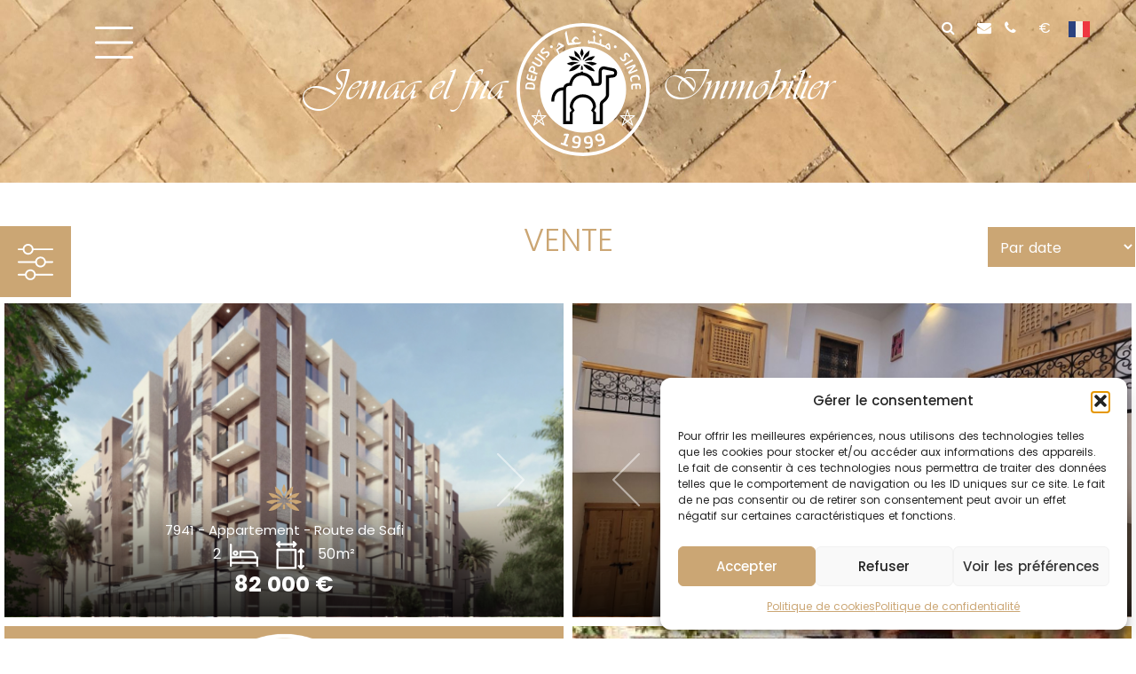

--- FILE ---
content_type: text/html; charset=UTF-8
request_url: https://www.immobilier-pro-maroc.com/immobilier/vente/?idp=1
body_size: 23628
content:
<!DOCTYPE html>
<html lang="fr-FR" dir="ltr">
                
<head>
    
            <meta name="viewport" content="width=device-width, initial-scale=1.0">
        <meta http-equiv="X-UA-Compatible" content="IE=edge" />
        

        
            <meta http-equiv="Content-Type" content="text/html; charset=UTF-8" />
    <link rel="profile" href="http://gmpg.org/xfn/11" />
    <link rel="pingback" href="https://www.immobilier-pro-maroc.com/xmlrpc.php" />
    <meta name='robots' content='index, follow, max-image-preview:large, max-snippet:-1, max-video-preview:-1' />
<script type="text/javascript">wpl_baseUrl="https://www.immobilier-pro-maroc.com/";wpl_baseName="real-estate-listing-realtyna-wpl";</script>
	<!-- This site is optimized with the Yoast SEO plugin v26.6 - https://yoast.com/wordpress/plugins/seo/ -->
	<title>Immobilier en vente au Maroc - Page 2</title>
	<meta name="description" content="Découvrez notre offre en Vente - Page 2" />
	<link rel="canonical" href="https://www.immobilier-pro-maroc.com/immobilier/vente/" />
	<meta name="twitter:label1" content="Durée de lecture estimée" />
	<meta name="twitter:data1" content="1 minute" />
	<script type="application/ld+json" class="yoast-schema-graph">{"@context":"https://schema.org","@graph":[{"@type":"WebPage","@id":"https://www.immobilier-pro-maroc.com/immobilier/vente/","url":"https://www.immobilier-pro-maroc.com/immobilier/vente/","name":"Immobilier en vente au Maroc","isPartOf":{"@id":"https://www.immobilier-pro-maroc.com/#website"},"primaryImageOfPage":{"@id":"https://www.immobilier-pro-maroc.com/immobilier/vente/#primaryimage"},"image":{"@id":"https://www.immobilier-pro-maroc.com/immobilier/vente/#primaryimage"},"thumbnailUrl":"https://www.immobilier-pro-maroc.com/wp-content/uploads/2018/12/IMG_2994.jpg","datePublished":"2018-10-03T15:49:30+00:00","dateModified":"2025-10-18T11:12:04+00:00","description":"Vous souhaitez investir dans un bien immobilier à la vente au Maroc? Villas, Riads, Appartements... Locaux commerciaux, à Marrakech et Essaouira, nous vous proposons une offre sélectionnée.","breadcrumb":{"@id":"https://www.immobilier-pro-maroc.com/immobilier/vente/#breadcrumb"},"inLanguage":"fr-FR","potentialAction":[{"@type":"ReadAction","target":["https://www.immobilier-pro-maroc.com/immobilier/vente/"]}]},{"@type":"ImageObject","inLanguage":"fr-FR","@id":"https://www.immobilier-pro-maroc.com/immobilier/vente/#primaryimage","url":"https://www.immobilier-pro-maroc.com/wp-content/uploads/2018/12/IMG_2994.jpg","contentUrl":"https://www.immobilier-pro-maroc.com/wp-content/uploads/2018/12/IMG_2994.jpg","width":2560,"height":798,"caption":"restaurant essaouira"},{"@type":"BreadcrumbList","@id":"https://www.immobilier-pro-maroc.com/immobilier/vente/#breadcrumb","itemListElement":[{"@type":"ListItem","position":1,"name":"Accueil","item":"https://www.immobilier-pro-maroc.com/"},{"@type":"ListItem","position":2,"name":"Immobilier au Maroc","item":"https://www.immobilier-pro-maroc.com/immobilier/"},{"@type":"ListItem","position":3,"name":"Vente"}]},{"@type":"WebSite","@id":"https://www.immobilier-pro-maroc.com/#website","url":"https://www.immobilier-pro-maroc.com/","name":"Immobilier Pro Maroc","description":"","publisher":{"@id":"https://www.immobilier-pro-maroc.com/#organization"},"potentialAction":[{"@type":"SearchAction","target":{"@type":"EntryPoint","urlTemplate":"https://www.immobilier-pro-maroc.com/?s={search_term_string}"},"query-input":{"@type":"PropertyValueSpecification","valueRequired":true,"valueName":"search_term_string"}}],"inLanguage":"fr-FR"},{"@type":"Organization","@id":"https://www.immobilier-pro-maroc.com/#organization","name":"Jemaa El Fna Immobilier","url":"https://www.immobilier-pro-maroc.com/","logo":{"@type":"ImageObject","inLanguage":"fr-FR","@id":"https://www.immobilier-pro-maroc.com/#/schema/logo/image/","url":"https://www.immobilier-pro-maroc.com/wp-content/uploads/2018/11/immobilier-pro-maroc.com_.jpg","contentUrl":"https://www.immobilier-pro-maroc.com/wp-content/uploads/2018/11/immobilier-pro-maroc.com_.jpg","width":239,"height":150,"caption":"Jemaa El Fna Immobilier"},"image":{"@id":"https://www.immobilier-pro-maroc.com/#/schema/logo/image/"},"sameAs":["https://www.facebook.com/immo.pro.maroc/","https://www.youtube.com/channel/UCz0O9pb7whcL9aLi6RsR-rA"]}]}</script>
	<!-- / Yoast SEO plugin. -->


<link rel='dns-prefetch' href='//www.immobilier-pro-maroc.com' />
<link rel='dns-prefetch' href='//static.addtoany.com' />
<link rel='dns-prefetch' href='//www.googletagmanager.com' />
<link rel='dns-prefetch' href='//code.tidio.co' />
<style id='wp-img-auto-sizes-contain-inline-css' type='text/css'>
img:is([sizes=auto i],[sizes^="auto," i]){contain-intrinsic-size:3000px 1500px}
/*# sourceURL=wp-img-auto-sizes-contain-inline-css */
</style>
<link rel='stylesheet' id='wpl_frontend_main_style-css' href='https://www.immobilier-pro-maroc.com/wp-content/plugins/real-estate-listing-realtyna-wpl/assets/css/frontend.css?ver=c9e868747effcd0310c570617f6dfc9d' type='text/css' media='all' />
<style id='wp-emoji-styles-inline-css' type='text/css'>

	img.wp-smiley, img.emoji {
		display: inline !important;
		border: none !important;
		box-shadow: none !important;
		height: 1em !important;
		width: 1em !important;
		margin: 0 0.07em !important;
		vertical-align: -0.1em !important;
		background: none !important;
		padding: 0 !important;
	}
/*# sourceURL=wp-emoji-styles-inline-css */
</style>
<style id='wp-block-library-inline-css' type='text/css'>
:root{--wp-block-synced-color:#7a00df;--wp-block-synced-color--rgb:122,0,223;--wp-bound-block-color:var(--wp-block-synced-color);--wp-editor-canvas-background:#ddd;--wp-admin-theme-color:#007cba;--wp-admin-theme-color--rgb:0,124,186;--wp-admin-theme-color-darker-10:#006ba1;--wp-admin-theme-color-darker-10--rgb:0,107,160.5;--wp-admin-theme-color-darker-20:#005a87;--wp-admin-theme-color-darker-20--rgb:0,90,135;--wp-admin-border-width-focus:2px}@media (min-resolution:192dpi){:root{--wp-admin-border-width-focus:1.5px}}.wp-element-button{cursor:pointer}:root .has-very-light-gray-background-color{background-color:#eee}:root .has-very-dark-gray-background-color{background-color:#313131}:root .has-very-light-gray-color{color:#eee}:root .has-very-dark-gray-color{color:#313131}:root .has-vivid-green-cyan-to-vivid-cyan-blue-gradient-background{background:linear-gradient(135deg,#00d084,#0693e3)}:root .has-purple-crush-gradient-background{background:linear-gradient(135deg,#34e2e4,#4721fb 50%,#ab1dfe)}:root .has-hazy-dawn-gradient-background{background:linear-gradient(135deg,#faaca8,#dad0ec)}:root .has-subdued-olive-gradient-background{background:linear-gradient(135deg,#fafae1,#67a671)}:root .has-atomic-cream-gradient-background{background:linear-gradient(135deg,#fdd79a,#004a59)}:root .has-nightshade-gradient-background{background:linear-gradient(135deg,#330968,#31cdcf)}:root .has-midnight-gradient-background{background:linear-gradient(135deg,#020381,#2874fc)}:root{--wp--preset--font-size--normal:16px;--wp--preset--font-size--huge:42px}.has-regular-font-size{font-size:1em}.has-larger-font-size{font-size:2.625em}.has-normal-font-size{font-size:var(--wp--preset--font-size--normal)}.has-huge-font-size{font-size:var(--wp--preset--font-size--huge)}.has-text-align-center{text-align:center}.has-text-align-left{text-align:left}.has-text-align-right{text-align:right}.has-fit-text{white-space:nowrap!important}#end-resizable-editor-section{display:none}.aligncenter{clear:both}.items-justified-left{justify-content:flex-start}.items-justified-center{justify-content:center}.items-justified-right{justify-content:flex-end}.items-justified-space-between{justify-content:space-between}.screen-reader-text{border:0;clip-path:inset(50%);height:1px;margin:-1px;overflow:hidden;padding:0;position:absolute;width:1px;word-wrap:normal!important}.screen-reader-text:focus{background-color:#ddd;clip-path:none;color:#444;display:block;font-size:1em;height:auto;left:5px;line-height:normal;padding:15px 23px 14px;text-decoration:none;top:5px;width:auto;z-index:100000}html :where(.has-border-color){border-style:solid}html :where([style*=border-top-color]){border-top-style:solid}html :where([style*=border-right-color]){border-right-style:solid}html :where([style*=border-bottom-color]){border-bottom-style:solid}html :where([style*=border-left-color]){border-left-style:solid}html :where([style*=border-width]){border-style:solid}html :where([style*=border-top-width]){border-top-style:solid}html :where([style*=border-right-width]){border-right-style:solid}html :where([style*=border-bottom-width]){border-bottom-style:solid}html :where([style*=border-left-width]){border-left-style:solid}html :where(img[class*=wp-image-]){height:auto;max-width:100%}:where(figure){margin:0 0 1em}html :where(.is-position-sticky){--wp-admin--admin-bar--position-offset:var(--wp-admin--admin-bar--height,0px)}@media screen and (max-width:600px){html :where(.is-position-sticky){--wp-admin--admin-bar--position-offset:0px}}

/*# sourceURL=wp-block-library-inline-css */
</style><style id='global-styles-inline-css' type='text/css'>
:root{--wp--preset--aspect-ratio--square: 1;--wp--preset--aspect-ratio--4-3: 4/3;--wp--preset--aspect-ratio--3-4: 3/4;--wp--preset--aspect-ratio--3-2: 3/2;--wp--preset--aspect-ratio--2-3: 2/3;--wp--preset--aspect-ratio--16-9: 16/9;--wp--preset--aspect-ratio--9-16: 9/16;--wp--preset--color--black: #000000;--wp--preset--color--cyan-bluish-gray: #abb8c3;--wp--preset--color--white: #ffffff;--wp--preset--color--pale-pink: #f78da7;--wp--preset--color--vivid-red: #cf2e2e;--wp--preset--color--luminous-vivid-orange: #ff6900;--wp--preset--color--luminous-vivid-amber: #fcb900;--wp--preset--color--light-green-cyan: #7bdcb5;--wp--preset--color--vivid-green-cyan: #00d084;--wp--preset--color--pale-cyan-blue: #8ed1fc;--wp--preset--color--vivid-cyan-blue: #0693e3;--wp--preset--color--vivid-purple: #9b51e0;--wp--preset--gradient--vivid-cyan-blue-to-vivid-purple: linear-gradient(135deg,rgb(6,147,227) 0%,rgb(155,81,224) 100%);--wp--preset--gradient--light-green-cyan-to-vivid-green-cyan: linear-gradient(135deg,rgb(122,220,180) 0%,rgb(0,208,130) 100%);--wp--preset--gradient--luminous-vivid-amber-to-luminous-vivid-orange: linear-gradient(135deg,rgb(252,185,0) 0%,rgb(255,105,0) 100%);--wp--preset--gradient--luminous-vivid-orange-to-vivid-red: linear-gradient(135deg,rgb(255,105,0) 0%,rgb(207,46,46) 100%);--wp--preset--gradient--very-light-gray-to-cyan-bluish-gray: linear-gradient(135deg,rgb(238,238,238) 0%,rgb(169,184,195) 100%);--wp--preset--gradient--cool-to-warm-spectrum: linear-gradient(135deg,rgb(74,234,220) 0%,rgb(151,120,209) 20%,rgb(207,42,186) 40%,rgb(238,44,130) 60%,rgb(251,105,98) 80%,rgb(254,248,76) 100%);--wp--preset--gradient--blush-light-purple: linear-gradient(135deg,rgb(255,206,236) 0%,rgb(152,150,240) 100%);--wp--preset--gradient--blush-bordeaux: linear-gradient(135deg,rgb(254,205,165) 0%,rgb(254,45,45) 50%,rgb(107,0,62) 100%);--wp--preset--gradient--luminous-dusk: linear-gradient(135deg,rgb(255,203,112) 0%,rgb(199,81,192) 50%,rgb(65,88,208) 100%);--wp--preset--gradient--pale-ocean: linear-gradient(135deg,rgb(255,245,203) 0%,rgb(182,227,212) 50%,rgb(51,167,181) 100%);--wp--preset--gradient--electric-grass: linear-gradient(135deg,rgb(202,248,128) 0%,rgb(113,206,126) 100%);--wp--preset--gradient--midnight: linear-gradient(135deg,rgb(2,3,129) 0%,rgb(40,116,252) 100%);--wp--preset--font-size--small: 13px;--wp--preset--font-size--medium: 20px;--wp--preset--font-size--large: 36px;--wp--preset--font-size--x-large: 42px;--wp--preset--spacing--20: 0.44rem;--wp--preset--spacing--30: 0.67rem;--wp--preset--spacing--40: 1rem;--wp--preset--spacing--50: 1.5rem;--wp--preset--spacing--60: 2.25rem;--wp--preset--spacing--70: 3.38rem;--wp--preset--spacing--80: 5.06rem;--wp--preset--shadow--natural: 6px 6px 9px rgba(0, 0, 0, 0.2);--wp--preset--shadow--deep: 12px 12px 50px rgba(0, 0, 0, 0.4);--wp--preset--shadow--sharp: 6px 6px 0px rgba(0, 0, 0, 0.2);--wp--preset--shadow--outlined: 6px 6px 0px -3px rgb(255, 255, 255), 6px 6px rgb(0, 0, 0);--wp--preset--shadow--crisp: 6px 6px 0px rgb(0, 0, 0);}:where(.is-layout-flex){gap: 0.5em;}:where(.is-layout-grid){gap: 0.5em;}body .is-layout-flex{display: flex;}.is-layout-flex{flex-wrap: wrap;align-items: center;}.is-layout-flex > :is(*, div){margin: 0;}body .is-layout-grid{display: grid;}.is-layout-grid > :is(*, div){margin: 0;}:where(.wp-block-columns.is-layout-flex){gap: 2em;}:where(.wp-block-columns.is-layout-grid){gap: 2em;}:where(.wp-block-post-template.is-layout-flex){gap: 1.25em;}:where(.wp-block-post-template.is-layout-grid){gap: 1.25em;}.has-black-color{color: var(--wp--preset--color--black) !important;}.has-cyan-bluish-gray-color{color: var(--wp--preset--color--cyan-bluish-gray) !important;}.has-white-color{color: var(--wp--preset--color--white) !important;}.has-pale-pink-color{color: var(--wp--preset--color--pale-pink) !important;}.has-vivid-red-color{color: var(--wp--preset--color--vivid-red) !important;}.has-luminous-vivid-orange-color{color: var(--wp--preset--color--luminous-vivid-orange) !important;}.has-luminous-vivid-amber-color{color: var(--wp--preset--color--luminous-vivid-amber) !important;}.has-light-green-cyan-color{color: var(--wp--preset--color--light-green-cyan) !important;}.has-vivid-green-cyan-color{color: var(--wp--preset--color--vivid-green-cyan) !important;}.has-pale-cyan-blue-color{color: var(--wp--preset--color--pale-cyan-blue) !important;}.has-vivid-cyan-blue-color{color: var(--wp--preset--color--vivid-cyan-blue) !important;}.has-vivid-purple-color{color: var(--wp--preset--color--vivid-purple) !important;}.has-black-background-color{background-color: var(--wp--preset--color--black) !important;}.has-cyan-bluish-gray-background-color{background-color: var(--wp--preset--color--cyan-bluish-gray) !important;}.has-white-background-color{background-color: var(--wp--preset--color--white) !important;}.has-pale-pink-background-color{background-color: var(--wp--preset--color--pale-pink) !important;}.has-vivid-red-background-color{background-color: var(--wp--preset--color--vivid-red) !important;}.has-luminous-vivid-orange-background-color{background-color: var(--wp--preset--color--luminous-vivid-orange) !important;}.has-luminous-vivid-amber-background-color{background-color: var(--wp--preset--color--luminous-vivid-amber) !important;}.has-light-green-cyan-background-color{background-color: var(--wp--preset--color--light-green-cyan) !important;}.has-vivid-green-cyan-background-color{background-color: var(--wp--preset--color--vivid-green-cyan) !important;}.has-pale-cyan-blue-background-color{background-color: var(--wp--preset--color--pale-cyan-blue) !important;}.has-vivid-cyan-blue-background-color{background-color: var(--wp--preset--color--vivid-cyan-blue) !important;}.has-vivid-purple-background-color{background-color: var(--wp--preset--color--vivid-purple) !important;}.has-black-border-color{border-color: var(--wp--preset--color--black) !important;}.has-cyan-bluish-gray-border-color{border-color: var(--wp--preset--color--cyan-bluish-gray) !important;}.has-white-border-color{border-color: var(--wp--preset--color--white) !important;}.has-pale-pink-border-color{border-color: var(--wp--preset--color--pale-pink) !important;}.has-vivid-red-border-color{border-color: var(--wp--preset--color--vivid-red) !important;}.has-luminous-vivid-orange-border-color{border-color: var(--wp--preset--color--luminous-vivid-orange) !important;}.has-luminous-vivid-amber-border-color{border-color: var(--wp--preset--color--luminous-vivid-amber) !important;}.has-light-green-cyan-border-color{border-color: var(--wp--preset--color--light-green-cyan) !important;}.has-vivid-green-cyan-border-color{border-color: var(--wp--preset--color--vivid-green-cyan) !important;}.has-pale-cyan-blue-border-color{border-color: var(--wp--preset--color--pale-cyan-blue) !important;}.has-vivid-cyan-blue-border-color{border-color: var(--wp--preset--color--vivid-cyan-blue) !important;}.has-vivid-purple-border-color{border-color: var(--wp--preset--color--vivid-purple) !important;}.has-vivid-cyan-blue-to-vivid-purple-gradient-background{background: var(--wp--preset--gradient--vivid-cyan-blue-to-vivid-purple) !important;}.has-light-green-cyan-to-vivid-green-cyan-gradient-background{background: var(--wp--preset--gradient--light-green-cyan-to-vivid-green-cyan) !important;}.has-luminous-vivid-amber-to-luminous-vivid-orange-gradient-background{background: var(--wp--preset--gradient--luminous-vivid-amber-to-luminous-vivid-orange) !important;}.has-luminous-vivid-orange-to-vivid-red-gradient-background{background: var(--wp--preset--gradient--luminous-vivid-orange-to-vivid-red) !important;}.has-very-light-gray-to-cyan-bluish-gray-gradient-background{background: var(--wp--preset--gradient--very-light-gray-to-cyan-bluish-gray) !important;}.has-cool-to-warm-spectrum-gradient-background{background: var(--wp--preset--gradient--cool-to-warm-spectrum) !important;}.has-blush-light-purple-gradient-background{background: var(--wp--preset--gradient--blush-light-purple) !important;}.has-blush-bordeaux-gradient-background{background: var(--wp--preset--gradient--blush-bordeaux) !important;}.has-luminous-dusk-gradient-background{background: var(--wp--preset--gradient--luminous-dusk) !important;}.has-pale-ocean-gradient-background{background: var(--wp--preset--gradient--pale-ocean) !important;}.has-electric-grass-gradient-background{background: var(--wp--preset--gradient--electric-grass) !important;}.has-midnight-gradient-background{background: var(--wp--preset--gradient--midnight) !important;}.has-small-font-size{font-size: var(--wp--preset--font-size--small) !important;}.has-medium-font-size{font-size: var(--wp--preset--font-size--medium) !important;}.has-large-font-size{font-size: var(--wp--preset--font-size--large) !important;}.has-x-large-font-size{font-size: var(--wp--preset--font-size--x-large) !important;}
/*# sourceURL=global-styles-inline-css */
</style>

<style id='classic-theme-styles-inline-css' type='text/css'>
/*! This file is auto-generated */
.wp-block-button__link{color:#fff;background-color:#32373c;border-radius:9999px;box-shadow:none;text-decoration:none;padding:calc(.667em + 2px) calc(1.333em + 2px);font-size:1.125em}.wp-block-file__button{background:#32373c;color:#fff;text-decoration:none}
/*# sourceURL=/wp-includes/css/classic-themes.min.css */
</style>
<link rel='stylesheet' id='immopro-admin-css' href='https://www.immobilier-pro-maroc.com/wp-content/plugins/immopro-admin/public/css/immopro-admin-public.css?ver=1.0.0' type='text/css' media='all' />
<link rel='stylesheet' id='immopro-alertes-css' href='https://www.immobilier-pro-maroc.com/wp-content/plugins/immopro-alertes/public/css/immopro-alertes-public.css?ver=1.0.0' type='text/css' media='all' />
<link rel='stylesheet' id='immopro-listing-css' href='https://www.immobilier-pro-maroc.com/wp-content/plugins/immopro-listing/public/css/immopro-listing-public.css?ver=1.0.0' type='text/css' media='all' />
<link rel='stylesheet' id='immopro-params-css' href='https://www.immobilier-pro-maroc.com/wp-content/plugins/immopro-params/public/css/immopro-params-public.css?ver=1.0.0' type='text/css' media='all' />
<link rel='stylesheet' id='immopro-redirect-css' href='https://www.immobilier-pro-maroc.com/wp-content/plugins/immopro-redirect/public/css/immopro-redirect-public.css?ver=1.0.0' type='text/css' media='all' />
<link rel='stylesheet' id='immopro-search-all-css' href='https://www.immobilier-pro-maroc.com/wp-content/plugins/immopro-search-all/public/css/immopro-search-all-public.css?ver=1.0.0' type='text/css' media='all' />
<link rel='stylesheet' id='immopro-search-prospect-css' href='https://www.immobilier-pro-maroc.com/wp-content/plugins/immopro-search-prospect/public/css/immopro-search-prospect-public.css?ver=1.0.0' type='text/css' media='all' />
<link rel='stylesheet' id='immopro-search-vendeur-css' href='https://www.immobilier-pro-maroc.com/wp-content/plugins/immopro-search-vendeur/public/css/immopro-search-vendeur-public.css?ver=1.0.0' type='text/css' media='all' />
<link rel='stylesheet' id='immopro-search-css' href='https://www.immobilier-pro-maroc.com/wp-content/plugins/immopro-search/public/css/immopro-search-public.css?ver=1.0.0' type='text/css' media='all' />
<link rel='stylesheet' id='immopro-slideshow-css' href='https://www.immobilier-pro-maroc.com/wp-content/plugins/immopro-slideshow/public/css/immopro-slideshow-public.css?ver=1.0.0' type='text/css' media='all' />
<link rel='stylesheet' id='cmplz-general-css' href='https://www.immobilier-pro-maroc.com/wp-content/plugins/complianz-gdpr/assets/css/cookieblocker.min.css?ver=1767708025' type='text/css' media='all' />
<link rel='stylesheet' id='megamenu-css' href='https://www.immobilier-pro-maroc.com/wp-content/uploads/maxmegamenu/style.css?ver=9de2ef' type='text/css' media='all' />
<link rel='stylesheet' id='dashicons-css' href='https://www.immobilier-pro-maroc.com/wp-includes/css/dashicons.min.css?ver=c9e868747effcd0310c570617f6dfc9d' type='text/css' media='all' />
<link rel='stylesheet' id='parent-style-css' href='https://www.immobilier-pro-maroc.com/wp-content/themes/g5_hydrogen/style.css?ver=c9e868747effcd0310c570617f6dfc9d' type='text/css' media='all' />
<link rel='stylesheet' id='js_composer_front-css' href='https://www.immobilier-pro-maroc.com/wp-content/plugins/js_composer/assets/css/js_composer.min.css?ver=7.7.2' type='text/css' media='all' />
<link rel='stylesheet' id='addtoany-css' href='https://www.immobilier-pro-maroc.com/wp-content/plugins/add-to-any/addtoany.min.css?ver=1.16' type='text/css' media='all' />
<link rel='stylesheet' id='nucleus-css' href='https://www.immobilier-pro-maroc.com/wp-content/plugins/gantry5/engines/nucleus/css-compiled/nucleus.css?ver=c9e868747effcd0310c570617f6dfc9d' type='text/css' media='all' />
<link rel='stylesheet' id='hydrogen-css' href='https://www.immobilier-pro-maroc.com/wp-content/themes/immopro-2/custom/css-compiled/hydrogen.css?ver=c9e868747effcd0310c570617f6dfc9d' type='text/css' media='all' />
<link rel='stylesheet' id='wordpress-css' href='https://www.immobilier-pro-maroc.com/wp-content/plugins/gantry5/engines/nucleus/css-compiled/wordpress.css?ver=c9e868747effcd0310c570617f6dfc9d' type='text/css' media='all' />
<link rel='stylesheet' id='style-css' href='https://www.immobilier-pro-maroc.com/wp-content/themes/immopro-2/style.css?ver=c9e868747effcd0310c570617f6dfc9d' type='text/css' media='all' />
<link rel='stylesheet' id='font-awesome.min-css' href='https://www.immobilier-pro-maroc.com/wp-content/plugins/gantry5/assets/css/font-awesome.min.css?ver=c9e868747effcd0310c570617f6dfc9d' type='text/css' media='all' />
<link rel='stylesheet' id='hydrogen-wordpress-css' href='https://www.immobilier-pro-maroc.com/wp-content/themes/immopro-2/custom/css-compiled/hydrogen-wordpress.css?ver=c9e868747effcd0310c570617f6dfc9d' type='text/css' media='all' />
<link rel='stylesheet' id='custom-css' href='https://www.immobilier-pro-maroc.com/wp-content/themes/immopro-2/custom/css-compiled/custom.css?ver=c9e868747effcd0310c570617f6dfc9d' type='text/css' media='all' />
<link rel='stylesheet' id='um_modal-css' href='https://www.immobilier-pro-maroc.com/wp-content/plugins/ultimate-member/assets/css/um-modal.min.css?ver=2.11.1' type='text/css' media='all' />
<link rel='stylesheet' id='um_ui-css' href='https://www.immobilier-pro-maroc.com/wp-content/plugins/ultimate-member/assets/libs/jquery-ui/jquery-ui.min.css?ver=1.13.2' type='text/css' media='all' />
<link rel='stylesheet' id='um_tipsy-css' href='https://www.immobilier-pro-maroc.com/wp-content/plugins/ultimate-member/assets/libs/tipsy/tipsy.min.css?ver=1.0.0a' type='text/css' media='all' />
<link rel='stylesheet' id='um_raty-css' href='https://www.immobilier-pro-maroc.com/wp-content/plugins/ultimate-member/assets/libs/raty/um-raty.min.css?ver=2.6.0' type='text/css' media='all' />
<link rel='stylesheet' id='select2-css' href='https://www.immobilier-pro-maroc.com/wp-content/plugins/ultimate-member/assets/libs/select2/select2.min.css?ver=4.0.13' type='text/css' media='all' />
<link rel='stylesheet' id='um_fileupload-css' href='https://www.immobilier-pro-maroc.com/wp-content/plugins/ultimate-member/assets/css/um-fileupload.min.css?ver=2.11.1' type='text/css' media='all' />
<link rel='stylesheet' id='um_confirm-css' href='https://www.immobilier-pro-maroc.com/wp-content/plugins/ultimate-member/assets/libs/um-confirm/um-confirm.min.css?ver=1.0' type='text/css' media='all' />
<link rel='stylesheet' id='um_datetime-css' href='https://www.immobilier-pro-maroc.com/wp-content/plugins/ultimate-member/assets/libs/pickadate/default.min.css?ver=3.6.2' type='text/css' media='all' />
<link rel='stylesheet' id='um_datetime_date-css' href='https://www.immobilier-pro-maroc.com/wp-content/plugins/ultimate-member/assets/libs/pickadate/default.date.min.css?ver=3.6.2' type='text/css' media='all' />
<link rel='stylesheet' id='um_datetime_time-css' href='https://www.immobilier-pro-maroc.com/wp-content/plugins/ultimate-member/assets/libs/pickadate/default.time.min.css?ver=3.6.2' type='text/css' media='all' />
<link rel='stylesheet' id='um_fonticons_ii-css' href='https://www.immobilier-pro-maroc.com/wp-content/plugins/ultimate-member/assets/libs/legacy/fonticons/fonticons-ii.min.css?ver=2.11.1' type='text/css' media='all' />
<link rel='stylesheet' id='um_fonticons_fa-css' href='https://www.immobilier-pro-maroc.com/wp-content/plugins/ultimate-member/assets/libs/legacy/fonticons/fonticons-fa.min.css?ver=2.11.1' type='text/css' media='all' />
<link rel='stylesheet' id='um_fontawesome-css' href='https://www.immobilier-pro-maroc.com/wp-content/plugins/ultimate-member/assets/css/um-fontawesome.min.css?ver=6.5.2' type='text/css' media='all' />
<link rel='stylesheet' id='um_common-css' href='https://www.immobilier-pro-maroc.com/wp-content/plugins/ultimate-member/assets/css/common.min.css?ver=2.11.1' type='text/css' media='all' />
<link rel='stylesheet' id='um_responsive-css' href='https://www.immobilier-pro-maroc.com/wp-content/plugins/ultimate-member/assets/css/um-responsive.min.css?ver=2.11.1' type='text/css' media='all' />
<link rel='stylesheet' id='um_styles-css' href='https://www.immobilier-pro-maroc.com/wp-content/plugins/ultimate-member/assets/css/um-styles.min.css?ver=2.11.1' type='text/css' media='all' />
<link rel='stylesheet' id='um_crop-css' href='https://www.immobilier-pro-maroc.com/wp-content/plugins/ultimate-member/assets/libs/cropper/cropper.min.css?ver=1.6.1' type='text/css' media='all' />
<link rel='stylesheet' id='um_profile-css' href='https://www.immobilier-pro-maroc.com/wp-content/plugins/ultimate-member/assets/css/um-profile.min.css?ver=2.11.1' type='text/css' media='all' />
<link rel='stylesheet' id='um_account-css' href='https://www.immobilier-pro-maroc.com/wp-content/plugins/ultimate-member/assets/css/um-account.min.css?ver=2.11.1' type='text/css' media='all' />
<link rel='stylesheet' id='um_misc-css' href='https://www.immobilier-pro-maroc.com/wp-content/plugins/ultimate-member/assets/css/um-misc.min.css?ver=2.11.1' type='text/css' media='all' />
<link rel='stylesheet' id='um_default_css-css' href='https://www.immobilier-pro-maroc.com/wp-content/plugins/ultimate-member/assets/css/um-old-default.min.css?ver=2.11.1' type='text/css' media='all' />
<script type="text/javascript" id="wpc-localization-js-extra">
/* <![CDATA[ */
var wpc_l10n = {"actions":"Actions","user_activity_history":"User Activity History","primary_information":"Primary Information","special_actions":"Special Actions","filter_show":"Show","filter_hide":"Hide","something_wrong":"Something wrong, try again."};
//# sourceURL=wpc-localization-js-extra
/* ]]> */
</script>
<script type="text/javascript" src="https://www.immobilier-pro-maroc.com/wp-content/plugins/wp-crm/static/scripts/l10n.js?ver=c9e868747effcd0310c570617f6dfc9d" id="wpc-localization-js"></script>
<script type="text/javascript" src="https://www.immobilier-pro-maroc.com/wp-includes/js/jquery/jquery.min.js?ver=3.7.1" id="jquery-core-js"></script>
<script type="text/javascript" src="https://www.immobilier-pro-maroc.com/wp-includes/js/jquery/jquery-migrate.min.js?ver=3.4.1" id="jquery-migrate-js"></script>
<script type="text/javascript" src="https://www.immobilier-pro-maroc.com/wp-content/plugins/real-estate-listing-realtyna-wpl/assets/js/frontend.min.js?ver=c9e868747effcd0310c570617f6dfc9d" id="wpl_frontend_javascript-js"></script>
<script type="text/javascript" src="https://www.immobilier-pro-maroc.com/wp-content/plugins/real-estate-listing-realtyna-wpl/assets/js/libraries/wpl.handlebars.min.js?ver=c9e868747effcd0310c570617f6dfc9d" id="handlebars-js"></script>
<script type="text/javascript" id="addtoany-core-js-before">
/* <![CDATA[ */
window.a2a_config=window.a2a_config||{};a2a_config.callbacks=[];a2a_config.overlays=[];a2a_config.templates={};a2a_localize = {
	Share: "Partager",
	Save: "Enregistrer",
	Subscribe: "S'abonner",
	Email: "E-mail",
	Bookmark: "Marque-page",
	ShowAll: "Montrer tout",
	ShowLess: "Montrer moins",
	FindServices: "Trouver des service(s)",
	FindAnyServiceToAddTo: "Trouver instantan&eacute;ment des services &agrave; ajouter &agrave;",
	PoweredBy: "Propuls&eacute; par",
	ShareViaEmail: "Partager par e-mail",
	SubscribeViaEmail: "S’abonner par e-mail",
	BookmarkInYourBrowser: "Ajouter un signet dans votre navigateur",
	BookmarkInstructions: "Appuyez sur Ctrl+D ou \u2318+D pour mettre cette page en signet",
	AddToYourFavorites: "Ajouter &agrave; vos favoris",
	SendFromWebOrProgram: "Envoyer depuis n’importe quelle adresse e-mail ou logiciel e-mail",
	EmailProgram: "Programme d’e-mail",
	More: "Plus&#8230;",
	ThanksForSharing: "Merci de partager !",
	ThanksForFollowing: "Merci de nous suivre !"
};

a2a_config.icon_color="transparent,#fd993b";

//# sourceURL=addtoany-core-js-before
/* ]]> */
</script>
<script type="text/javascript" defer src="https://static.addtoany.com/menu/page.js" id="addtoany-core-js"></script>
<script type="text/javascript" defer src="https://www.immobilier-pro-maroc.com/wp-content/plugins/add-to-any/addtoany.min.js?ver=1.1" id="addtoany-jquery-js"></script>
<script type="text/javascript" src="https://www.immobilier-pro-maroc.com/wp-content/plugins/immopro-admin/public/js/immopro-admin-public.js?ver=1.0.0" id="immopro-admin-js"></script>
<script type="text/javascript" src="https://www.immobilier-pro-maroc.com/wp-content/plugins/immopro-alertes/public/js/immopro-alertes-public.js?ver=1.0.0" id="immopro-alertes-js"></script>
<script type="text/javascript" src="https://www.immobilier-pro-maroc.com/wp-content/plugins/immopro-listing/public/js/immopro-listing-public.js?ver=1.0.0" id="immopro-listing-js"></script>
<script type="text/javascript" src="https://www.immobilier-pro-maroc.com/wp-content/plugins/immopro-params/public/js/immopro-params-public.js?ver=1.0.0" id="immopro-params-js"></script>
<script type="text/javascript" src="https://www.immobilier-pro-maroc.com/wp-content/plugins/immopro-redirect/public/js/immopro-redirect-public.js?ver=1.0.0" id="immopro-redirect-js"></script>
<script type="text/javascript" src="https://www.immobilier-pro-maroc.com/wp-content/plugins/immopro-search-all/public/js/immopro-search-all-public.js?ver=1.0.0" id="immopro-search-all-js"></script>
<script type="text/javascript" src="https://www.immobilier-pro-maroc.com/wp-content/plugins/immopro-search-prospect/public/js/immopro-search-prospect-public.js?ver=1.0.0" id="immopro-search-prospect-js"></script>
<script type="text/javascript" src="https://www.immobilier-pro-maroc.com/wp-content/plugins/immopro-search-vendeur/public/js/immopro-search-vendeur-public.js?ver=1.0.0" id="immopro-search-vendeur-js"></script>
<script type="text/javascript" src="https://www.immobilier-pro-maroc.com/wp-content/plugins/immopro-search/public/js/immopro-search-public.js?ver=1.0.0" id="immopro-search-js"></script>
<script type="text/javascript" src="https://www.immobilier-pro-maroc.com/wp-content/plugins/immopro-slideshow/public/js/immopro-slideshow-public.js?ver=1.0.0" id="immopro-slideshow-js"></script>

<!-- Extrait de code de la balise Google (gtag.js) ajouté par Site Kit -->
<!-- Extrait Google Analytics ajouté par Site Kit -->
<script type="text/javascript" src="https://www.googletagmanager.com/gtag/js?id=GT-WBKX8ZG" id="google_gtagjs-js" async></script>
<script type="text/javascript" id="google_gtagjs-js-after">
/* <![CDATA[ */
window.dataLayer = window.dataLayer || [];function gtag(){dataLayer.push(arguments);}
gtag("set","linker",{"domains":["www.immobilier-pro-maroc.com"]});
gtag("js", new Date());
gtag("set", "developer_id.dZTNiMT", true);
gtag("config", "GT-WBKX8ZG");
//# sourceURL=google_gtagjs-js-after
/* ]]> */
</script>
<script type="text/javascript" src="https://www.immobilier-pro-maroc.com/wp-content/plugins/ultimate-member/assets/js/um-gdpr.min.js?ver=2.11.1" id="um-gdpr-js"></script>
<script></script><meta name="generator" content="Site Kit by Google 1.168.0" />
                <meta property="og:type" content="article">
                <meta property="og:title" content="Vente">
                <meta property="og:description" content="Découvrez notre offre en Vente - Page 2">
                <meta property="og:url" content="https://www.immobilier-pro-maroc.com/immobilier/vente/?idp=1">
                    <meta property="og:image" content="https://www.immobilier-pro-maroc.com/wp-content/uploads/2018/12/IMG_2994-1024x768.jpg" />
                    <meta name="twitter:image" content="https://www.immobilier-pro-maroc.com/wp-content/uploads/2018/12/IMG_2994-1024x768.jpg" />
                <meta name="twitter:card" content="summary_large_image" />
                <meta name=”twitter:title” content="Vente" />
                <meta name=”twitter:description” content="Découvrez notre offre en Vente - Page 2" />        <noscript>
            <style>
                #the-preloader-element { display: none !important; }
            </style>
        </noscript>
        			<style>.cmplz-hidden {
					display: none !important;
				}</style><link rel="icon" type="image/png" href="/wp-content/uploads/fbrfg/favicon-96x96.png" sizes="96x96" />
<link rel="icon" type="image/svg+xml" href="/wp-content/uploads/fbrfg/favicon.svg" />
<link rel="shortcut icon" href="/wp-content/uploads/fbrfg/favicon.ico" />
<link rel="apple-touch-icon" sizes="180x180" href="/wp-content/uploads/fbrfg/apple-touch-icon.png" />
<link rel="manifest" href="/wp-content/uploads/fbrfg/site.webmanifest" />    <script>
        var ratio_euro_dirham=10.38000;
    </script>
<link rel="preconnect" href="//code.tidio.co"><meta name="generator" content="Powered by WPBakery Page Builder - drag and drop page builder for WordPress."/>
<style type="text/css" data-type="vc_shortcodes-default-css">.vc_do_custom_heading{margin-bottom:0.625rem;margin-top:0;}</style><style type="text/css" data-type="vc_shortcodes-custom-css">.vc_custom_1752585885806{margin-bottom: -40px !important;}.vc_custom_1752678584328{margin-bottom: 30px !important;}</style><noscript><style> .wpb_animate_when_almost_visible { opacity: 1; }</style></noscript>
<link rel="canonical" href="https://www.immobilier-pro-maroc.com/immobilier/vente/" /><style type="text/css">/** Mega Menu CSS: fs **/</style>

                
<link rel='stylesheet' id='vc_animate-css-css' href='https://www.immobilier-pro-maroc.com/wp-content/plugins/js_composer/assets/lib/vendor/node_modules/animate.css/animate.min.css?ver=7.7.2' type='text/css' media='all' />
</head>

    
    <body class="gantry g-offcanvas-left g-default g-style-preset1 wp-singular page-template-default page page-id-62 page-parent page-child parent-pageid-1169 wp-theme-g5_hydrogen wp-child-theme-immopro-2 site outline-default dir-ltr wpb-js-composer js-comp-ver-7.7.2 vc_responsive">
        
                    

        <div id="g-offcanvas"  data-g-offcanvas-swipe="1" data-g-offcanvas-css3="1">
                        <div class="g-grid">                        

        <div class="g-block size-100 ipm_mobile_menu">
             <div id="mobile-menu-7003-particle" class="g-content g-particle">            <div id="g-mobilemenu-container" data-g-menu-breakpoint="48rem"></div>
            </div>
        </div>
            </div>
    </div>
        <div id="g-page-surround">
            <div class="g-offcanvas-hide g-offcanvas-toggle" role="navigation" data-offcanvas-toggle aria-controls="g-offcanvas" aria-expanded="false"><i class="fa fa-fw fa-bars"></i></div>                        

                                
                <section id="g-navigation" class="g-flushed">
                <div class="g-container">                                <div class="g-grid">                        

        <div class="g-block size-20">
             <div class="g-content">
                                        <div class="ipm2_header_menu">
        <div class="ipm2_header_menu_toggle">
            <img src="/wp-content/themes/immopro-2/images/menu-toggle.png" alt="Immobilier" />
        </div>
        <div class="ipm2_header_menu_content">
			<div class="ipm2_header_menu_logo">
				<img src="/wp-content/themes/immopro-2/images/logo-black.svg" alt="Immobilier" />
			</div>
            <div class="ipm2_header_menu_close">
                <img src="/wp-content/themes/immopro-2/images/menu-close.png" alt="Immobilier" />
            </div>
            <div class="ipm_lang_mobile">            
                <div id="text-27" class="widget widget_text">			<div class="textwidget">    <div class="ipm2_contact_header_content">
        <span class="ipm2_contact_header_search">
            <i class="fa fa-search"></i>
        </span>
        <span class="ipm2_contact_header_mail">
            <i class="fa fa-envelope"></i>
            <div class="ipm2_contact_header_display_content">
                <ul>
                    <li>Marrakech : <a href="mailto:mc@immobilier-pro-maroc.com">mc@immobilier-pro-maroc.com</a></li>
                    <li>Essaouira : <a href="mailto:contact@immobilier-pro-maroc.com">contact@immobilier-pro-maroc.com</a></li>
                </ul>
            </div>
        </span>
        <span class="ipm2_contact_header_phone">
            <i class="fa fa-phone"></i>
            <div class="ipm2_contact_header_display_content">
                <ul>
                    <li>Marrakech : <a href="tel:+212661215667">+212 661 215 667</a></li>
                    <li>Essaouira : <a href="tel:+212671084663">+212 671 084 663</a></li>
                </ul>
            </div>
        </span>
        <span class="ipm2_contact_header_currency">
            <span id="currency_select">
                <span class="currency_selector currency_selector_1" rel="1">€</span>
                <span class="currency_selector currency_selector_2" rel="2">dhms</span>
            </span>
            <div class="ipm2_contact_header_display_content">
                <ul>
                    <li rel="1">€</li>
                    <li rel="2">dhms</li>
                </ul>
            </div>
        </span>        
    </div>

</div>
		</div><div id="gtranslate-2" class="widget widget_gtranslate"><div class="gtranslate_wrapper" id="gt-wrapper-33261873"></div></div>1            </div>
            <div class="ipm_contact_mobile">            
                <span class="ipm2_contact_header_mail_menu">
                    <i class="fa fa-envelope"></i>
                    <ul>
                        <li>Marrakech : <a href="mailto:mc@immobilier-pro-maroc.com">mc@immobilier-pro-maroc.com</a></li>
                        <li>Essaouira : <a href="mailto:contact@immobilier-pro-maroc.com">contact@immobilier-pro-maroc.com</a></li>
                    </ul>
                </span>
                <span class="ipm2_contact_header_phone_menu">
                    <i class="fa fa-phone"></i>
                    <ul>
                        <li>Marrakech : <a href="tel:+212661215667">+212 661 215 667</a></li>
                        <li>Essaouira : <a href="tel:+212671084663">+212 671 084 663</a></li>
                    </ul>
                </span>
            </div>
            <div class="menu-menu-principal-container"><ul id="2" class="menu"><li id="menu-item-8" class="menu-item menu-item-type-post_type menu-item-object-page menu-item-home menu-item-8"><a href="https://www.immobilier-pro-maroc.com/">Accueil</a></li>
<li id="menu-item-3729" class="menu-item menu-item-type-custom menu-item-object-custom current-menu-ancestor current-menu-parent menu-item-has-children menu-item-3729"><a href="#">Ventes</a>
<ul class="sub-menu">
	<li id="menu-item-3680" class="menu-item menu-item-type-post_type menu-item-object-page current-menu-item page_item page-item-62 current_page_item menu-item-3680"><a href="https://www.immobilier-pro-maroc.com/immobilier/vente/" aria-current="page">Toutes les ventes</a></li>
	<li id="menu-item-3730" class="menu-item menu-item-type-custom menu-item-object-custom menu-item-has-children menu-item-3730"><a href="#">Ventes à Marrakech</a>
	<ul class="sub-menu">
		<li id="menu-item-3682" class="menu-item menu-item-type-post_type menu-item-object-page menu-item-3682"><a href="https://www.immobilier-pro-maroc.com/immobilier/vente/marrakech/">Toutes les ventes à Marrakech</a></li>
		<li id="menu-item-519" class="menu-item menu-item-type-post_type menu-item-object-page menu-item-519"><a href="https://www.immobilier-pro-maroc.com/immobilier/vente/marrakech/appartement/">Appartements</a></li>
		<li id="menu-item-495" class="menu-item menu-item-type-post_type menu-item-object-page menu-item-495"><a href="https://www.immobilier-pro-maroc.com/immobilier/vente/marrakech/villa/">Villas</a></li>
		<li id="menu-item-526" class="menu-item menu-item-type-post_type menu-item-object-page menu-item-526"><a href="https://www.immobilier-pro-maroc.com/immobilier/vente/marrakech/riad/">Riads</a></li>
		<li id="menu-item-3727" class="menu-item menu-item-type-post_type menu-item-object-page menu-item-3727"><a href="https://www.immobilier-pro-maroc.com/immobilier/vente/marrakech/riads-a-renover-en-vente-a-marrakech/">Riads à Rénover</a></li>
		<li id="menu-item-528" class="menu-item menu-item-type-post_type menu-item-object-page menu-item-528"><a href="https://www.immobilier-pro-maroc.com/immobilier/vente/marrakech/terrain/">Terrains</a></li>
		<li id="menu-item-524" class="menu-item menu-item-type-post_type menu-item-object-page menu-item-524"><a href="https://www.immobilier-pro-maroc.com/immobilier/vente/marrakech/maison-dhotes/">Maisons d&#8217;hôtes</a></li>
		<li id="menu-item-525" class="menu-item menu-item-type-post_type menu-item-object-page menu-item-525"><a href="https://www.immobilier-pro-maroc.com/immobilier/vente/marrakech/restaurant/">Restaurants</a></li>
		<li id="menu-item-520" class="menu-item menu-item-type-post_type menu-item-object-page menu-item-520"><a href="https://www.immobilier-pro-maroc.com/immobilier/vente/marrakech/commerce/">Commerces</a></li>
		<li id="menu-item-522" class="menu-item menu-item-type-post_type menu-item-object-page menu-item-522"><a href="https://www.immobilier-pro-maroc.com/immobilier/vente/marrakech/hotel/">Hôtels</a></li>
		<li id="menu-item-523" class="menu-item menu-item-type-post_type menu-item-object-page menu-item-523"><a href="https://www.immobilier-pro-maroc.com/immobilier/vente/marrakech/immeuble/">Immeubles</a></li>
	</ul>
</li>
	<li id="menu-item-3731" class="menu-item menu-item-type-custom menu-item-object-custom menu-item-has-children menu-item-3731"><a href="#">Vente à Essaouira</a>
	<ul class="sub-menu">
		<li id="menu-item-3681" class="menu-item menu-item-type-post_type menu-item-object-page menu-item-3681"><a href="https://www.immobilier-pro-maroc.com/immobilier/vente/essaouira/">Toutes les ventes à Essaouira</a></li>
		<li id="menu-item-557" class="menu-item menu-item-type-post_type menu-item-object-page menu-item-557"><a href="https://www.immobilier-pro-maroc.com/immobilier/vente/essaouira/appartement/">Appartements</a></li>
		<li id="menu-item-567" class="menu-item menu-item-type-post_type menu-item-object-page menu-item-567"><a href="https://www.immobilier-pro-maroc.com/immobilier/vente/essaouira/villa/">Villas</a></li>
		<li id="menu-item-564" class="menu-item menu-item-type-post_type menu-item-object-page menu-item-564"><a href="https://www.immobilier-pro-maroc.com/immobilier/vente/essaouira/riad/">Riads</a></li>
		<li id="menu-item-3728" class="menu-item menu-item-type-post_type menu-item-object-page menu-item-3728"><a href="https://www.immobilier-pro-maroc.com/immobilier/vente/essaouira/riads-a-renover-en-vente-a-essaouira/">Riads à Rénover</a></li>
		<li id="menu-item-566" class="menu-item menu-item-type-post_type menu-item-object-page menu-item-566"><a href="https://www.immobilier-pro-maroc.com/immobilier/vente/essaouira/terrain/">Terrains</a></li>
		<li id="menu-item-562" class="menu-item menu-item-type-post_type menu-item-object-page menu-item-562"><a href="https://www.immobilier-pro-maroc.com/immobilier/vente/essaouira/maison-dhotes/">Maisons d&#8217;hôtes</a></li>
		<li id="menu-item-563" class="menu-item menu-item-type-post_type menu-item-object-page menu-item-563"><a href="https://www.immobilier-pro-maroc.com/immobilier/vente/essaouira/restaurant/">Restaurants</a></li>
		<li id="menu-item-558" class="menu-item menu-item-type-post_type menu-item-object-page menu-item-558"><a href="https://www.immobilier-pro-maroc.com/immobilier/vente/essaouira/commerce/">Commerces</a></li>
		<li id="menu-item-560" class="menu-item menu-item-type-post_type menu-item-object-page menu-item-560"><a href="https://www.immobilier-pro-maroc.com/immobilier/vente/essaouira/hotel/">Hôtels</a></li>
		<li id="menu-item-561" class="menu-item menu-item-type-post_type menu-item-object-page menu-item-561"><a href="https://www.immobilier-pro-maroc.com/immobilier/vente/essaouira/immeuble/">Immeubles</a></li>
	</ul>
</li>
</ul>
</li>
<li id="menu-item-3732" class="menu-item menu-item-type-custom menu-item-object-custom menu-item-has-children menu-item-3732"><a href="#">Location Longue Durée</a>
<ul class="sub-menu">
	<li id="menu-item-3683" class="menu-item menu-item-type-post_type menu-item-object-page menu-item-3683"><a href="https://www.immobilier-pro-maroc.com/immobilier/location-longue-duree/">Toutes les Locations Longue Durée</a></li>
	<li id="menu-item-3789" class="menu-item menu-item-type-custom menu-item-object-custom menu-item-has-children menu-item-3789"><a href="#">Location longue  durée à Essaouira</a>
	<ul class="sub-menu">
		<li id="menu-item-3684" class="menu-item menu-item-type-post_type menu-item-object-page menu-item-3684"><a href="https://www.immobilier-pro-maroc.com/immobilier/location-longue-duree/essaouira/">Toutes les locations à Essaouira</a></li>
		<li id="menu-item-3791" class="menu-item menu-item-type-post_type menu-item-object-page menu-item-3791"><a href="https://www.immobilier-pro-maroc.com/immobilier/location-longue-duree/essaouira/appartements-en-location-a-essaouira/">Appartements en location à Essaouira</a></li>
		<li id="menu-item-3792" class="menu-item menu-item-type-post_type menu-item-object-page menu-item-3792"><a href="https://www.immobilier-pro-maroc.com/immobilier/location-longue-duree/essaouira/riads-en-location-a-essaouira/">Riads en location à Essaouira</a></li>
		<li id="menu-item-3793" class="menu-item menu-item-type-post_type menu-item-object-page menu-item-3793"><a href="https://www.immobilier-pro-maroc.com/immobilier/location-longue-duree/essaouira/villas-en-location-a-essaouira/">Villas en location à Essaouira</a></li>
	</ul>
</li>
	<li id="menu-item-3790" class="menu-item menu-item-type-custom menu-item-object-custom menu-item-has-children menu-item-3790"><a href="#">Location longue  durée à Marrakech</a>
	<ul class="sub-menu">
		<li id="menu-item-3685" class="menu-item menu-item-type-post_type menu-item-object-page menu-item-3685"><a href="https://www.immobilier-pro-maroc.com/immobilier/location-longue-duree/marrakech/">Toutes les locations à Marrakech</a></li>
		<li id="menu-item-3794" class="menu-item menu-item-type-post_type menu-item-object-page menu-item-3794"><a href="https://www.immobilier-pro-maroc.com/immobilier/location-longue-duree/marrakech/appartements-en-location-a-marrakech/">Appartements en location à Marrakech</a></li>
		<li id="menu-item-3795" class="menu-item menu-item-type-post_type menu-item-object-page menu-item-3795"><a href="https://www.immobilier-pro-maroc.com/immobilier/location-longue-duree/marrakech/riads-en-location-a-marrakech/">Riads en location à Marrakech</a></li>
		<li id="menu-item-3796" class="menu-item menu-item-type-post_type menu-item-object-page menu-item-3796"><a href="https://www.immobilier-pro-maroc.com/immobilier/location-longue-duree/marrakech/villas-en-location-a-marrakech/">Villas en location à Marrakech</a></li>
	</ul>
</li>
</ul>
</li>
<li id="menu-item-1185" class="menu-item menu-item-type-post_type menu-item-object-page menu-item-1185"><a href="https://www.immobilier-pro-maroc.com/informations-sur-limmobilier-au-maroc/">Informations</a></li>
<li id="menu-item-3589" class="menu-item menu-item-type-post_type menu-item-object-post menu-item-3589"><a href="https://www.immobilier-pro-maroc.com/les-bons-plans-de-lagence/qui-sommes-nous/">Qui-sommes-nous</a></li>
<li id="menu-item-479" class="menu-item menu-item-type-post_type menu-item-object-page menu-item-479"><a href="https://www.immobilier-pro-maroc.com/contact-vente/">Contact Vente</a></li>
</ul></div>        </div>
    </div>
<div id="text-26" class="widget widget_text">			<div class="textwidget">
</div>
		</div>
            
        </div>
        </div>
                    

        <div class="g-block size-60">
             <div class="g-content">
                                        <div class="ipm2_header_logo">
        <span class="vivaldi">Jemaa el fna <a href="/"><img src="/wp-content/uploads/logo.svg" alt="Jemaa El Fna Immobilier" /></a> Immobilier</span>
    </div>
<div id="text-25" class="widget widget_text">			<div class="textwidget">
</div>
		</div>
            
        </div>
        </div>
                    

        <div id="ipm2_header_contacts" class="g-block size-20">
             <div class="g-content">
                                    <div id="text-27" class="widget widget_text">			<div class="textwidget">    <div class="ipm2_contact_header_content">
        <span class="ipm2_contact_header_search">
            <i class="fa fa-search"></i>
        </span>
        <span class="ipm2_contact_header_mail">
            <i class="fa fa-envelope"></i>
            <div class="ipm2_contact_header_display_content">
                <ul>
                    <li>Marrakech : <a href="mailto:mc@immobilier-pro-maroc.com">mc@immobilier-pro-maroc.com</a></li>
                    <li>Essaouira : <a href="mailto:contact@immobilier-pro-maroc.com">contact@immobilier-pro-maroc.com</a></li>
                </ul>
            </div>
        </span>
        <span class="ipm2_contact_header_phone">
            <i class="fa fa-phone"></i>
            <div class="ipm2_contact_header_display_content">
                <ul>
                    <li>Marrakech : <a href="tel:+212661215667">+212 661 215 667</a></li>
                    <li>Essaouira : <a href="tel:+212671084663">+212 671 084 663</a></li>
                </ul>
            </div>
        </span>
        <span class="ipm2_contact_header_currency">
            <span id="currency_select">
                <span class="currency_selector currency_selector_1" rel="1">€</span>
                <span class="currency_selector currency_selector_2" rel="2">dhms</span>
            </span>
            <div class="ipm2_contact_header_display_content">
                <ul>
                    <li rel="1">€</li>
                    <li rel="2">dhms</li>
                </ul>
            </div>
        </span>        
    </div>

</div>
		</div><div id="gtranslate-2" class="widget widget_gtranslate"><div class="gtranslate_wrapper" id="gt-wrapper-10044798"></div></div>
            
        </div>
        </div>
            </div>
            </div>
        
    </section>
                    
                <main id="g-main">
                <div class="g-container">                                <div class="g-grid">                        

        <div class="g-block size-100">
             <div class="g-system-messages">
                                            <div id="system-message-container">
    <div id="system-message">
            </div>
</div>
            
    </div>
        </div>
            </div>
                            <div class="g-grid">                        

        <div class="g-block size-100">
             <div class="g-content">
                                                        
    <div class="platform-content">
        <div class="content-wrapper">
            <section class="entry">

                <article class="post-type-page post-62 page type-page status-publish has-post-thumbnail hentry" id="post-62">

    
                <section class="entry-header">

            
                                    
        </section>
        
                
                        <section class="entry-content">

                                                
                                <div class="wpb-content-wrapper"><div data-vc-full-width="true" data-vc-full-width-init="false" data-vc-stretch-content="true" class="vc_row wpb_row vc_row-fluid vc_custom_1752585885806 vc_row-no-padding"><div class="wpb_column vc_column_container vc_col-sm-12"><div class="vc_column-inner"><div class="wpb_wrapper"><h1 style="text-align: center" class="vc_custom_heading vc_do_custom_heading wpb_animate_when_almost_visible wpb_fadeInLeft fadeInLeft vc_custom_1752678584328" >Vente</h1>        <div class="filter_container">
        <div class="filter_toggle">
            <img decoding="async" src="/wp-content/themes/immopro-2/images/filter.svg" alt="Filtrer" />
        </div>
        <div class="filter_container">
            <div class="filter_container_wrapper">
                <div class="filter_title">
                    <h3>Filtrer</h3>
                </div>
                <ul>
                                        <li><a href="https://www.immobilier-pro-maroc.com/immobilier/vente/marrakech/">Ventes à Marrakech</a></li>
                                                <ul>
                                                            <li><a href="https://www.immobilier-pro-maroc.com/immobilier/vente/marrakech/riads-a-renover-en-vente-a-marrakech/">Riads à Rénover en vente à Marrakech</a></li>
                                                             <li><a href="https://www.immobilier-pro-maroc.com/immobilier/vente/marrakech/immeuble/">Immeubles en vente à Marrakech</a></li>
                                                             <li><a href="https://www.immobilier-pro-maroc.com/immobilier/vente/marrakech/commerce/">Commerces en vente à Marrakech</a></li>
                                                             <li><a href="https://www.immobilier-pro-maroc.com/immobilier/vente/marrakech/restaurant/">Restaurants en vente à Marrakech</a></li>
                                                             <li><a href="https://www.immobilier-pro-maroc.com/immobilier/vente/marrakech/hotel/">Hôtels en vente à Marrakech</a></li>
                                                             <li><a href="https://www.immobilier-pro-maroc.com/immobilier/vente/marrakech/terrain/">Terrains en vente à Marrakech</a></li>
                                                             <li><a href="https://www.immobilier-pro-maroc.com/immobilier/vente/marrakech/riad/">Riads à vendre à Marrakech</a></li>
                                                             <li><a href="https://www.immobilier-pro-maroc.com/immobilier/vente/marrakech/maison-dhotes/">Maisons d'hôtes en vente à Marrakech</a></li>
                                                             <li><a href="https://www.immobilier-pro-maroc.com/immobilier/vente/marrakech/appartement/">Appartements en vente à Marrakech</a></li>
                                                             <li><a href="https://www.immobilier-pro-maroc.com/immobilier/vente/marrakech/villa/">Villas en vente à Marrakech</a></li>
                                                         </ul>     
                                                                  <li><a href="https://www.immobilier-pro-maroc.com/immobilier/vente/essaouira/">Ventes à Essaouira</a></li>
                                                <ul>
                                                            <li><a href="https://www.immobilier-pro-maroc.com/immobilier/vente/essaouira/riads-a-renover-en-vente-a-essaouira/">Riads à Rénover en vente à Essaouira</a></li>
                                                             <li><a href="https://www.immobilier-pro-maroc.com/immobilier/vente/essaouira/villa/">Villas en vente à Essaouira</a></li>
                                                             <li><a href="https://www.immobilier-pro-maroc.com/immobilier/vente/essaouira/terrain/">Terrains en vente à Essaouira</a></li>
                                                             <li><a href="https://www.immobilier-pro-maroc.com/immobilier/vente/essaouira/riad/">Riads à vendre à Essaouira</a></li>
                                                             <li><a href="https://www.immobilier-pro-maroc.com/immobilier/vente/essaouira/restaurant/">Restaurants en vente à Essaouira</a></li>
                                                             <li><a href="https://www.immobilier-pro-maroc.com/immobilier/vente/essaouira/maison-dhotes/">Maisons d'hôtes en vente à Essaouira</a></li>
                                                             <li><a href="https://www.immobilier-pro-maroc.com/immobilier/vente/essaouira/immeuble/">Immeubles en vente à Essaouira</a></li>
                                                             <li><a href="https://www.immobilier-pro-maroc.com/immobilier/vente/essaouira/hotel/">Hôtels en vente à Essaouira</a></li>
                                                             <li><a href="https://www.immobilier-pro-maroc.com/immobilier/vente/essaouira/commerce/">Commerces en vente à Essaouira</a></li>
                                                             <li><a href="https://www.immobilier-pro-maroc.com/immobilier/vente/essaouira/appartement/">Appartements en vente à Essaouira</a></li>
                                                         </ul>     
                                                              </ul>
            </div>
        </div>        
    </div>    
        <div class="sorter_container">
        <div class="sorter_content">
            <select id="ipm2_orderby">
                <option value="mls_id desc"  selected >Par date</option>
                <option value="price_si_sql asc" >Prix croissant</option>
                <option value="price_si_sql desc" >Prix décroissant</option>
                <option value="field_1009 desc" >Par pertinence</option>
            </select>
            <input type="hidden" name="ipm2_sort_url" id="ipm2_sort_url" value="/immobilier/vente/" />
        </div>
    </div>    
        <div class="ipm2_home_container">
	    <div class="ipm2_home_products_wrapper wpb_animate_when_almost_visible wpb_fadeInUp fadeInUp wpb_start_animation animated">
		    <div class="ipm2_home_city_content  visible ">
			    <div class="ipm2_home_city_content_wrapper">
				        <div class="ipm2_property_thumbnail_wrapper" id="ipm2_property_thumbnail_wrapper_4843">
        <div class="ipm2_property_thumbnail" id="ipm2_property_thumbnail_4843">
            <div class="ipm2_property_thumbnail_images" id="ipm2_property_thumbnail_images_4843">
                                <img decoding="async" src="https://www.immobilier-pro-maroc.com/wp-content/uploads/WPL/4843/thimg_Screenshot_20251216_133614_OneDrive_1024x576.jpg" alt="Futur appartement à Allal fassi"  srcset="https://www.immobilier-pro-maroc.com/wp-content/uploads/WPL/4843/thimg_Screenshot_20251216_133614_OneDrive_2560x1440.jpg 2560w,https://www.immobilier-pro-maroc.com/wp-content/uploads/WPL/4843/thimg_Screenshot_20251216_133614_OneDrive_1920x1080.jpg 1920w,https://www.immobilier-pro-maroc.com/wp-content/uploads/WPL/4843/thimg_Screenshot_20251216_133614_OneDrive_1280x720.jpg 1280w,https://www.immobilier-pro-maroc.com/wp-content/uploads/WPL/4843/thimg_Screenshot_20251216_133614_OneDrive_1024x576.jpg 1024w,https://www.immobilier-pro-maroc.com/wp-content/uploads/WPL/4843/thimg_Screenshot_20251216_133614_OneDrive_800x450.jpg 800w,https://www.immobilier-pro-maroc.com/wp-content/uploads/WPL/4843/thimg_Screenshot_20251216_133614_OneDrive_480x270.jpg 480w,https://www.immobilier-pro-maroc.com/wp-content/uploads/WPL/4843/thimg_Screenshot_20251216_133614_OneDrive_400x225.jpg 400w,https://www.immobilier-pro-maroc.com/wp-content/uploads/WPL/4843/thimg_Screenshot_20251216_133614_OneDrive_320x180.jpg 320w,https://www.immobilier-pro-maroc.com/wp-content/uploads/WPL/4843/thimg_Screenshot_20251216_133614_OneDrive_180x101.jpg 180w,"  class="ipm2_property_thumbnail_image  visible    ipm2_property_thumbnail_image_0" id="ipm2_property_thumbnail_image_4843_0" />
                                        
                            <img decoding="async" src="/wp-content/themes/immopro-2/images/no-image.png" alt="Futur appartement à Allal fassi" class="ipm2_property_thumbnail_image ipm2_property_thumbnail_no_image ipm2_property_thumbnail_image_1 " id="ipm2_property_thumbnail_image_4843_1" />
                                                    
                            <img decoding="async" src="/wp-content/themes/immopro-2/images/no-image.png" alt="Futur appartement à Allal fassi" class="ipm2_property_thumbnail_image ipm2_property_thumbnail_no_image ipm2_property_thumbnail_image_2 " id="ipm2_property_thumbnail_image_4843_2" />
                                        </div>
            <div class="ipm2_property_thumbnail_description_wrapper" id="ipm2_property_thumbnail_description_wrapper_4843">
                <div class="ipm2_property_thumbnail_description" id="ipm2_property_thumbnail_description_4843">
                    <div class="ipm2_property_thumbnail_description_type">
                        <a href="https://www.immobilier-pro-maroc.com/proprietes/4843-appartement-50m2-vente-marrakech/">7941 - Appartement - Route de Safi</a>
                    </div>
                    <div class="ipm2_property_thumbnail_description_type2">
                        <span class="ipm2_property_thumbnail_description_type2_content">2</span><img decoding="async" src="/wp-content/themes/immopro-2/images/bedrooms-white.svg" alt="Chambre" /><span class="ipm2_property_thumbnail_description_type2_content"><img decoding="async" src="/wp-content/themes/immopro-2/images/area-white.svg" alt="Surface" /> 50m²</span>                    </div>
                    <div class="ipm2_property_thumbnail_description_price">
                        <span class="ipm_prix_MAD" rel="850000">850 000 <span class="price-currency-unit">dhms</span></span>                    </div>
                </div> 
                <div class="ipm2_property_thumbnail_description_gradient_wrapper">
                    <div class="ipm2_property_thumbnail_description_gradient"></div>
                </div>    
            </div>            
        </div>
    </div>
    <div class="ipm2_property_thumbnail_wrapper" id="ipm2_property_thumbnail_wrapper_4842">
        <div class="ipm2_property_thumbnail" id="ipm2_property_thumbnail_4842">
            <div class="ipm2_property_thumbnail_images" id="ipm2_property_thumbnail_images_4842">
                                <img decoding="async" src="https://www.immobilier-pro-maroc.com/wp-content/uploads/WPL/4842/thimg_IMG-20251209-WA0026_1024x576.jpg" alt="sublime RIAD prêt à être exploité"  srcset="https://www.immobilier-pro-maroc.com/wp-content/uploads/WPL/4842/thimg_IMG-20251209-WA0026_2560x1440.jpg 2560w,https://www.immobilier-pro-maroc.com/wp-content/uploads/WPL/4842/thimg_IMG-20251209-WA0026_1920x1080.jpg 1920w,https://www.immobilier-pro-maroc.com/wp-content/uploads/WPL/4842/thimg_IMG-20251209-WA0026_1280x720.jpg 1280w,https://www.immobilier-pro-maroc.com/wp-content/uploads/WPL/4842/thimg_IMG-20251209-WA0026_1024x576.jpg 1024w,https://www.immobilier-pro-maroc.com/wp-content/uploads/WPL/4842/thimg_IMG-20251209-WA0026_800x450.jpg 800w,https://www.immobilier-pro-maroc.com/wp-content/uploads/WPL/4842/thimg_IMG-20251209-WA0026_480x270.jpg 480w,https://www.immobilier-pro-maroc.com/wp-content/uploads/WPL/4842/thimg_IMG-20251209-WA0026_400x225.jpg 400w,https://www.immobilier-pro-maroc.com/wp-content/uploads/WPL/4842/thimg_IMG-20251209-WA0026_320x180.jpg 320w,https://www.immobilier-pro-maroc.com/wp-content/uploads/WPL/4842/thimg_IMG-20251209-WA0026_180x101.jpg 180w,"  class="ipm2_property_thumbnail_image  visible    ipm2_property_thumbnail_image_0" id="ipm2_property_thumbnail_image_4842_0" />
                                <img decoding="async" src="https://www.immobilier-pro-maroc.com/wp-content/uploads/WPL/4842/thimg_IMG-20251209-WA0016_1024x576.jpg" alt="sublime RIAD prêt à être exploité"  srcset="https://www.immobilier-pro-maroc.com/wp-content/uploads/WPL/4842/thimg_IMG-20251209-WA0016_2560x1440.jpg 2560w,https://www.immobilier-pro-maroc.com/wp-content/uploads/WPL/4842/thimg_IMG-20251209-WA0016_1920x1080.jpg 1920w,https://www.immobilier-pro-maroc.com/wp-content/uploads/WPL/4842/thimg_IMG-20251209-WA0016_1280x720.jpg 1280w,https://www.immobilier-pro-maroc.com/wp-content/uploads/WPL/4842/thimg_IMG-20251209-WA0016_1024x576.jpg 1024w,https://www.immobilier-pro-maroc.com/wp-content/uploads/WPL/4842/thimg_IMG-20251209-WA0016_800x450.jpg 800w,https://www.immobilier-pro-maroc.com/wp-content/uploads/WPL/4842/thimg_IMG-20251209-WA0016_480x270.jpg 480w,https://www.immobilier-pro-maroc.com/wp-content/uploads/WPL/4842/thimg_IMG-20251209-WA0016_400x225.jpg 400w,https://www.immobilier-pro-maroc.com/wp-content/uploads/WPL/4842/thimg_IMG-20251209-WA0016_320x180.jpg 320w,https://www.immobilier-pro-maroc.com/wp-content/uploads/WPL/4842/thimg_IMG-20251209-WA0016_180x101.jpg 180w,"  class="ipm2_property_thumbnail_image    ipm2_property_thumbnail_image_1" id="ipm2_property_thumbnail_image_4842_1" />
                                <img decoding="async" src="https://www.immobilier-pro-maroc.com/wp-content/uploads/WPL/4842/thimg_IMG-20251209-WA0014_1024x576.jpg" alt="sublime RIAD prêt à être exploité"  srcset="https://www.immobilier-pro-maroc.com/wp-content/uploads/WPL/4842/thimg_IMG-20251209-WA0014_2560x1440.jpg 2560w,https://www.immobilier-pro-maroc.com/wp-content/uploads/WPL/4842/thimg_IMG-20251209-WA0014_1920x1080.jpg 1920w,https://www.immobilier-pro-maroc.com/wp-content/uploads/WPL/4842/thimg_IMG-20251209-WA0014_1280x720.jpg 1280w,https://www.immobilier-pro-maroc.com/wp-content/uploads/WPL/4842/thimg_IMG-20251209-WA0014_1024x576.jpg 1024w,https://www.immobilier-pro-maroc.com/wp-content/uploads/WPL/4842/thimg_IMG-20251209-WA0014_800x450.jpg 800w,https://www.immobilier-pro-maroc.com/wp-content/uploads/WPL/4842/thimg_IMG-20251209-WA0014_480x270.jpg 480w,https://www.immobilier-pro-maroc.com/wp-content/uploads/WPL/4842/thimg_IMG-20251209-WA0014_400x225.jpg 400w,https://www.immobilier-pro-maroc.com/wp-content/uploads/WPL/4842/thimg_IMG-20251209-WA0014_320x180.jpg 320w,https://www.immobilier-pro-maroc.com/wp-content/uploads/WPL/4842/thimg_IMG-20251209-WA0014_180x101.jpg 180w,"  class="ipm2_property_thumbnail_image    ipm2_property_thumbnail_image_2" id="ipm2_property_thumbnail_image_4842_2" />
                            </div>
            <div class="ipm2_property_thumbnail_description_wrapper" id="ipm2_property_thumbnail_description_wrapper_4842">
                <div class="ipm2_property_thumbnail_description" id="ipm2_property_thumbnail_description_4842">
                    <div class="ipm2_property_thumbnail_description_type">
                        <a href="https://www.immobilier-pro-maroc.com/proprietes/4842-riad-vente-marrakech/">7940 - Riad - Riad Laarous</a>
                    </div>
                    <div class="ipm2_property_thumbnail_description_type2">
                        <span class="ipm2_property_thumbnail_description_type2_content">3</span><img decoding="async" src="/wp-content/themes/immopro-2/images/bedrooms-white.svg" alt="Chambre" />                    </div>
                    <div class="ipm2_property_thumbnail_description_price">
                        <span class="ipm_prix_EUR" rel="380000">380 000 <span class="price-currency-unit">&euro;</span></span>                    </div>
                </div> 
                <div class="ipm2_property_thumbnail_description_gradient_wrapper">
                    <div class="ipm2_property_thumbnail_description_gradient"></div>
                </div>    
            </div>            
        </div>
    </div>
    <div class="ipm2_property_thumbnail_wrapper" id="ipm2_property_thumbnail_wrapper_4836">
        <div class="ipm2_property_thumbnail" id="ipm2_property_thumbnail_4836">
            <div class="ipm2_property_thumbnail_images" id="ipm2_property_thumbnail_images_4836">
                                        
                            <img decoding="async" src="/wp-content/themes/immopro-2/images/no-image.png" alt="Opportunité Rare au coeur du Véritable Hivernage!!" class="ipm2_property_thumbnail_image ipm2_property_thumbnail_no_image ipm2_property_thumbnail_image_0  visible " id="ipm2_property_thumbnail_image_4836_0" />
                                                    
                            <img decoding="async" src="/wp-content/themes/immopro-2/images/no-image.png" alt="Opportunité Rare au coeur du Véritable Hivernage!!" class="ipm2_property_thumbnail_image ipm2_property_thumbnail_no_image ipm2_property_thumbnail_image_1 " id="ipm2_property_thumbnail_image_4836_1" />
                                                    
                            <img decoding="async" src="/wp-content/themes/immopro-2/images/no-image.png" alt="Opportunité Rare au coeur du Véritable Hivernage!!" class="ipm2_property_thumbnail_image ipm2_property_thumbnail_no_image ipm2_property_thumbnail_image_2 " id="ipm2_property_thumbnail_image_4836_2" />
                                        </div>
            <div class="ipm2_property_thumbnail_description_wrapper" id="ipm2_property_thumbnail_description_wrapper_4836">
                <div class="ipm2_property_thumbnail_description" id="ipm2_property_thumbnail_description_4836">
                    <div class="ipm2_property_thumbnail_description_type">
                        <a href="https://www.immobilier-pro-maroc.com/proprietes/4836-terrain-732m2-vente-marrakech/">7934 - Terrain - Hivernage</a>
                    </div>
                    <div class="ipm2_property_thumbnail_description_type2">
                        <span class="ipm2_property_thumbnail_description_type2_content"><img decoding="async" src="/wp-content/themes/immopro-2/images/area-white.svg" alt="Surface" /> 732m²</span>                    </div>
                    <div class="ipm2_property_thumbnail_description_price">
                        <span class="ipm_prix_EUR" rel="2200000">2 200 000 <span class="price-currency-unit">&euro;</span></span>                    </div>
                </div> 
                <div class="ipm2_property_thumbnail_description_gradient_wrapper">
                    <div class="ipm2_property_thumbnail_description_gradient"></div>
                </div>    
            </div>            
        </div>
    </div>
    <div class="ipm2_property_thumbnail_wrapper" id="ipm2_property_thumbnail_wrapper_4835">
        <div class="ipm2_property_thumbnail" id="ipm2_property_thumbnail_4835">
            <div class="ipm2_property_thumbnail_images" id="ipm2_property_thumbnail_images_4835">
                                <img decoding="async" src="https://www.immobilier-pro-maroc.com/wp-content/uploads/WPL/4835/thimg_IMG-20251127-WA0068_1024x576.jpg" alt="Riad en activité  quartier Kasbah"  srcset="https://www.immobilier-pro-maroc.com/wp-content/uploads/WPL/4835/thimg_IMG-20251127-WA0068_2560x1440.jpg 2560w,https://www.immobilier-pro-maroc.com/wp-content/uploads/WPL/4835/thimg_IMG-20251127-WA0068_1920x1080.jpg 1920w,https://www.immobilier-pro-maroc.com/wp-content/uploads/WPL/4835/thimg_IMG-20251127-WA0068_1280x720.jpg 1280w,https://www.immobilier-pro-maroc.com/wp-content/uploads/WPL/4835/thimg_IMG-20251127-WA0068_1024x576.jpg 1024w,https://www.immobilier-pro-maroc.com/wp-content/uploads/WPL/4835/thimg_IMG-20251127-WA0068_800x450.jpg 800w,https://www.immobilier-pro-maroc.com/wp-content/uploads/WPL/4835/thimg_IMG-20251127-WA0068_480x270.jpg 480w,https://www.immobilier-pro-maroc.com/wp-content/uploads/WPL/4835/thimg_IMG-20251127-WA0068_400x225.jpg 400w,https://www.immobilier-pro-maroc.com/wp-content/uploads/WPL/4835/thimg_IMG-20251127-WA0068_320x180.jpg 320w,https://www.immobilier-pro-maroc.com/wp-content/uploads/WPL/4835/thimg_IMG-20251127-WA0068_180x101.jpg 180w,"  class="ipm2_property_thumbnail_image  visible    ipm2_property_thumbnail_image_0" id="ipm2_property_thumbnail_image_4835_0" />
                                <img decoding="async" src="https://www.immobilier-pro-maroc.com/wp-content/uploads/WPL/4835/thimg_IMG-20251127-WA0070_1024x576.jpg" alt="Riad en activité  quartier Kasbah"  srcset="https://www.immobilier-pro-maroc.com/wp-content/uploads/WPL/4835/thimg_IMG-20251127-WA0070_2560x1440.jpg 2560w,https://www.immobilier-pro-maroc.com/wp-content/uploads/WPL/4835/thimg_IMG-20251127-WA0070_1920x1080.jpg 1920w,https://www.immobilier-pro-maroc.com/wp-content/uploads/WPL/4835/thimg_IMG-20251127-WA0070_1280x720.jpg 1280w,https://www.immobilier-pro-maroc.com/wp-content/uploads/WPL/4835/thimg_IMG-20251127-WA0070_1024x576.jpg 1024w,https://www.immobilier-pro-maroc.com/wp-content/uploads/WPL/4835/thimg_IMG-20251127-WA0070_800x450.jpg 800w,https://www.immobilier-pro-maroc.com/wp-content/uploads/WPL/4835/thimg_IMG-20251127-WA0070_480x270.jpg 480w,https://www.immobilier-pro-maroc.com/wp-content/uploads/WPL/4835/thimg_IMG-20251127-WA0070_400x225.jpg 400w,https://www.immobilier-pro-maroc.com/wp-content/uploads/WPL/4835/thimg_IMG-20251127-WA0070_320x180.jpg 320w,https://www.immobilier-pro-maroc.com/wp-content/uploads/WPL/4835/thimg_IMG-20251127-WA0070_180x101.jpg 180w,"  class="ipm2_property_thumbnail_image    ipm2_property_thumbnail_image_1" id="ipm2_property_thumbnail_image_4835_1" />
                                <img decoding="async" src="https://www.immobilier-pro-maroc.com/wp-content/uploads/WPL/4835/thimg_IMG-20251127-WA0073_1024x576.jpg" alt="Riad en activité  quartier Kasbah"  srcset="https://www.immobilier-pro-maroc.com/wp-content/uploads/WPL/4835/thimg_IMG-20251127-WA0073_2560x1440.jpg 2560w,https://www.immobilier-pro-maroc.com/wp-content/uploads/WPL/4835/thimg_IMG-20251127-WA0073_1920x1080.jpg 1920w,https://www.immobilier-pro-maroc.com/wp-content/uploads/WPL/4835/thimg_IMG-20251127-WA0073_1280x720.jpg 1280w,https://www.immobilier-pro-maroc.com/wp-content/uploads/WPL/4835/thimg_IMG-20251127-WA0073_1024x576.jpg 1024w,https://www.immobilier-pro-maroc.com/wp-content/uploads/WPL/4835/thimg_IMG-20251127-WA0073_800x450.jpg 800w,https://www.immobilier-pro-maroc.com/wp-content/uploads/WPL/4835/thimg_IMG-20251127-WA0073_480x270.jpg 480w,https://www.immobilier-pro-maroc.com/wp-content/uploads/WPL/4835/thimg_IMG-20251127-WA0073_400x225.jpg 400w,https://www.immobilier-pro-maroc.com/wp-content/uploads/WPL/4835/thimg_IMG-20251127-WA0073_320x180.jpg 320w,https://www.immobilier-pro-maroc.com/wp-content/uploads/WPL/4835/thimg_IMG-20251127-WA0073_180x101.jpg 180w,"  class="ipm2_property_thumbnail_image    ipm2_property_thumbnail_image_2" id="ipm2_property_thumbnail_image_4835_2" />
                            </div>
            <div class="ipm2_property_thumbnail_description_wrapper" id="ipm2_property_thumbnail_description_wrapper_4835">
                <div class="ipm2_property_thumbnail_description" id="ipm2_property_thumbnail_description_4835">
                    <div class="ipm2_property_thumbnail_description_type">
                        <a href="https://www.immobilier-pro-maroc.com/proprietes/4835-riad-220m2-vente-marrakech/">7933 - Riad - Kasbah</a>
                    </div>
                    <div class="ipm2_property_thumbnail_description_type2">
                        <span class="ipm2_property_thumbnail_description_type2_content"><img decoding="async" src="/wp-content/themes/immopro-2/images/area-white.svg" alt="Surface" /> 220m²</span>                    </div>
                    <div class="ipm2_property_thumbnail_description_price">
                        <span class="ipm_prix_EUR" rel="580000">580 000 <span class="price-currency-unit">&euro;</span></span>                    </div>
                </div> 
                <div class="ipm2_property_thumbnail_description_gradient_wrapper">
                    <div class="ipm2_property_thumbnail_description_gradient"></div>
                </div>    
            </div>            
        </div>
    </div>
    <div class="ipm2_property_thumbnail_wrapper" id="ipm2_property_thumbnail_wrapper_4833">
        <div class="ipm2_property_thumbnail" id="ipm2_property_thumbnail_4833">
            <div class="ipm2_property_thumbnail_images" id="ipm2_property_thumbnail_images_4833">
                                <img decoding="async" src="https://www.immobilier-pro-maroc.com/wp-content/uploads/WPL/4833/thimg_IMG-20251127-WA0000_1024x576.jpg" alt="Sublime Riad en exploitation Kasbah"  srcset="https://www.immobilier-pro-maroc.com/wp-content/uploads/WPL/4833/thimg_IMG-20251127-WA0000_2560x1440.jpg 2560w,https://www.immobilier-pro-maroc.com/wp-content/uploads/WPL/4833/thimg_IMG-20251127-WA0000_1920x1080.jpg 1920w,https://www.immobilier-pro-maroc.com/wp-content/uploads/WPL/4833/thimg_IMG-20251127-WA0000_1280x720.jpg 1280w,https://www.immobilier-pro-maroc.com/wp-content/uploads/WPL/4833/thimg_IMG-20251127-WA0000_1024x576.jpg 1024w,https://www.immobilier-pro-maroc.com/wp-content/uploads/WPL/4833/thimg_IMG-20251127-WA0000_800x450.jpg 800w,https://www.immobilier-pro-maroc.com/wp-content/uploads/WPL/4833/thimg_IMG-20251127-WA0000_480x270.jpg 480w,https://www.immobilier-pro-maroc.com/wp-content/uploads/WPL/4833/thimg_IMG-20251127-WA0000_400x225.jpg 400w,https://www.immobilier-pro-maroc.com/wp-content/uploads/WPL/4833/thimg_IMG-20251127-WA0000_320x180.jpg 320w,https://www.immobilier-pro-maroc.com/wp-content/uploads/WPL/4833/thimg_IMG-20251127-WA0000_180x101.jpg 180w,"  class="ipm2_property_thumbnail_image  visible    ipm2_property_thumbnail_image_0" id="ipm2_property_thumbnail_image_4833_0" />
                                <img decoding="async" src="https://www.immobilier-pro-maroc.com/wp-content/uploads/WPL/4833/thimg_IMG-20251127-WA0049_1024x576.jpg" alt="Sublime Riad en exploitation Kasbah"  srcset="https://www.immobilier-pro-maroc.com/wp-content/uploads/WPL/4833/thimg_IMG-20251127-WA0049_2560x1440.jpg 2560w,https://www.immobilier-pro-maroc.com/wp-content/uploads/WPL/4833/thimg_IMG-20251127-WA0049_1920x1080.jpg 1920w,https://www.immobilier-pro-maroc.com/wp-content/uploads/WPL/4833/thimg_IMG-20251127-WA0049_1280x720.jpg 1280w,https://www.immobilier-pro-maroc.com/wp-content/uploads/WPL/4833/thimg_IMG-20251127-WA0049_1024x576.jpg 1024w,https://www.immobilier-pro-maroc.com/wp-content/uploads/WPL/4833/thimg_IMG-20251127-WA0049_800x450.jpg 800w,https://www.immobilier-pro-maroc.com/wp-content/uploads/WPL/4833/thimg_IMG-20251127-WA0049_480x270.jpg 480w,https://www.immobilier-pro-maroc.com/wp-content/uploads/WPL/4833/thimg_IMG-20251127-WA0049_400x225.jpg 400w,https://www.immobilier-pro-maroc.com/wp-content/uploads/WPL/4833/thimg_IMG-20251127-WA0049_320x180.jpg 320w,https://www.immobilier-pro-maroc.com/wp-content/uploads/WPL/4833/thimg_IMG-20251127-WA0049_180x101.jpg 180w,"  class="ipm2_property_thumbnail_image    ipm2_property_thumbnail_image_1" id="ipm2_property_thumbnail_image_4833_1" />
                                <img decoding="async" src="https://www.immobilier-pro-maroc.com/wp-content/uploads/WPL/4833/thimg_IMG-20251127-WA0044_1024x576.jpg" alt="Sublime Riad en exploitation Kasbah"  srcset="https://www.immobilier-pro-maroc.com/wp-content/uploads/WPL/4833/thimg_IMG-20251127-WA0044_2560x1440.jpg 2560w,https://www.immobilier-pro-maroc.com/wp-content/uploads/WPL/4833/thimg_IMG-20251127-WA0044_1920x1080.jpg 1920w,https://www.immobilier-pro-maroc.com/wp-content/uploads/WPL/4833/thimg_IMG-20251127-WA0044_1280x720.jpg 1280w,https://www.immobilier-pro-maroc.com/wp-content/uploads/WPL/4833/thimg_IMG-20251127-WA0044_1024x576.jpg 1024w,https://www.immobilier-pro-maroc.com/wp-content/uploads/WPL/4833/thimg_IMG-20251127-WA0044_800x450.jpg 800w,https://www.immobilier-pro-maroc.com/wp-content/uploads/WPL/4833/thimg_IMG-20251127-WA0044_480x270.jpg 480w,https://www.immobilier-pro-maroc.com/wp-content/uploads/WPL/4833/thimg_IMG-20251127-WA0044_400x225.jpg 400w,https://www.immobilier-pro-maroc.com/wp-content/uploads/WPL/4833/thimg_IMG-20251127-WA0044_320x180.jpg 320w,https://www.immobilier-pro-maroc.com/wp-content/uploads/WPL/4833/thimg_IMG-20251127-WA0044_180x101.jpg 180w,"  class="ipm2_property_thumbnail_image    ipm2_property_thumbnail_image_2" id="ipm2_property_thumbnail_image_4833_2" />
                            </div>
            <div class="ipm2_property_thumbnail_description_wrapper" id="ipm2_property_thumbnail_description_wrapper_4833">
                <div class="ipm2_property_thumbnail_description" id="ipm2_property_thumbnail_description_4833">
                    <div class="ipm2_property_thumbnail_description_type">
                        <a href="https://www.immobilier-pro-maroc.com/proprietes/4833-riad-200m2-vente-marrakech/">7931 - Riad - Kasbah</a>
                    </div>
                    <div class="ipm2_property_thumbnail_description_type2">
                        <span class="ipm2_property_thumbnail_description_type2_content">6</span><img decoding="async" src="/wp-content/themes/immopro-2/images/bedrooms-white.svg" alt="Chambre" /><span class="ipm2_property_thumbnail_description_type2_content"><img decoding="async" src="/wp-content/themes/immopro-2/images/area-white.svg" alt="Surface" /> 200m²</span>                    </div>
                    <div class="ipm2_property_thumbnail_description_price">
                        <span class="ipm_prix_EUR" rel="648000">648 000 <span class="price-currency-unit">&euro;</span></span>                    </div>
                </div> 
                <div class="ipm2_property_thumbnail_description_gradient_wrapper">
                    <div class="ipm2_property_thumbnail_description_gradient"></div>
                </div>    
            </div>            
        </div>
    </div>
    <div class="ipm2_property_thumbnail_wrapper" id="ipm2_property_thumbnail_wrapper_4832">
        <div class="ipm2_property_thumbnail" id="ipm2_property_thumbnail_4832">
            <div class="ipm2_property_thumbnail_images" id="ipm2_property_thumbnail_images_4832">
                                <img decoding="async" src="https://www.immobilier-pro-maroc.com/wp-content/uploads/WPL/4832/thimg_20251125_122538_1024x576.jpg" alt="Duplex avec piscine  près de M Avenue "  srcset="https://www.immobilier-pro-maroc.com/wp-content/uploads/WPL/4832/thimg_20251125_122538_2560x1440.jpg 2560w,https://www.immobilier-pro-maroc.com/wp-content/uploads/WPL/4832/thimg_20251125_122538_1920x1080.jpg 1920w,https://www.immobilier-pro-maroc.com/wp-content/uploads/WPL/4832/thimg_20251125_122538_1280x720.jpg 1280w,https://www.immobilier-pro-maroc.com/wp-content/uploads/WPL/4832/thimg_20251125_122538_1024x576.jpg 1024w,https://www.immobilier-pro-maroc.com/wp-content/uploads/WPL/4832/thimg_20251125_122538_800x450.jpg 800w,https://www.immobilier-pro-maroc.com/wp-content/uploads/WPL/4832/thimg_20251125_122538_480x270.jpg 480w,https://www.immobilier-pro-maroc.com/wp-content/uploads/WPL/4832/thimg_20251125_122538_400x225.jpg 400w,https://www.immobilier-pro-maroc.com/wp-content/uploads/WPL/4832/thimg_20251125_122538_320x180.jpg 320w,https://www.immobilier-pro-maroc.com/wp-content/uploads/WPL/4832/thimg_20251125_122538_180x101.jpg 180w,"  class="ipm2_property_thumbnail_image  visible    ipm2_property_thumbnail_image_0" id="ipm2_property_thumbnail_image_4832_0" />
                                <img decoding="async" src="https://www.immobilier-pro-maroc.com/wp-content/uploads/WPL/4832/thimg_20251125_122451_1024x576.jpg" alt="Duplex avec piscine  près de M Avenue "  srcset="https://www.immobilier-pro-maroc.com/wp-content/uploads/WPL/4832/thimg_20251125_122451_2560x1440.jpg 2560w,https://www.immobilier-pro-maroc.com/wp-content/uploads/WPL/4832/thimg_20251125_122451_1920x1080.jpg 1920w,https://www.immobilier-pro-maroc.com/wp-content/uploads/WPL/4832/thimg_20251125_122451_1280x720.jpg 1280w,https://www.immobilier-pro-maroc.com/wp-content/uploads/WPL/4832/thimg_20251125_122451_1024x576.jpg 1024w,https://www.immobilier-pro-maroc.com/wp-content/uploads/WPL/4832/thimg_20251125_122451_800x450.jpg 800w,https://www.immobilier-pro-maroc.com/wp-content/uploads/WPL/4832/thimg_20251125_122451_480x270.jpg 480w,https://www.immobilier-pro-maroc.com/wp-content/uploads/WPL/4832/thimg_20251125_122451_400x225.jpg 400w,https://www.immobilier-pro-maroc.com/wp-content/uploads/WPL/4832/thimg_20251125_122451_320x180.jpg 320w,https://www.immobilier-pro-maroc.com/wp-content/uploads/WPL/4832/thimg_20251125_122451_180x101.jpg 180w,"  class="ipm2_property_thumbnail_image    ipm2_property_thumbnail_image_1" id="ipm2_property_thumbnail_image_4832_1" />
                                <img decoding="async" src="https://www.immobilier-pro-maroc.com/wp-content/uploads/WPL/4832/thimg_20251125_122447_1024x576.jpg" alt="Duplex avec piscine  près de M Avenue "  srcset="https://www.immobilier-pro-maroc.com/wp-content/uploads/WPL/4832/thimg_20251125_122447_2560x1440.jpg 2560w,https://www.immobilier-pro-maroc.com/wp-content/uploads/WPL/4832/thimg_20251125_122447_1920x1080.jpg 1920w,https://www.immobilier-pro-maroc.com/wp-content/uploads/WPL/4832/thimg_20251125_122447_1280x720.jpg 1280w,https://www.immobilier-pro-maroc.com/wp-content/uploads/WPL/4832/thimg_20251125_122447_1024x576.jpg 1024w,https://www.immobilier-pro-maroc.com/wp-content/uploads/WPL/4832/thimg_20251125_122447_800x450.jpg 800w,https://www.immobilier-pro-maroc.com/wp-content/uploads/WPL/4832/thimg_20251125_122447_480x270.jpg 480w,https://www.immobilier-pro-maroc.com/wp-content/uploads/WPL/4832/thimg_20251125_122447_400x225.jpg 400w,https://www.immobilier-pro-maroc.com/wp-content/uploads/WPL/4832/thimg_20251125_122447_320x180.jpg 320w,https://www.immobilier-pro-maroc.com/wp-content/uploads/WPL/4832/thimg_20251125_122447_180x101.jpg 180w,"  class="ipm2_property_thumbnail_image    ipm2_property_thumbnail_image_2" id="ipm2_property_thumbnail_image_4832_2" />
                            </div>
            <div class="ipm2_property_thumbnail_description_wrapper" id="ipm2_property_thumbnail_description_wrapper_4832">
                <div class="ipm2_property_thumbnail_description" id="ipm2_property_thumbnail_description_4832">
                    <div class="ipm2_property_thumbnail_description_type">
                        <a href="https://www.immobilier-pro-maroc.com/proprietes/4832-appartement-147m2-vente-marrakech/">7930 - Appartement - Guéliz</a>
                    </div>
                    <div class="ipm2_property_thumbnail_description_type2">
                        <span class="ipm2_property_thumbnail_description_type2_content">4</span><img decoding="async" src="/wp-content/themes/immopro-2/images/bedrooms-white.svg" alt="Chambre" /><span class="ipm2_property_thumbnail_description_type2_content"><img decoding="async" src="/wp-content/themes/immopro-2/images/area-white.svg" alt="Surface" /> 147m²</span>                    </div>
                    <div class="ipm2_property_thumbnail_description_price">
                        <span class="ipm_prix_MAD" rel="2000000">2 000 000 <span class="price-currency-unit">dhms</span></span>                    </div>
                </div> 
                <div class="ipm2_property_thumbnail_description_gradient_wrapper">
                    <div class="ipm2_property_thumbnail_description_gradient"></div>
                </div>    
            </div>            
        </div>
    </div>
			    </div>  
                <div class="ipm2_listing_pagination">    
                    <div class="ipm_pagination"><div class="ipm_results">191 résultats - Page 2/32</div><div class="ipm_pagination_links"><span class="ipm_pagination_content"><a href="https://www.immobilier-pro-maroc.com/immobilier/vente/"><i class="fa fa-caret-left"></i></a></span><span class="ipm_pagination_content"><a href="https://www.immobilier-pro-maroc.com/immobilier/vente/"><i class="fa fa-angle-left"></i></i></a></span><span class="ipm_pagination_content"><a href="https://www.immobilier-pro-maroc.com/immobilier/vente/">1</a></span><span class="ipm_pagination_content">2</span><span class="ipm_pagination_content"><a href="https://www.immobilier-pro-maroc.com/immobilier/vente/?idp=2">3</a></span><span class="ipm_pagination_content"><a href="https://www.immobilier-pro-maroc.com/immobilier/vente/?idp=3">4</a></span><span class="ipm_pagination_content"><a href="https://www.immobilier-pro-maroc.com/immobilier/vente/?idp=4">5</a></span><span class="ipm_pagination_content"><a href="https://www.immobilier-pro-maroc.com/immobilier/vente/?idp=5">6</a></span><span class="ipm_pagination_content"><a href="https://www.immobilier-pro-maroc.com/immobilier/vente/?idp=6">7</a></span><span class="ipm_pagination_content">&hellip;</span><span class="ipm_pagination_content"><a href="https://www.immobilier-pro-maroc.com/immobilier/vente/?idp=2"><i class="fa fa-angle-right"></i></i></a></span><span class="ipm_pagination_content"><a href="https://www.immobilier-pro-maroc.com/immobilier/vente/?idp=31"><i class="fa fa-caret-right"></i></a></span></div></div>          
                </div>
            </div>
	    </div>
    </div>

	<div class="wpb_text_column wpb_content_element" >
		<div class="wpb_wrapper">
			

		</div>
	</div>
</div></div></div></div><div class="vc_row-full-width vc_clearfix"></div>
</div>

                
                
                                
                
            </section>
            
                                    
        
    
</article>

            </section>
        </div> <!-- /content-wrapper -->
    </div>

    
            
    </div>
        </div>
            </div>
            </div>
        
    </main>
                    
                <section id="g-property" class="g-flushed">
                <div class="g-container">                                <div class="g-grid">                        

        <div class="g-block size-100 ipm2_property">
             <div class="g-content">
                                    <div id="text-31" class="widget widget_text">			<div class="textwidget">
</div>
		</div>
            
        </div>
        </div>
            </div>
            </div>
        
    </section>
                    
                <section id="g-bottom">
                <div class="g-container">                                <div class="g-grid">                        

        <div class="g-block  size-33-3 bottom-1">
             <div class="g-content">
                                    <div id="text-28" class="widget widget_text"><h2 class="widgettitle">Jemaa El Fna Immobilier</h2>			<div class="textwidget">    <img decoding="async" class="ipm2_bottom_logo" src="/wp-content/themes/immopro-2/images/logo.svg" alt="Jemaa El Fna Immobilier" />

</div>
		</div>
            
        </div>
        </div>
                    

        <div class="g-block  size-33-3 bottom-2">
             <div class="g-content">
                                    <div id="nav_menu-2" class="widget widget_nav_menu"><h2 class="widgettitle">Notre Offre</h2><div class="menu-menu-pied-container"><ul id="menu-menu-pied" class="menu"><li id="menu-item-1300" class="menu-item menu-item-type-post_type menu-item-object-page menu-item-home menu-item-1300"><a href="https://www.immobilier-pro-maroc.com/">Accueil</a></li>
<li id="menu-item-1306" class="menu-item menu-item-type-post_type menu-item-object-page current-menu-item page_item page-item-62 current_page_item menu-item-1306"><a href="https://www.immobilier-pro-maroc.com/immobilier/vente/" aria-current="page">Vente</a></li>
<li id="menu-item-1304" class="menu-item menu-item-type-post_type menu-item-object-page menu-item-1304"><a href="https://www.immobilier-pro-maroc.com/immobilier/location-longue-duree/">Location Longue Durée</a></li>
<li id="menu-item-1307" class="menu-item menu-item-type-post_type menu-item-object-page menu-item-1307"><a href="https://www.immobilier-pro-maroc.com/contact-vente/">Contact Vente</a></li>
</ul></div></div>
            
        </div>
        </div>
                    

        <div class="g-block  size-33-3 bottom-3">
             <div class="g-content">
                                    <div id="nav_menu-3" class="widget widget_nav_menu"><h2 class="widgettitle">Informations</h2><div class="menu-menu-partenaires-container"><ul id="menu-menu-partenaires" class="menu"><li id="menu-item-1309" class="menu-item menu-item-type-post_type menu-item-object-page menu-item-privacy-policy menu-item-1309"><a rel="privacy-policy" href="https://www.immobilier-pro-maroc.com/politique-de-confidentialite/">Politique de confidentialité</a></li>
<li id="menu-item-3713" class="menu-item menu-item-type-post_type menu-item-object-page menu-item-3713"><a href="https://www.immobilier-pro-maroc.com/politique-de-cookies/">Politique de cookies</a></li>
<li id="menu-item-1320" class="menu-item menu-item-type-post_type menu-item-object-page menu-item-1320"><a href="https://www.immobilier-pro-maroc.com/plan-du-site/">Plan du site</a></li>
<li id="menu-item-1325" class="menu-item menu-item-type-post_type menu-item-object-page menu-item-1325"><a href="https://www.immobilier-pro-maroc.com/nos-partenaires/">Nos Partenaires</a></li>
</ul></div></div><div id="text-30" class="widget widget_text"><h2 class="widgettitle">Suivez-nous</h2>			<div class="textwidget">    <ul class="ipm2_bottom_social">
        <li><a href="https://www.facebook.com/immo.pro.maroc/" target="_blank"><img decoding="async" class="ipm2_social_bottom_image" src="/wp-content/themes/immopro-2/images/facebook.svg" alt="Facebook" /><img decoding="async" class="ipm2_social_bottom_image_hover" src="/wp-content/themes/immopro-2/images/facebook-hover.svg" alt="Facebook" /></a></li>
        <li><a href="https://www.instagram.com/jemaaelfnaimmobilier/" target="_blank"><img decoding="async" class="ipm2_social_bottom_image" src="/wp-content/themes/immopro-2/images/instagram.svg" alt="Instagram" /><img decoding="async" class="ipm2_social_bottom_image_hover" src="/wp-content/themes/immopro-2/images/instagram-hover.svg" alt="Facebook" /></a></li>
        <li><a href="https://www.youtube.com/channel/UCz0O9pb7whcL9aLi6RsR-rA" target="_blank"><img decoding="async" class="ipm2_social_bottom_image" src="/wp-content/themes/immopro-2/images/youtube.svg" alt="YouTube" /><img decoding="async" class="ipm2_social_bottom_image_hover" src="/wp-content/themes/immopro-2/images/youtube-hover.svg" alt="Facebook" /></a></li>
    </ul>

</div>
		</div>
            
        </div>
        </div>
            </div>
            </div>
        
    </section>
                    
                <footer id="g-footer" class="g-flushed">
                <div class="g-container">                                <div class="g-grid">                        

        <div class="g-block size-100">
             <div class="g-content">
                                    <div id="text-14" class="ipm2_contact_footer widget widget_text">			<div class="textwidget">    
<div data-vc-full-width="true" data-vc-full-width-init="false" data-vc-stretch-content="true" class="ipm2_footer vc_row wpb_row vc_row-fluid wpb_animate_when_almost_visible wpb_fadeIn fadeIn">
    <div class="wpb_column vc_column_container vc_col-sm-3">
        <div class="vc_column-inner">
            <div class="wpb_wrapper" >
                &copy; 2026 Jemaa El Fna Immobilier
            </div>
        </div>
    </div>
    <div class="wpb_column vc_column_container vc_col-sm-6">
        <div class="vc_column-inner">
            <div class="wpb_wrapper" >
            Marrakech&nbsp;<a href="mailto:mc@immobilier-pro-maroc.com"><i class="fa fa-envelope"></i>&nbsp;mc@immobilier-pro-maroc.com</a>&nbsp;<a href="tel:+212661215667"><i class="fa fa-phone"></i>&nbsp;+212 661 215 667</a><br>
            Essaouira&nbsp;<a href="mailto:contact@immobilier-pro-maroc.com"><i class="fa fa-envelope"></i>&nbsp;contact@immobilier-pro-maroc.com</a>&nbsp;<a href="tel:+212671084663"><i class="fa fa-phone"></i>&nbsp;+212 671 084 663</a>                
            </ul>
            </div>
        </div>
    </div>
    <div class="wpb_column vc_column_container vc_col-sm-3">
        <div class="vc_column-inner">
            <div class="wpb_wrapper" >
                Site Internet par <a href="https://www.infostrategie.com/" target="_blank">Infostrategie</a>
            </div>
        </div>
    </div>
</div>    

</div>
		</div>
            
        </div>
        </div>
            </div>
                            <div class="g-grid">                        

        <div class="g-block size-100">
             <div class="spacer"></div>
        </div>
            </div>
            </div>
        
    </footer>
    
                        

        </div>
                    

                    
<div id="um_upload_single" style="display:none;"></div>

<div id="um_view_photo" style="display:none;">
	<a href="javascript:void(0);" data-action="um_remove_modal" class="um-modal-close" aria-label="Fermer la fenêtre modale de l’image">
		<i class="um-faicon-times"></i>
	</a>

	<div class="um-modal-body photo">
		<div class="um-modal-photo"></div>
	</div>
</div>
<script type="speculationrules">
{"prefetch":[{"source":"document","where":{"and":[{"href_matches":"/*"},{"not":{"href_matches":["/wp-*.php","/wp-admin/*","/wp-content/uploads/*","/wp-content/*","/wp-content/plugins/*","/wp-content/themes/immopro-2/*","/wp-content/themes/g5_hydrogen/*","/*\\?(.+)"]}},{"not":{"selector_matches":"a[rel~=\"nofollow\"]"}},{"not":{"selector_matches":".no-prefetch, .no-prefetch a"}}]},"eagerness":"conservative"}]}
</script>

<!-- Consent Management powered by Complianz | GDPR/CCPA Cookie Consent https://wordpress.org/plugins/complianz-gdpr -->
<div id="cmplz-cookiebanner-container"><div class="cmplz-cookiebanner cmplz-hidden banner-1 banniere-a optin cmplz-bottom-right cmplz-categories-type-view-preferences" aria-modal="true" data-nosnippet="true" role="dialog" aria-live="polite" aria-labelledby="cmplz-header-1-optin" aria-describedby="cmplz-message-1-optin">
	<div class="cmplz-header">
		<div class="cmplz-logo"></div>
		<div class="cmplz-title" id="cmplz-header-1-optin">Gérer le consentement</div>
		<div class="cmplz-close" tabindex="0" role="button" aria-label="Fermer la boîte de dialogue">
			<svg aria-hidden="true" focusable="false" data-prefix="fas" data-icon="times" class="svg-inline--fa fa-times fa-w-11" role="img" xmlns="http://www.w3.org/2000/svg" viewBox="0 0 352 512"><path fill="currentColor" d="M242.72 256l100.07-100.07c12.28-12.28 12.28-32.19 0-44.48l-22.24-22.24c-12.28-12.28-32.19-12.28-44.48 0L176 189.28 75.93 89.21c-12.28-12.28-32.19-12.28-44.48 0L9.21 111.45c-12.28 12.28-12.28 32.19 0 44.48L109.28 256 9.21 356.07c-12.28 12.28-12.28 32.19 0 44.48l22.24 22.24c12.28 12.28 32.2 12.28 44.48 0L176 322.72l100.07 100.07c12.28 12.28 32.2 12.28 44.48 0l22.24-22.24c12.28-12.28 12.28-32.19 0-44.48L242.72 256z"></path></svg>
		</div>
	</div>

	<div class="cmplz-divider cmplz-divider-header"></div>
	<div class="cmplz-body">
		<div class="cmplz-message" id="cmplz-message-1-optin">Pour offrir les meilleures expériences, nous utilisons des technologies telles que les cookies pour stocker et/ou accéder aux informations des appareils. Le fait de consentir à ces technologies nous permettra de traiter des données telles que le comportement de navigation ou les ID uniques sur ce site. Le fait de ne pas consentir ou de retirer son consentement peut avoir un effet négatif sur certaines caractéristiques et fonctions.</div>
		<!-- categories start -->
		<div class="cmplz-categories">
			<details class="cmplz-category cmplz-functional" >
				<summary>
						<span class="cmplz-category-header">
							<span class="cmplz-category-title">Fonctionnel</span>
							<span class='cmplz-always-active'>
								<span class="cmplz-banner-checkbox">
									<input type="checkbox"
										   id="cmplz-functional-optin"
										   data-category="cmplz_functional"
										   class="cmplz-consent-checkbox cmplz-functional"
										   size="40"
										   value="1"/>
									<label class="cmplz-label" for="cmplz-functional-optin"><span class="screen-reader-text">Fonctionnel</span></label>
								</span>
								Toujours activé							</span>
							<span class="cmplz-icon cmplz-open">
								<svg xmlns="http://www.w3.org/2000/svg" viewBox="0 0 448 512"  height="18" ><path d="M224 416c-8.188 0-16.38-3.125-22.62-9.375l-192-192c-12.5-12.5-12.5-32.75 0-45.25s32.75-12.5 45.25 0L224 338.8l169.4-169.4c12.5-12.5 32.75-12.5 45.25 0s12.5 32.75 0 45.25l-192 192C240.4 412.9 232.2 416 224 416z"/></svg>
							</span>
						</span>
				</summary>
				<div class="cmplz-description">
					<span class="cmplz-description-functional">L’accès ou le stockage technique est strictement nécessaire dans la finalité d’intérêt légitime de permettre l’utilisation d’un service spécifique explicitement demandé par l’abonné ou l’utilisateur, ou dans le seul but d’effectuer la transmission d’une communication sur un réseau de communications électroniques.</span>
				</div>
			</details>

			<details class="cmplz-category cmplz-preferences" >
				<summary>
						<span class="cmplz-category-header">
							<span class="cmplz-category-title">Préférences</span>
							<span class="cmplz-banner-checkbox">
								<input type="checkbox"
									   id="cmplz-preferences-optin"
									   data-category="cmplz_preferences"
									   class="cmplz-consent-checkbox cmplz-preferences"
									   size="40"
									   value="1"/>
								<label class="cmplz-label" for="cmplz-preferences-optin"><span class="screen-reader-text">Préférences</span></label>
							</span>
							<span class="cmplz-icon cmplz-open">
								<svg xmlns="http://www.w3.org/2000/svg" viewBox="0 0 448 512"  height="18" ><path d="M224 416c-8.188 0-16.38-3.125-22.62-9.375l-192-192c-12.5-12.5-12.5-32.75 0-45.25s32.75-12.5 45.25 0L224 338.8l169.4-169.4c12.5-12.5 32.75-12.5 45.25 0s12.5 32.75 0 45.25l-192 192C240.4 412.9 232.2 416 224 416z"/></svg>
							</span>
						</span>
				</summary>
				<div class="cmplz-description">
					<span class="cmplz-description-preferences">L’accès ou le stockage technique est nécessaire dans la finalité d’intérêt légitime de stocker des préférences qui ne sont pas demandées par l’abonné ou l’internaute.</span>
				</div>
			</details>

			<details class="cmplz-category cmplz-statistics" >
				<summary>
						<span class="cmplz-category-header">
							<span class="cmplz-category-title">Statistiques</span>
							<span class="cmplz-banner-checkbox">
								<input type="checkbox"
									   id="cmplz-statistics-optin"
									   data-category="cmplz_statistics"
									   class="cmplz-consent-checkbox cmplz-statistics"
									   size="40"
									   value="1"/>
								<label class="cmplz-label" for="cmplz-statistics-optin"><span class="screen-reader-text">Statistiques</span></label>
							</span>
							<span class="cmplz-icon cmplz-open">
								<svg xmlns="http://www.w3.org/2000/svg" viewBox="0 0 448 512"  height="18" ><path d="M224 416c-8.188 0-16.38-3.125-22.62-9.375l-192-192c-12.5-12.5-12.5-32.75 0-45.25s32.75-12.5 45.25 0L224 338.8l169.4-169.4c12.5-12.5 32.75-12.5 45.25 0s12.5 32.75 0 45.25l-192 192C240.4 412.9 232.2 416 224 416z"/></svg>
							</span>
						</span>
				</summary>
				<div class="cmplz-description">
					<span class="cmplz-description-statistics">Le stockage ou l’accès technique qui est utilisé exclusivement à des fins statistiques.</span>
					<span class="cmplz-description-statistics-anonymous">Le stockage ou l’accès technique qui est utilisé exclusivement dans des finalités statistiques anonymes. En l’absence d’une assignation à comparaître, d’une conformité volontaire de la part de votre fournisseur d’accès à internet ou d’enregistrements supplémentaires provenant d’une tierce partie, les informations stockées ou extraites à cette seule fin ne peuvent généralement pas être utilisées pour vous identifier.</span>
				</div>
			</details>
			<details class="cmplz-category cmplz-marketing" >
				<summary>
						<span class="cmplz-category-header">
							<span class="cmplz-category-title">Marketing</span>
							<span class="cmplz-banner-checkbox">
								<input type="checkbox"
									   id="cmplz-marketing-optin"
									   data-category="cmplz_marketing"
									   class="cmplz-consent-checkbox cmplz-marketing"
									   size="40"
									   value="1"/>
								<label class="cmplz-label" for="cmplz-marketing-optin"><span class="screen-reader-text">Marketing</span></label>
							</span>
							<span class="cmplz-icon cmplz-open">
								<svg xmlns="http://www.w3.org/2000/svg" viewBox="0 0 448 512"  height="18" ><path d="M224 416c-8.188 0-16.38-3.125-22.62-9.375l-192-192c-12.5-12.5-12.5-32.75 0-45.25s32.75-12.5 45.25 0L224 338.8l169.4-169.4c12.5-12.5 32.75-12.5 45.25 0s12.5 32.75 0 45.25l-192 192C240.4 412.9 232.2 416 224 416z"/></svg>
							</span>
						</span>
				</summary>
				<div class="cmplz-description">
					<span class="cmplz-description-marketing">L’accès ou le stockage technique est nécessaire pour créer des profils d’internautes afin d’envoyer des publicités, ou pour suivre l’utilisateur sur un site web ou sur plusieurs sites web ayant des finalités marketing similaires.</span>
				</div>
			</details>
		</div><!-- categories end -->
			</div>

	<div class="cmplz-links cmplz-information">
		<ul>
			<li><a class="cmplz-link cmplz-manage-options cookie-statement" href="#" data-relative_url="#cmplz-manage-consent-container">Gérer les options</a></li>
			<li><a class="cmplz-link cmplz-manage-third-parties cookie-statement" href="#" data-relative_url="#cmplz-cookies-overview">Gérer les services</a></li>
			<li><a class="cmplz-link cmplz-manage-vendors tcf cookie-statement" href="#" data-relative_url="#cmplz-tcf-wrapper">Gérer {vendor_count} fournisseurs</a></li>
			<li><a class="cmplz-link cmplz-external cmplz-read-more-purposes tcf" target="_blank" rel="noopener noreferrer nofollow" href="https://cookiedatabase.org/tcf/purposes/" aria-label="En savoir plus sur les finalités de TCF de la base de données de cookies">En savoir plus sur ces finalités</a></li>
		</ul>
			</div>

	<div class="cmplz-divider cmplz-footer"></div>

	<div class="cmplz-buttons">
		<button class="cmplz-btn cmplz-accept">Accepter</button>
		<button class="cmplz-btn cmplz-deny">Refuser</button>
		<button class="cmplz-btn cmplz-view-preferences">Voir les préférences</button>
		<button class="cmplz-btn cmplz-save-preferences">Enregistrer les préférences</button>
		<a class="cmplz-btn cmplz-manage-options tcf cookie-statement" href="#" data-relative_url="#cmplz-manage-consent-container">Voir les préférences</a>
			</div>

	
	<div class="cmplz-documents cmplz-links">
		<ul>
			<li><a class="cmplz-link cookie-statement" href="#" data-relative_url="">{title}</a></li>
			<li><a class="cmplz-link privacy-statement" href="#" data-relative_url="">{title}</a></li>
			<li><a class="cmplz-link impressum" href="#" data-relative_url="">{title}</a></li>
		</ul>
			</div>
</div>
</div>
					<div id="cmplz-manage-consent" data-nosnippet="true"><button class="cmplz-btn cmplz-hidden cmplz-manage-consent manage-consent-1">Gérer le consentement</button>

</div>    <div class="ipm_searchbox_container invisible">
        <div class="ipm_searchbox_content">
            <div class="ipm_searchbox_form">
                <form role="search" method="get" class="search-form form" action="/recherche-immobilier/">
                    <input type="search" class="search-field" placeholder="Rechercher" value="" name="txt" title="Search for:">
                    <input type="submit" class="search-submit button" value="&#xF002;" />
                </form>
            </div>
        </div>    
      </div>
<script type="text/javascript" src="https://www.immobilier-pro-maroc.com/wp-includes/js/jquery/ui/core.min.js?ver=1.13.3" id="jquery-ui-core-js"></script>
<script type="text/javascript" src="https://www.immobilier-pro-maroc.com/wp-includes/js/jquery/ui/mouse.min.js?ver=1.13.3" id="jquery-ui-mouse-js"></script>
<script type="text/javascript" src="https://www.immobilier-pro-maroc.com/wp-includes/js/jquery/ui/sortable.min.js?ver=1.13.3" id="jquery-ui-sortable-js"></script>
<script type="text/javascript" src="https://www.immobilier-pro-maroc.com/wp-content/plugins/real-estate-listing-realtyna-wpl/assets/js/libraries/realtyna/realtyna.min.js?ver=c9e868747effcd0310c570617f6dfc9d" id="realtyna-framework-js"></script>
<script type="text/javascript" src="https://www.immobilier-pro-maroc.com/wp-content/themes/immopro-2/assets/js/immopro2.js?ver=1.0" id="immopro2-js-js"></script>
<script type="text/javascript" src="https://www.immobilier-pro-maroc.com/wp-includes/js/underscore.min.js?ver=1.13.7" id="underscore-js"></script>
<script type="text/javascript" id="wp-util-js-extra">
/* <![CDATA[ */
var _wpUtilSettings = {"ajax":{"url":"/wp-admin/admin-ajax.php"}};
//# sourceURL=wp-util-js-extra
/* ]]> */
</script>
<script type="text/javascript" src="https://www.immobilier-pro-maroc.com/wp-includes/js/wp-util.min.js?ver=c9e868747effcd0310c570617f6dfc9d" id="wp-util-js"></script>
<script type="text/javascript" src="https://www.immobilier-pro-maroc.com/wp-includes/js/dist/hooks.min.js?ver=dd5603f07f9220ed27f1" id="wp-hooks-js"></script>
<script type="text/javascript" src="https://www.immobilier-pro-maroc.com/wp-includes/js/dist/i18n.min.js?ver=c26c3dc7bed366793375" id="wp-i18n-js"></script>
<script type="text/javascript" id="wp-i18n-js-after">
/* <![CDATA[ */
wp.i18n.setLocaleData( { 'text direction\u0004ltr': [ 'ltr' ] } );
//# sourceURL=wp-i18n-js-after
/* ]]> */
</script>
<script type="text/javascript" src="https://www.immobilier-pro-maroc.com/wp-content/plugins/ultimate-member/assets/libs/tipsy/tipsy.min.js?ver=1.0.0a" id="um_tipsy-js"></script>
<script type="text/javascript" src="https://www.immobilier-pro-maroc.com/wp-content/plugins/ultimate-member/assets/libs/um-confirm/um-confirm.min.js?ver=1.0" id="um_confirm-js"></script>
<script type="text/javascript" src="https://www.immobilier-pro-maroc.com/wp-content/plugins/ultimate-member/assets/libs/pickadate/picker.min.js?ver=3.6.2" id="um_datetime-js"></script>
<script type="text/javascript" src="https://www.immobilier-pro-maroc.com/wp-content/plugins/ultimate-member/assets/libs/pickadate/picker.date.min.js?ver=3.6.2" id="um_datetime_date-js"></script>
<script type="text/javascript" src="https://www.immobilier-pro-maroc.com/wp-content/plugins/ultimate-member/assets/libs/pickadate/picker.time.min.js?ver=3.6.2" id="um_datetime_time-js"></script>
<script type="text/javascript" src="https://www.immobilier-pro-maroc.com/wp-content/plugins/ultimate-member/assets/libs/pickadate/translations/fr_FR.min.js?ver=3.6.2" id="um_datetime_locale-js"></script>
<script type="text/javascript" id="um_common-js-extra">
/* <![CDATA[ */
var um_common_variables = {"locale":"fr_FR"};
var um_common_variables = {"locale":"fr_FR"};
//# sourceURL=um_common-js-extra
/* ]]> */
</script>
<script type="text/javascript" src="https://www.immobilier-pro-maroc.com/wp-content/plugins/ultimate-member/assets/js/common.min.js?ver=2.11.1" id="um_common-js"></script>
<script type="text/javascript" src="https://www.immobilier-pro-maroc.com/wp-content/plugins/ultimate-member/assets/libs/cropper/cropper.min.js?ver=1.6.1" id="um_crop-js"></script>
<script type="text/javascript" id="um_frontend_common-js-extra">
/* <![CDATA[ */
var um_frontend_common_variables = [];
//# sourceURL=um_frontend_common-js-extra
/* ]]> */
</script>
<script type="text/javascript" src="https://www.immobilier-pro-maroc.com/wp-content/plugins/ultimate-member/assets/js/common-frontend.min.js?ver=2.11.1" id="um_frontend_common-js"></script>
<script type="text/javascript" src="https://www.immobilier-pro-maroc.com/wp-content/plugins/ultimate-member/assets/js/um-modal.min.js?ver=2.11.1" id="um_modal-js"></script>
<script type="text/javascript" src="https://www.immobilier-pro-maroc.com/wp-content/plugins/ultimate-member/assets/libs/jquery-form/jquery-form.min.js?ver=2.11.1" id="um_jquery_form-js"></script>
<script type="text/javascript" src="https://www.immobilier-pro-maroc.com/wp-content/plugins/ultimate-member/assets/libs/fileupload/fileupload.js?ver=2.11.1" id="um_fileupload-js"></script>
<script type="text/javascript" src="https://www.immobilier-pro-maroc.com/wp-content/plugins/ultimate-member/assets/js/um-functions.min.js?ver=2.11.1" id="um_functions-js"></script>
<script type="text/javascript" src="https://www.immobilier-pro-maroc.com/wp-content/plugins/ultimate-member/assets/js/um-responsive.min.js?ver=2.11.1" id="um_responsive-js"></script>
<script type="text/javascript" src="https://www.immobilier-pro-maroc.com/wp-content/plugins/ultimate-member/assets/js/um-conditional.min.js?ver=2.11.1" id="um_conditional-js"></script>
<script type="text/javascript" src="https://www.immobilier-pro-maroc.com/wp-content/plugins/ultimate-member/assets/libs/select2/select2.full.min.js?ver=4.0.13" id="select2-js"></script>
<script type="text/javascript" src="https://www.immobilier-pro-maroc.com/wp-content/plugins/ultimate-member/assets/libs/select2/i18n/fr.js?ver=4.0.13" id="um_select2_locale-js"></script>
<script type="text/javascript" id="um_raty-js-translations">
/* <![CDATA[ */
( function( domain, translations ) {
	var localeData = translations.locale_data[ domain ] || translations.locale_data.messages;
	localeData[""].domain = domain;
	wp.i18n.setLocaleData( localeData, domain );
} )( "ultimate-member", {"translation-revision-date":"2026-01-16 08:12:52+0000","generator":"GlotPress\/4.0.3","domain":"messages","locale_data":{"messages":{"":{"domain":"messages","plural-forms":"nplurals=2; plural=n > 1;","lang":"fr"},"Not rated yet!":["Pas encore not\u00e9\u00a0!"],"Cancel this rating!":["Annuler cette note\u00a0!"]}},"comment":{"reference":"assets\/libs\/raty\/um-raty.js"}} );
//# sourceURL=um_raty-js-translations
/* ]]> */
</script>
<script type="text/javascript" src="https://www.immobilier-pro-maroc.com/wp-content/plugins/ultimate-member/assets/libs/raty/um-raty.min.js?ver=2.6.0" id="um_raty-js"></script>
<script type="text/javascript" id="um_scripts-js-extra">
/* <![CDATA[ */
var um_scripts = {"max_upload_size":"1073741824","nonce":"24332992cf"};
//# sourceURL=um_scripts-js-extra
/* ]]> */
</script>
<script type="text/javascript" src="https://www.immobilier-pro-maroc.com/wp-content/plugins/ultimate-member/assets/js/um-scripts.min.js?ver=2.11.1" id="um_scripts-js"></script>
<script type="text/javascript" id="um_profile-js-translations">
/* <![CDATA[ */
( function( domain, translations ) {
	var localeData = translations.locale_data[ domain ] || translations.locale_data.messages;
	localeData[""].domain = domain;
	wp.i18n.setLocaleData( localeData, domain );
} )( "ultimate-member", {"translation-revision-date":"2026-01-16 08:12:52+0000","generator":"GlotPress\/4.0.3","domain":"messages","locale_data":{"messages":{"":{"domain":"messages","plural-forms":"nplurals=2; plural=n > 1;","lang":"fr"},"Are you sure that you want to delete this user?":["Confirmez-vous vouloir supprimer ce compte\u00a0?"],"Upload a cover photo":["T\u00e9l\u00e9verser une photo de couverture"]}},"comment":{"reference":"assets\/js\/um-profile.js"}} );
//# sourceURL=um_profile-js-translations
/* ]]> */
</script>
<script type="text/javascript" src="https://www.immobilier-pro-maroc.com/wp-content/plugins/ultimate-member/assets/js/um-profile.min.js?ver=2.11.1" id="um_profile-js"></script>
<script type="text/javascript" src="https://www.immobilier-pro-maroc.com/wp-content/plugins/ultimate-member/assets/js/um-account.min.js?ver=2.11.1" id="um_account-js"></script>
<script type="text/javascript" src="https://www.immobilier-pro-maroc.com/wp-includes/js/hoverIntent.min.js?ver=1.10.2" id="hoverIntent-js"></script>
<script type="text/javascript" src="https://www.immobilier-pro-maroc.com/wp-content/plugins/megamenu/js/maxmegamenu.js?ver=3.7" id="megamenu-js"></script>
<script type="text/javascript" id="tidio-live-chat-js-before">
/* <![CDATA[ */
document.tidioChatCode = "3mdplw44hubicujxyipzrgwxuw2lnqef";
//# sourceURL=tidio-live-chat-js-before
/* ]]> */
</script>
<script type="text/javascript" src="//code.tidio.co/3mdplw44hubicujxyipzrgwxuw2lnqef.js?ver=6.0.31" id="tidio-live-chat-js"></script>
<script type="text/javascript" id="cmplz-cookiebanner-js-extra">
/* <![CDATA[ */
var complianz = {"prefix":"cmplz_","user_banner_id":"1","set_cookies":[],"block_ajax_content":"","banner_version":"22","version":"7.4.4.2","store_consent":"","do_not_track_enabled":"","consenttype":"optin","region":"eu","geoip":"","dismiss_timeout":"","disable_cookiebanner":"","soft_cookiewall":"","dismiss_on_scroll":"","cookie_expiry":"365","url":"https://www.immobilier-pro-maroc.com/wp-json/complianz/v1/","locale":"lang=fr&locale=fr_FR","set_cookies_on_root":"","cookie_domain":"","current_policy_id":"29","cookie_path":"/","categories":{"statistics":"statistiques","marketing":"marketing"},"tcf_active":"","placeholdertext":"Cliquez pour accepter les cookies {category} et activer ce contenu","css_file":"https://www.immobilier-pro-maroc.com/wp-content/uploads/complianz/css/banner-{banner_id}-{type}.css?v=22","page_links":{"eu":{"cookie-statement":{"title":"Politique de cookies","url":"https://www.immobilier-pro-maroc.com/politique-de-cookies/"},"privacy-statement":{"title":"Politique de confidentialit\u00e9","url":"https://www.immobilier-pro-maroc.com/politique-de-confidentialite/"}}},"tm_categories":"","forceEnableStats":"","preview":"","clean_cookies":"","aria_label":"Cliquez pour accepter les cookies {category} et activer ce contenu"};
//# sourceURL=cmplz-cookiebanner-js-extra
/* ]]> */
</script>
<script defer type="text/javascript" src="https://www.immobilier-pro-maroc.com/wp-content/plugins/complianz-gdpr/cookiebanner/js/complianz.min.js?ver=1767708025" id="cmplz-cookiebanner-js"></script>
<script type="text/javascript" id="cmplz-cookiebanner-js-after">
/* <![CDATA[ */
	let cmplzBlockedContent = document.querySelector('.cmplz-blocked-content-notice');
	if ( cmplzBlockedContent) {
	        cmplzBlockedContent.addEventListener('click', function(event) {
            event.stopPropagation();
        });
	}
    
//# sourceURL=cmplz-cookiebanner-js-after
/* ]]> */
</script>
<script type="text/javascript" src="https://www.immobilier-pro-maroc.com/wp-content/plugins/js_composer/assets/js/dist/js_composer_front.min.js?ver=7.7.2" id="wpb_composer_front_js-js"></script>
<script type="text/javascript" src="https://www.immobilier-pro-maroc.com/wp-content/plugins/js_composer/assets/lib/vc/vc_waypoints/vc-waypoints.min.js?ver=7.7.2" id="vc_waypoints-js"></script>
<script type="text/javascript" id="gt_widget_script_33261873-js-before">
/* <![CDATA[ */
window.gtranslateSettings = /* document.write */ window.gtranslateSettings || {};window.gtranslateSettings['33261873'] = {"default_language":"fr","languages":["ar","en","fr","de","it","es"],"url_structure":"none","flag_style":"2d","flag_size":24,"wrapper_selector":"#gt-wrapper-33261873","alt_flags":[],"horizontal_position":"inline","flags_location":"\/wp-content\/plugins\/gtranslate\/flags\/"};
//# sourceURL=gt_widget_script_33261873-js-before
/* ]]> */
</script><script src="https://www.immobilier-pro-maroc.com/wp-content/plugins/gtranslate/js/popup.js?ver=c9e868747effcd0310c570617f6dfc9d" data-no-optimize="1" data-no-minify="1" data-gt-orig-url="/immobilier/vente/" data-gt-orig-domain="www.immobilier-pro-maroc.com" data-gt-widget-id="33261873" defer></script><script type="text/javascript" id="gt_widget_script_10044798-js-before">
/* <![CDATA[ */
window.gtranslateSettings = /* document.write */ window.gtranslateSettings || {};window.gtranslateSettings['10044798'] = {"default_language":"fr","languages":["ar","en","fr","de","it","es"],"url_structure":"none","flag_style":"2d","flag_size":24,"wrapper_selector":"#gt-wrapper-10044798","alt_flags":[],"horizontal_position":"inline","flags_location":"\/wp-content\/plugins\/gtranslate\/flags\/"};
//# sourceURL=gt_widget_script_10044798-js-before
/* ]]> */
</script><script src="https://www.immobilier-pro-maroc.com/wp-content/plugins/gtranslate/js/popup.js?ver=c9e868747effcd0310c570617f6dfc9d" data-no-optimize="1" data-no-minify="1" data-gt-orig-url="/immobilier/vente/" data-gt-orig-domain="www.immobilier-pro-maroc.com" data-gt-widget-id="10044798" defer></script><script type="text/javascript" src="https://www.immobilier-pro-maroc.com/wp-content/plugins/gantry5/assets/js/main.js?ver=c9e868747effcd0310c570617f6dfc9d" id="main-js"></script>
<script id="wp-emoji-settings" type="application/json">
{"baseUrl":"https://s.w.org/images/core/emoji/17.0.2/72x72/","ext":".png","svgUrl":"https://s.w.org/images/core/emoji/17.0.2/svg/","svgExt":".svg","source":{"concatemoji":"https://www.immobilier-pro-maroc.com/wp-includes/js/wp-emoji-release.min.js?ver=c9e868747effcd0310c570617f6dfc9d"}}
</script>
<script type="module">
/* <![CDATA[ */
/*! This file is auto-generated */
const a=JSON.parse(document.getElementById("wp-emoji-settings").textContent),o=(window._wpemojiSettings=a,"wpEmojiSettingsSupports"),s=["flag","emoji"];function i(e){try{var t={supportTests:e,timestamp:(new Date).valueOf()};sessionStorage.setItem(o,JSON.stringify(t))}catch(e){}}function c(e,t,n){e.clearRect(0,0,e.canvas.width,e.canvas.height),e.fillText(t,0,0);t=new Uint32Array(e.getImageData(0,0,e.canvas.width,e.canvas.height).data);e.clearRect(0,0,e.canvas.width,e.canvas.height),e.fillText(n,0,0);const a=new Uint32Array(e.getImageData(0,0,e.canvas.width,e.canvas.height).data);return t.every((e,t)=>e===a[t])}function p(e,t){e.clearRect(0,0,e.canvas.width,e.canvas.height),e.fillText(t,0,0);var n=e.getImageData(16,16,1,1);for(let e=0;e<n.data.length;e++)if(0!==n.data[e])return!1;return!0}function u(e,t,n,a){switch(t){case"flag":return n(e,"\ud83c\udff3\ufe0f\u200d\u26a7\ufe0f","\ud83c\udff3\ufe0f\u200b\u26a7\ufe0f")?!1:!n(e,"\ud83c\udde8\ud83c\uddf6","\ud83c\udde8\u200b\ud83c\uddf6")&&!n(e,"\ud83c\udff4\udb40\udc67\udb40\udc62\udb40\udc65\udb40\udc6e\udb40\udc67\udb40\udc7f","\ud83c\udff4\u200b\udb40\udc67\u200b\udb40\udc62\u200b\udb40\udc65\u200b\udb40\udc6e\u200b\udb40\udc67\u200b\udb40\udc7f");case"emoji":return!a(e,"\ud83e\u1fac8")}return!1}function f(e,t,n,a){let r;const o=(r="undefined"!=typeof WorkerGlobalScope&&self instanceof WorkerGlobalScope?new OffscreenCanvas(300,150):document.createElement("canvas")).getContext("2d",{willReadFrequently:!0}),s=(o.textBaseline="top",o.font="600 32px Arial",{});return e.forEach(e=>{s[e]=t(o,e,n,a)}),s}function r(e){var t=document.createElement("script");t.src=e,t.defer=!0,document.head.appendChild(t)}a.supports={everything:!0,everythingExceptFlag:!0},new Promise(t=>{let n=function(){try{var e=JSON.parse(sessionStorage.getItem(o));if("object"==typeof e&&"number"==typeof e.timestamp&&(new Date).valueOf()<e.timestamp+604800&&"object"==typeof e.supportTests)return e.supportTests}catch(e){}return null}();if(!n){if("undefined"!=typeof Worker&&"undefined"!=typeof OffscreenCanvas&&"undefined"!=typeof URL&&URL.createObjectURL&&"undefined"!=typeof Blob)try{var e="postMessage("+f.toString()+"("+[JSON.stringify(s),u.toString(),c.toString(),p.toString()].join(",")+"));",a=new Blob([e],{type:"text/javascript"});const r=new Worker(URL.createObjectURL(a),{name:"wpTestEmojiSupports"});return void(r.onmessage=e=>{i(n=e.data),r.terminate(),t(n)})}catch(e){}i(n=f(s,u,c,p))}t(n)}).then(e=>{for(const n in e)a.supports[n]=e[n],a.supports.everything=a.supports.everything&&a.supports[n],"flag"!==n&&(a.supports.everythingExceptFlag=a.supports.everythingExceptFlag&&a.supports[n]);var t;a.supports.everythingExceptFlag=a.supports.everythingExceptFlag&&!a.supports.flag,a.supports.everything||((t=a.source||{}).concatemoji?r(t.concatemoji):t.wpemoji&&t.twemoji&&(r(t.twemoji),r(t.wpemoji)))});
//# sourceURL=https://www.immobilier-pro-maroc.com/wp-includes/js/wp-emoji-loader.min.js
/* ]]> */
</script>
<script></script>

    

        
    </body>
</html>


--- FILE ---
content_type: text/css
request_url: https://www.immobilier-pro-maroc.com/wp-content/plugins/immopro-slideshow/public/css/immopro-slideshow-public.css?ver=1.0.0
body_size: 4092
content:
/**
 * All of the CSS for your public-facing functionality should be
 * included in this file.
 */
.home #g-main {
    padding-top: 0;
}
#slideshow_accueil {
  padding: 0;
  margin: 0;
  display: inline-flex;
  flex-direction: row;
  flex-wrap: nowrap;
  justify-content: normal;
  align-items: flex-start;
  align-content: flex-start;
}
#slideshow_accueil .img_slideshow_container {  
  flex-grow: 1;
  flex-shrink: 0;
  flex-basis: auto;
  align-self: auto;
  order: 0;
  display:none;
  opacity:0;
    -webkit-transition: all 1s ease;
    -moz-transition: all 1s ease;
    -ms-transition: all 1s ease;
    -o-transition: 1s ease;
    transition: all 1s ease;
}
#slideshow_accueil .img_slideshow_container.visible {    
  display: block;
  opacity:1;
  max-height: 100vh;
  overflow:hidden;
}
.img_slideshow.mobile {
    display:none;
}
.img_slideshow.desktop {
    width: 100vw;
}
.img_slideshow.mobile {  
    min-height: 100vh;
    max-width: 100vw;
}
.img_slideshow.mobile_fake {
    height: 100vh;
    width: auto;
    display:none;
}
.ipm2_slideshow_nav {
  position: absolute;
  top: 33%;
  z-index: 3;
  width:100vw
}
.ipm2_slideshow_nav div {
    font-size:24px;
    color:white;
    padding: 10px;
    border: 1px solid white;
    cursor:pointer;
    width:64px;
    text-align:center;
    -webkit-transition: all 0.3s ease;
    -moz-transition: all 0.3s ease;
    -ms-transition: all 0.3s ease;
    -o-transition: 0.3s ease;
    transition: all 0.3s ease;
}
.ipm2_slideshow_nav div:hover {
    mix-blend-mode: multiply;;
    background:var(--marron);
}
.ipm2_slideshow_nav_next {
  float: right;
  margin-right: 80px;
}
.ipm2_slideshow_nav_prev {
  float: left;
  margin-left: 80px;
}
.img_slideshow {
  width: 100vw;
}
.img_slideshow_caption_wrapper {
  width: 100vw;
  height: 0;
  top: 33%;
  text-align: center;
  position: absolute;
  z-index:2;
}
.ipm_advanced_search_container {
  width: 100vw;
  height: 0;
  top: 66%;
  text-align: center;
  position: absolute;
  z-index:2;
}
.ipm_advanced_search_content h2 {
    color:white;
    text-transform: uppercase;
}
.ipm_advanced_search_content {
  display: table;
  margin: 0 auto;
  padding: 25px 10px;
  background: rgba(0,0,0,0.3);
}
.ipm_advanced_search_content select, .ipm_advanced_search_content input {
    color:white;
    background:rgba(0,0,0,0.3) !important;
    border: 1px solid white !important;
    padding:15px !important;
    margin: 0 7px;
    -webkit-appearance: initial;
}
.ipm_advanced_search_content input[type=submit] {
    background: var(--marron) !important;
    border: 1px solid var(--marron) !important;
    padding:15px 30px !important;
    -webkit-transition: all 0.3s ease;
    -moz-transition: all 0.3s ease;
    -ms-transition: all 0.3s ease;
    -o-transition: 0.3s ease;
    transition: all 0.3s ease;
    text-transform: uppercase;
}
.ipm_advanced_search_content input[type=submit]:hover {
    background: black !important;
    border: 1px solid black !important;
}
.img_slideshow_caption {
    font-size:20px;
    color:white;
    padding: 15px 60px;
    background:rgba(0,0,0,0.6);  
    display: none;
    margin: 0 auto;
}
#ipm_advanced_search {
  margin-bottom: 20px;
}
.ipm2_search_info {
  text-align: center;
  font-style: italic;
}
.img_slideshow_price {
    font-size:25px;
    color:white;
    padding: 15px 30px;
    background:rgba(0,0,0,0.4);  
    display: table;
    margin: 0 auto;
    text-transform: uppercase;
    font-weight: 600;
}
#ipm_advanced_search .clearfix {
    display:none;
}            
.img_slideshow_price {
    display:none;
}
@media only screen and (max-width:64rem) { 
    #ipm_advanced_search .clearfix {
        display:block;
        margin-top:30px;
    }  
    .ipm_advanced_search_container {
        top: 57%;        
    }
    .ipm_advanced_search_content {
        padding-top:0;
        padding-bottom:20px;
    }
    .img_slideshow_price {
        font-size: 20px;
    }
    .img_slideshow_caption {
        font-size: 17px;
    }
}
@media only screen and (max-width:48rem) {    
    .img_slideshow.mobile, .img_slideshow.mobile_fake {
        display:block;
    }
    .img_slideshow.desktop {
        display:none;
    }                
}

--- FILE ---
content_type: text/css
request_url: https://www.immobilier-pro-maroc.com/wp-content/uploads/maxmegamenu/style.css?ver=9de2ef
body_size: 177
content:
@charset "UTF-8";

/** THIS FILE IS AUTOMATICALLY GENERATED - DO NOT MAKE MANUAL EDITS! **/
/** Custom CSS should be added to Mega Menu > Menu Themes > Custom Styling **/

.mega-menu-last-modified-1757167284 { content: 'Saturday 6th September 2025 14:01:24 UTC'; }

.wp-block {}

--- FILE ---
content_type: text/css
request_url: https://www.immobilier-pro-maroc.com/wp-content/themes/immopro-2/style.css?ver=c9e868747effcd0310c570617f6dfc9d
body_size: 47715
content:
/*
 Theme Name:   Immobilier Pro Maroc v2
 Theme URI:    https://www.immobilier-pro-maroc.com
 Description:  Thème pour Immobilier pro Maroc 2
 Author:       Fabrice FRANK
 Author URI:   https://www.infostrategie.com
 Template:     g5_hydrogen
 Version:      1.0.0
 License:      GNU General Public License v2 or later
 License URI:  http://www.gnu.org/licenses/gpl-2.0.html
 Tags:         light, dark, two-columns, right-sidebar, responsive-layout, accessibility-ready
 Text Domain:  twenty-fifteen-child
*/
/* Colors */
:root {
    --gris-fonce : #1b1b1b;
    --gris : #a1a1a1a;
    --marron : #cba674;
}
/* Tags */
a, input[type=submit], button {
    -webkit-transition: all 0.3s ease;
    -moz-transition: all 0.3s ease;
    -ms-transition: all 0.3s ease;
    -o-transition: 0.3s ease;
    transition: all 0.3s ease;
}
h2 {
    font-size: 25px;
    font-weight: 300;
}
/* Fonts */
@font-face {
    font-family: 'Poppins';
    font-style: normal;
    font-weight: 400;
    src: local('Poppins'), url('https://fonts.cdnfonts.com/s/16009/Poppins-Regular.woff') format('woff');
}
@font-face {
    font-family: 'Poppins';
    font-style: normal;
    font-weight: 400;
    src: local('Poppins'), url('https://fonts.cdnfonts.com/s/16009/Poppins-Regular.woff') format('woff');
}
@font-face {
    font-family: 'Poppins';
    font-style: italic;
    font-weight: 400;
    src: local('Poppins'), url('https://fonts.cdnfonts.com/s/16009/Poppins-Italic.woff') format('woff');
}
@font-face {
    font-family: 'Poppins';
    font-style: italic;
    font-weight: 400;
    src: local('Poppins'), url('https://fonts.cdnfonts.com/s/16009/Poppins-Italic.woff') format('woff');
}
@font-face {
    font-family: 'Poppins';
    font-style: normal;
    font-weight: 250;
    src: local('Poppins'), url('https://fonts.cdnfonts.com/s/16009/Poppins-Thin.woff') format('woff');
}
@font-face {
    font-family: 'Poppins';
    font-style: normal;
    font-weight: 250;
    src: local('Poppins'), url('https://fonts.cdnfonts.com/s/16009/Poppins-Thin.woff') format('woff');
}
@font-face {
    font-family: 'Poppins';
    font-style: italic;
    font-weight: 250;
    src: local('Poppins'), url('https://fonts.cdnfonts.com/s/16009/Poppins-ThinItalic.woff') format('woff');
}
@font-face {
    font-family: 'Poppins';
    font-style: italic;
    font-weight: 250;
    src: local('Poppins'), url('https://fonts.cdnfonts.com/s/16009/Poppins-ThinItalic.woff') format('woff');
}
@font-face {
    font-family: 'Poppins';
    font-style: normal;
    font-weight: 275;
    src: local('Poppins'), url('https://fonts.cdnfonts.com/s/16009/Poppins-ExtraLight.woff') format('woff');
}
@font-face {
    font-family: 'Poppins';
    font-style: normal;
    font-weight: 275;
    src: local('Poppins'), url('https://fonts.cdnfonts.com/s/16009/Poppins-ExtraLight.woff') format('woff');
}
@font-face {
    font-family: 'Poppins';
    font-style: italic;
    font-weight: 275;
    src: local('Poppins'), url('https://fonts.cdnfonts.com/s/16009/Poppins-ExtraLightItalic.woff') format('woff');
}
@font-face {
    font-family: 'Poppins';
    font-style: italic;
    font-weight: 275;
    src: local('Poppins'), url('https://fonts.cdnfonts.com/s/16009/Poppins-ExtraLightItalic.woff') format('woff');
}
@font-face {
    font-family: 'Poppins';
    font-style: normal;
    font-weight: 300;
    src: local('Poppins'), url('https://fonts.cdnfonts.com/s/16009/Poppins-Light.woff') format('woff');
}
@font-face {
    font-family: 'Poppins';
    font-style: normal;
    font-weight: 300;
    src: local('Poppins'), url('https://fonts.cdnfonts.com/s/16009/Poppins-Light.woff') format('woff');
}
@font-face {
    font-family: 'Poppins';
    font-style: italic;
    font-weight: 300;
    src: local('Poppins'), url('https://fonts.cdnfonts.com/s/16009/Poppins-LightItalic.woff') format('woff');
}
@font-face {
    font-family: 'Poppins';
    font-style: italic;
    font-weight: 300;
    src: local('Poppins'), url('https://fonts.cdnfonts.com/s/16009/Poppins-LightItalic.woff') format('woff');
}
@font-face {
    font-family: 'Poppins';
    font-style: normal;
    font-weight: 500;
    src: local('Poppins'), url('https://fonts.cdnfonts.com/s/16009/Poppins-Medium.woff') format('woff');
}
@font-face {
    font-family: 'Poppins';
    font-style: normal;
    font-weight: 500;
    src: local('Poppins'), url('https://fonts.cdnfonts.com/s/16009/Poppins-Medium.woff') format('woff');
}
@font-face {
    font-family: 'Poppins';
    font-style: italic;
    font-weight: 500;
    src: local('Poppins'), url('https://fonts.cdnfonts.com/s/16009/Poppins-MediumItalic.woff') format('woff');
}
@font-face {
    font-family: 'Poppins';
    font-style: italic;
    font-weight: 500;
    src: local('Poppins'), url('https://fonts.cdnfonts.com/s/16009/Poppins-MediumItalic.woff') format('woff');
}
@font-face {
    font-family: 'Poppins';
    font-style: normal;
    font-weight: 600;
    src: local('Poppins'), url('https://fonts.cdnfonts.com/s/16009/Poppins-SemiBold.woff') format('woff');
}
@font-face {
    font-family: 'Poppins';
    font-style: normal;
    font-weight: 600;
    src: local('Poppins'), url('https://fonts.cdnfonts.com/s/16009/Poppins-SemiBold.woff') format('woff');
}
@font-face {
    font-family: 'Poppins';
    font-style: italic;
    font-weight: 600;
    src: local('Poppins'), url('https://fonts.cdnfonts.com/s/16009/Poppins-SemiBoldItalic.woff') format('woff');
}
@font-face {
    font-family: 'Poppins';
    font-style: italic;
    font-weight: 600;
    src: local('Poppins'), url('https://fonts.cdnfonts.com/s/16009/Poppins-SemiBoldItalic.woff') format('woff');
}
@font-face {
    font-family: 'Poppins';
    font-style: normal;
    font-weight: 700;
    src: local('Poppins'), url('https://fonts.cdnfonts.com/s/16009/Poppins-Bold.woff') format('woff');
}
@font-face {
    font-family: 'Poppins';
    font-style: normal;
    font-weight: 700;
    src: local('Poppins'), url('https://fonts.cdnfonts.com/s/16009/Poppins-Bold.woff') format('woff');
}
@font-face {
    font-family: 'Poppins';
    font-style: italic;
    font-weight: 700;
    src: local('Poppins'), url('https://fonts.cdnfonts.com/s/16009/Poppins-BoldItalic.woff') format('woff');
}
@font-face {
    font-family: 'Poppins';
    font-style: italic;
    font-weight: 700;
    src: local('Poppins'), url('https://fonts.cdnfonts.com/s/16009/Poppins-BoldItalic.woff') format('woff');
}
@font-face {
    font-family: 'Poppins';
    font-style: normal;
    font-weight: 800;
    src: local('Poppins'), url('https://fonts.cdnfonts.com/s/16009/Poppins-ExtraBold.woff') format('woff');
}
@font-face {
    font-family: 'Poppins';
    font-style: normal;
    font-weight: 800;
    src: local('Poppins'), url('https://fonts.cdnfonts.com/s/16009/Poppins-ExtraBold.woff') format('woff');
}
@font-face {
    font-family: 'Poppins';
    font-style: italic;
    font-weight: 800;
    src: local('Poppins'), url('https://fonts.cdnfonts.com/s/16009/Poppins-ExtraBoldItalic.woff') format('woff');
}
@font-face {
    font-family: 'Poppins';
    font-style: italic;
    font-weight: 800;
    src: local('Poppins'), url('https://fonts.cdnfonts.com/s/16009/Poppins-ExtraBoldItalic.woff') format('woff');
}
@font-face {
    font-family: 'Poppins';
    font-style: normal;
    font-weight: 900;
    src: local('Poppins'), url('https://fonts.cdnfonts.com/s/16009/Poppins-Black.woff') format('woff');
}
@font-face {
    font-family: 'Poppins';
    font-style: normal;
    font-weight: 900;
    src: local('Poppins'), url('https://fonts.cdnfonts.com/s/16009/Poppins-Black.woff') format('woff');
}
@font-face {
    font-family: 'Poppins';
    font-style: italic;
    font-weight: 900;
    src: local('Poppins'), url('https://fonts.cdnfonts.com/s/16009/Poppins-BlackItalic.woff') format('woff');
}
@font-face {
    font-family: 'Poppins';
    font-style: italic;
    font-weight: 900;
    src: local('Poppins'), url('https://fonts.cdnfonts.com/s/16009/Poppins-BlackItalic.woff') format('woff');
}
body, p, h1, h2, h3, h4, h5, h6 {
    font-family: 'Poppins', sans-serif;
}
@font-face {
    font-family: 'Vivaldi';
    src: url('/wp-content/themes/immopro-2/assets/fonts/Vivaldi.ttf') format('truetype');
    font-weight: normal;
    font-style: normal;
}
.vivaldi {
    font-family: Vivaldi !important;
}
/* Login */
.login h1 a {
    background-image: none, url(/wp-content/themes/immopro-2/custom/logo-ipm.png);
    background-size: 239px 220px;
    background-position: center top;
    background-repeat: no-repeat;
    width: 239px;
    height: 180px;
}
body.login {
    background: url(/wp-content/themes/immopro-2/images/admin_background.jpg);
    background-size: cover;
}
body.login, body.login a {
    color: white;
}
body.login a {
    text-shadow: 1px 1px #f1f1f1;
}
body.login p#nav, body.login p#backtoblog {
    background: white;
    margin: 0 !important;
}
body.login p#backtoblog {
    padding-bottom: 24px !important;
    padding-top: 10px !important;
}
body.login .privacy-policy-page-link {
    display:none;
}
/* Menu */
.ipm2_header_logo {
    font-size:51px;
    padding-top: 2vw;
    padding-bottom: 30px;
}
.ipm_contact_mobile ul {
    margin: 0;
    list-style: none;
}
.ipm_lang_mobile #text-27 {
  display: none;
}
.ipm_lang_mobile {
    display:none;  
    width: 100%;
    height: 0;  
    z-index: 3;
    position: relative;
}
.ipm_lang_mobile #gtranslate-2 {
  position: fixed;
  z-index: 1;
  right: 20px;
  top: 20px;
}
.gt_black_overlay {
    z-index: 20000000;
}
.ipm_contact_mobile {
    display: none;
    margin-top: 80px;
    position: fixed;
    z-index: 1;
    margin-left: auto;
    margin-right: auto;
    width: 100%;
    text-align: center;
    z-index: 3;
    background: white;
}
.ipm2_contact_header_phone_menu, .ipm2_contact_header_mail_menu {
  width: 49%;
  display: inline-block;
  color: black;
  vertical-align: top;
}
.ipm2_header_logo img {
    width: 150px;
}
.home section#g-navigation {
    width: 100%;
    height: 0;
}
section#g-navigation {
    background-image:url(/wp-content/themes/immopro-2/images/header.jpg);
    background-repeat:no-repeat;
    background-position: center center;
    background-size:cover;    ;
}
.home section#g-navigation .g-container {
    background:linear-gradient(180deg,rgba(0, 0, 0, 0.8) 0%, rgba(0, 0, 0, 0) 80%, rgba(0, 0, 0, 0) 100%);
    animation: 1s zoom-in-zoom-out 1s ease forwards;
    opacity:0;
}
@keyframes zoom-in-zoom-out {
  0% {
    opacity:0;
  }
  100% {
    opacity:1;
  }
}
.ipm2_header_menu_toggle {
    margin-top: 30px;
    cursor: pointer;
    -webkit-transition: all 0.3s ease;
    -moz-transition: all 0.3s ease;
    -ms-transition: all 0.3s ease;
    -o-transition: 0.3s ease;
    transition: all 0.3s ease;
}
.ipm2_header_menu_content {
    width: 100vw;
    height: 0;
    display:none;  
    z-index: 5;
    position: relative;
    -webkit-transition: all 0.3s ease;
    -moz-transition: all 0.3s ease;
    -ms-transition: all 0.3s ease;
    -o-transition: 0.3s ease;
    transition: all 0.3s ease;
}
.ipm2_header_menu_content.open {
  display: block;
  height:100%;
}
.menu-menu-principal-container {
    position: fixed;
    top: 0;
    left: 0;
    right: 0;
    bottom: 100%;
    height:0;
    background: white;
    overflow-y: hidden;
    z-index:2;;
    -webkit-transition: all 0.3s ease;
    -moz-transition: all 0.3s ease;
    -ms-transition: all 0.3s ease;
    -o-transition: 0.3s ease;
    transition: all 0.3s ease;
}
.ipm2_header_menu_content.open .menu-menu-principal-container {
    bottom: 0;
    height: 100%;
    overflow-y: scroll;
}
.menu-menu-principal-container:before {
  content: " ";  
  position: fixed;
  top: 0;
  width: 100vw;
  height: 150px;
  display:block;
  background: white;
}
#ipm_advanced_search_budget {
  width: 115px;
}
body.menuopen {
    overflow: hidden;
}
.ipm2_header_menu_close, .ipm_searchbox_close {
    position: fixed;
    top: 30px;
    left: 8.9vw;
    z-index: 10;
    cursor:pointer;
    -webkit-transition: all 0.3s ease;
    -moz-transition: all 0.3s ease;
    -ms-transition: all 0.3s ease;
    -o-transition: 0.3s ease;
    transition: all 0.3s ease;
}
.ipm2_header_menu_close img {
	height: 36px;
	width: 36px;
}
ul.menu {
  margin: 0;
  border-top: 1px solid #a1a1a1;
  margin-top: 150px;
}
ul.menu .sub-menu li {
    background: #efe4d5;
}
ul.menu .sub-menu .sub-menu li {
    background: #e5d2b9;
}
ul.menu .sub-menu .sub-menu .sub-menu li {
    background: #d1d1d1;
}
ul.menu li {
  width: 100%;  
  border-bottom: 1px solid #a1a1a1;
    -webkit-transition: all 0.3s ease;
    -moz-transition: all 0.3s ease;
    -ms-transition: all 0.3s ease;
    -o-transition: 0.3s ease;
    transition: all 0.3s ease;
}
ul.menu li a {
  color: black !important;
  display: block;
  padding: 15px 0;
}
ul.menu li a {
	color:black !important;
    -webkit-transition: all 0.3s ease;
    -moz-transition: all 0.3s ease;
    -ms-transition: all 0.3s ease;
    -o-transition: 0.3s ease;
    transition: all 0.3s ease;
}
.ipm2_submenu_opener:before {  
	content: "\f078";
	font:normal normal normal 14px/1 FontAwesome;   
    -webkit-transition: all 0.3s ease;
    -moz-transition: all 0.3s ease;
    -ms-transition: all 0.3s ease;
    -o-transition: 0.3s ease;
    transition: all 0.3s ease;
}
.ipm2_submenu_opener.open:before {  
    content: "\f077";
}
.ipm2_submenu_opener {
    color:black;
}
/*ul.menu li.current_page_item.menu-item-has-children:before {  
	color:white !important;
}*/
ul.menu li ul.sub-menu {
	display:none;
	margin-left:0 !important;
    -webkit-transition: all 0.3s ease;
    -moz-transition: all 0.3s ease;
    -ms-transition: all 0.3s ease;
    -o-transition: 0.3s ease;
    transition: all 0.3s ease;
}
ul.menu li ul.sub-menu.open {
	display:block;
}
ul.menu li a:hover, ul.menu li.current_page_item a {
	color:white !important;
	background:black !important;
}
 ul.menu li.current_page_item ul.sub-menu a {
    color: black !important;
    background: #e5d2b9 !important;
}
/*ul.menu li:hover.menu-item-has-children:before {
	color:white !important;
}*/
.ipm2_header_menu_logo {
  position: fixed;
  top: 0;
  width: 100vw;
  height: 0;
  z-index: 3;
    -webkit-transition: all 0.3s ease;
    -moz-transition: all 0.3s ease;
    -ms-transition: all 0.3s ease;
    -o-transition: 0.3s ease;
    transition: all 0.3s ease;
}
.ipm2_header_menu_logo img {
  width: 120px;
  margin-top: 15px;
}
.ipm2_submenu_opener {
  float: right;
  color: black;
  margin-top: 20px;
  position: relative;
  right: 20px;
  cursor: pointer;
    -webkit-transition: all 0.3s ease;
    -moz-transition: all 0.3s ease;
    -ms-transition: all 0.3s ease;
    -o-transition: 0.3s ease;
    transition: all 0.3s ease;
}
ul.menu li:hover .ipm2_submenu_opener, ul.menu li.current_page_item .ipm2_submenu_opener {
    color:black;
}
ul.menu li:hover .ipm2_submenu_opener {
    color:white;
}  
.ipm2_submenu_opener:hover {
  color: black;
}
.ipm2_submenu_opener {     
    position: absolute;
      right: 80px;
      margin-top: 0;
      width: 80px;
      cursor: pointer;
      height: 54px;
      padding-top: 15px;
}
.ipm2_submenu_opener:hover {
    color:black !important;
}
ul.menu li.current_page_item .ipm2_submenu_opener:hover {
    color:white !important;
}
.ipm2_submenu_opener {
  float: right;
  margin-top: 0;
}
#ipm2_header_contacts {
  margin-top: 20px;
}
.ipm2_contact_header_search, .ipm2_contact_header_phone, .ipm2_contact_header_currency {
  cursor: pointer;
  margin-right: 20px;
}
.ipm2_contact_header_mail {
  cursor: pointer;
  margin-right: 10px;
}
.ipm_searchbox_container {
    position:fixed;
    top:0;
    bottom:0;
    right:0;
    left:0;  
    background: rgba(0,0,0,0.8);
    z-index: 9999999999999;
    -webkit-transition: all 0.3s ease;
    -moz-transition: all 0.3s ease;
    -ms-transition: all 0.3s ease;
    -o-transition: 0.3s ease;
    transition: all 0.3s ease;
}
.ipm_searchbox_container.invisible {
    display:none;
}
.ipm_searchbox_content {
  display: table;
  width: 100%;
  height: 100%;
}
.ipm_searchbox_form {
  width:100vw;
  margin-top:48vh;
  text-align: center;
}
.ipm_searchbox_form form .search-field, .ipm_searchbox_form form .search-submit {  
    font-size: 32px;
    border-radius: 0;
}
.ipm_searchbox_form form .search-field {  
	background: white !important;
	color: black !important;
	border: none !important;
	border-bottom: 1px solid var(--toujoursnoir) !important;
	width: 50%;
    padding: 30px !important;
}
.ipm_searchbox_form form .search-submit {   
    font-family: FontAwesome !important;
    background: var(--marron) !important;
    padding: 6px 15px !important;
    position: relative;
    top: -6px;
    line-height: 49.5px;
}
.ipm_searchbox_form form .search-submit:hover { 
    background: white !important;
    color: var(--marron) !important;;
}
/*.ipm_searchbox_form form .search-field, .ipm_searchbox_form form .search-submit button {
    margin-top:-68px;
}*/
/*.ipm_searchbox_form form .search-submit {  
    margin-top: -15px;
    padding: 7px 16px !important;
    background: var(--marron) !important;
    color: white !important;
    font-size: 32px;
    border-radius: 0 !important;
}*/
.ipm2_contact_header_display_content {
    height:0;
    width: 0;
    display:none;
    -webkit-transition: all 0.3s ease;
    -moz-transition: all 0.3s ease;
    -ms-transition: all 0.3s ease;
    -o-transition: 0.3s ease;
    transition: all 0.3s ease;
}
.ipm2_contact_header_display_content.open {
    display:inherit;
}
.ipm2_contact_header_display_content ul {
  margin: 0;
  width: 373px;
  text-align: center;
  position: absolute;
  top: 20px;
  right: 0px;
  background: white;
  border-radius: 5px;
  list-style: none;
  padding: 10px;
  color: black;  
  z-index: 1;
}
.ipm2_contact_header_display_content ul li a:hover {
    color:#a1a1a1 !important;
}
.currency_selector {
    display: none;
}
.currency_selector.selected {
    display:inherit;
}
.ipm2_contact_header_mail .ipm2_contact_header_display_content ul {
  width: 420px;
}
.ipm2_contact_header_currency .ipm2_contact_header_display_content {
  position: absolute;
  top: 5px;  
  margin-left: 35px;
}
.ipm2_contact_header_search, .ipm2_contact_header_mail, .ipm2_contact_header_phone, .ipm2_contact_header_currency, .ipm2_contact_header_lang {
    display:inline-block;
    cursor:pointer;
}
.ipm2_contact_header_currency .ipm2_contact_header_display_content ul {
  width: 60px;
}
.ipm2_contact_header_currency .ipm2_contact_header_display_content ul li {
    cursor:pointer;
}
#gtranslate-2, #text-27 {
  display: inline-block;
}
#gtranslate-2  a span {
    font-size:0 !important;
}
#gtranslate-2 .gt_languages a span {
    font-size:15px !important;
}
.gt_white_content {
    background:var(--marron) !important;
}
.gt_white_content a {
    color:white !important;
}
#gtranslate-2 .gt_languages a:hover span, #gtranslate-2 .gt_languages a span:hover {
    color: var(--gris-fonce) !important;
}
#ipm2_slideshow_2025_container {
  margin-top: -20px;
}
/* Titles */
h1 {
  font-weight: 300;
  color: black;
  font-size: 35px;
}
/* Home */
.ipm2-home-logo img {
    width: 150px;
}
.ipm2_listing_products_wrapper {
  display: flex;
  flex-direction: row;
  flex-wrap: nowrap;
  justify-content: center;
  align-items: center;
  align-content: center;
  margin-bottom: 5px;  
  margin-left: -5px;
}
.filter_container {  
    width: 0;
    height: 0;      
    position: absolute;
    top: 0;
    left: 0;
    z-index: 1;
}
.filter_toggle {
    width:80px;
    height:80px;
    padding: 20px;
    background: var(--marron);
    cursor:pointer;
}
.filter_container {
  width: 0;
  height: 0;
}
.filter_container_wrapper {
  position: relative;
  top: 80px;
  background: white;
  padding:0 20px;
  border: 2px solid var(--marron);
  display:none;
}
.filter_container.open  .filter_container_wrapper {
  display: table;    
}
.filter_container_wrapper li {
    display: table-row;
    white-space: nowrap;
}
.filter_container_wrapper li:before {
    display: inline-block;
    font: normal normal normal 14px/1 FontAwesome;
    font-size: inherit;
    text-rendering: auto;
    -webkit-font-smoothing: antialiased;
    -moz-osx-font-smoothing: grayscale;
    content: "\f054";
    color:var(--marron);
    margin-right:10px;
}
/*.ipm2_home_city {  
  display: block;
  flex-grow: 0;
  flex-shrink: 1;
  flex-basis: auto;
  align-self: auto;
  order: 0;
  width: 50%;
  padding: 10px;
  background: black;
  color: white;
  cursor:pointer;
}
#ipm2_home_city_1 {  
    margin-left:10px;
    margin-right:5px;
}
#ipm2_home_city_2 {  
    margin-left:5px;
    margin-right:5px;
}*/
.ipm2_home_city_content_wrapper, .ipm2_home_listing_content_wrapper, .ipm2_home_city_content_wrapper {
    display: grid;
    width: 100vw;
    gap: 0;
    grid-template-columns: 50% 50%;
}
.ipm2_property_thumbnail_wrapper {
    display:inline-grid;
}
.ipm2_property_thumbnail_image {
    display:inline-block; 
    position:relative;
    left:0%;
    -webkit-transition: all 1s ease;
    -moz-transition: all 1s ease;
    -ms-transition: all 1s ease;
    -o-transition: 1s ease;
    transition: all 1s ease;
}
.ipm2_property_thumbnail_images {
    display:flex;
    overflow:hidden;
    cursor:pointer;
}
.ipm2_property_thumbnail_description_wrapper {
    width: 100%;
    height: 0;  
    position: relative;
    text-align: center;
    color: white;
    top: -110px;
}
.ipm2_property_thumbnail_description_gradient_wrapper {
    width: 100%;
    height:0;
}
.ipm2_property_thumbnail_description_gradient {
    background:linear-gradient(0deg,rgba(0, 0, 0, 0.8) 0%, rgba(0, 0, 0, 0) 80%, rgba(0, 0, 0, 0) 100%);
    height: 180px;
    margin-top: -162px;
}
.ipm2_property_thumbnail {
    background:var(--marron);
    margin: 5px;
    display:grid;
}
.ipm2_property_thumbnail_description::before {
  content: url(/wp-content/themes/immopro-2/images/flower.png);
  margin-top: -25px;
  position: absolute;
  left: 50%;
  margin-left: -20px;
  margin-top: -40px;
}
.ipm2_property_thumbnail_images_nav_next, .mfp-arrow-right, .ipm2_product_page_thumbnail_nav_next {
  background: url(/wp-content/themes/immopro-2/images/next.svg);
  float:right;
  margin-right:10px;
}
.ipm2_property_thumbnail_images_nav_prev, .mfp-arrow-left, .ipm2_product_page_thumbnail_nav_prev {
  background: url(/wp-content/themes/immopro-2/images/prev.svg);
  float:left;
  margin-left:10px;
}
.ipm2_property_thumbnail_images_nav_prev, .ipm2_property_thumbnail_images_nav_next {     
    width: 100px;
    height: 200px;
    background-repeat: no-repeat;
    background-position: center center;
    background-size: 35px 60px;
    cursor: pointer;
    opacity: 0.5;
    -webkit-transition: all 0.3s ease;
    -moz-transition: all 0.3s ease;
    -ms-transition: all 0.3s ease;
    -o-transition: 0.3s ease;
    transition: all 0.3s ease;
    margin-top: -100px;
}
.ipm2_property_thumbnail_images_nav_prev:hover, .ipm2_property_thumbnail_images_nav_next:hover {
    opacity: 1;
}
.ipm2_property_thumbnail_images_nav_prev.disabled, .ipm2_property_thumbnail_images_nav_next.disabled {
    cursor:wait;
}
.ipm2_property_thumbnail_images_nav {
  height: 0;
  width: 100%;
  margin-top: -50%;
  top:160px;
  position:relative;
}
.ipm2_property_thumbnail_description_type a {
    font-size: 15px;
    color:white;
}
.ipm2_property_thumbnail_description_price {
    font-size: 25px;
    font-weight: bold;  
    position: relative;
    z-index: 1;
}
.ipm2_home_city_content {
    -webkit-transition: all 0.3s ease;
    -moz-transition: all 0.3s ease;
    -ms-transition: all 0.3s ease;
    -o-transition: 0.3s ease;
    transition: all 0.3s ease;
}
.ipm2_home_city_content {
  display: none;
}
.ipm2_home_city_content.visible {
    display:block;
}
.ipm2_home_city {
    display:inline-grid;
    -webkit-transition: all 0.3s ease;
    -moz-transition: all 0.3s ease;
    -ms-transition: all 0.3s ease;
    -o-transition: 0.3s ease;
    transition: all 0.3s ease;
}
.ipm2_home_city_wrapper {
    display:grid;
    margin-bottom: 0;
}
.ipm2_home_city_container {
    display:block;
    background: black;
    color: white;
    padding:10px;
    margin: 5px;
    text-align:center;
}
.ipm2_home_city.selected .ipm2_home_city_container {
  background: var(--marron);
}
.ipm2_home_city_loader {
  height: 80px;
  width: 100%;
  background: url(/wp-content/themes/immopro-2/images/loader.svg);
  background-repeat: no-repeat;
  background-size: contain;
  background-position: top center;
  display: none;
    -webkit-transition: all 0.3s ease;
    -moz-transition: all 0.3s ease;
    -ms-transition: all 0.3s ease;
    -o-transition: 0.3s ease;
    transition: all 0.3s ease;
}
.ipm2_home_city_loader.visible {
    display:block;
}
.ipm2_home_city_button {
  font-size: 18px;
  color: black;
  text-transform: uppercase;
  background: var(--marron);
  padding: 10px 0;
  margin: 5px;
  text-align: center;
  font-weight: 600;
  cursor:pointer;
    -webkit-transition: all 0.3s ease;
    -moz-transition: all 0.3s ease;
    -ms-transition: all 0.3s ease;
    -o-transition: 0.3s ease;
    transition: all 0.3s ease;
}
.ipm2_home_city_button:hover, .ipm2_home_city_button.disabled {
    color:white;
    background:black;
}
.ipm2_home_city_button.disabled {
    cursor:wait;
    caret-color: var(--marron);
}
.ipm2_home_city_button.hidden {
    display:none;
}
.ipm2_teaser  {
    margin: 50px 35px;
    background:repeat:no-repeat;
    background-position: center center;
    background-size:cover;
}
.ipm2_teaser.mobile {
    display:none;
}
.ipm2_teaser .wpb_text_column {
    margin-top:-20px !important;
}
.ipm2_teaser .wpb_wrapper {
    height:100%;
}
.ipm2_teaser_button {
    position: absolute;
    bottom: 0;
    width: 100%;
}
.ipm2_teaser h2 {
	font-weight: 250;
	font-size: 50px;
}
.ipm2_teaser p {
	font-weight: 400;
	font-size: 25px;
}
.ipm2_teaser p, .ipm2_teaser h2, .ipm2_teaser .wpb_text_column, .ipm2_teaser .vc_column-inner {
    margin: 0;
}
.ipm2_teaser h2, .ipm2_teaser a {
    text-transform:uppercase;
}
.ipm2_teaser_white h2, .ipm2_teaser_white .wpb_text_column p {
    color:white !important;
}
.ipm2_teaser_white_visible {
    opacity: 1!important;
}
.ipm2_teaser a {
    padding: 5px 20px;
    -webkit-transition: all 0.3s ease;
    -moz-transition: all 0.3s ease;
    -ms-transition: all 0.3s ease;
    -o-transition: 0.3s ease;
    transition: all 0.3s ease;
}
.ipm2_teaser .vc_btn3-container {
  margin-bottom: 50px;
}
.ipm2_teaser a:hover {
    background:var(--marron) !important;
    color:black !important;
}
.ipm2_teaser_white a {
    background:var(--marron) !important;
}
.ipm2_teaser_white a:hover {
    background:black !important;
    color:white !important;
}
.ipm2_articles {
    background:var(--gris-fonce);
}
.ipm2_articles.white .vc_custom_heading  {
    color:black;
}
.ipm2_articles.white .vc_custom_heading, .ipm2_articles.white, .ipm2_articles.white .wpb_single_image  {
  opacity: 1 !important;
  background: white;
}
.ipm2_articles h2 {
  margin-top: 80px;
  margin-bottom: 30px;
  text-align: center !important;
  color: var(--marron);
  font-weight: 200;
  font-size: 50px;
  text-transform: uppercase;
  line-height: 50px;
}
.ipm2_articles h3, .ipm2_blog_article_title h2 {
  color: white;
  font-size: 20px;
  text-transform: uppercase;
}
.ipm2_articles .vc_custom_heading {
  min-height:80px;
}
.ipm2_articles .wpb_text_column  {
  height:120px;
}
.ipm2_articles .vc_btn3-container a, .ipm2_blog_article .vc_btn3-container a {
    background:var(--marron) !important;
    padding:15px;
    color:white !important;
    text-transform: uppercase;
    font-size: 15px;
    font-weight: 600;
}
.ipm2_articles .vc_btn3-container a:hover {
	background:white !important;
	color:var(--marron) !important;
}
.ipm2_articles.white .vc_btn3-container a:hover {
    background:black !important;
    color:var(--marron) !important;    
}
.ipm2_articles .wpb_text_column p {
    color:white;
}
.ipm2_articles.white .wpb_text_column p {
	color:black;
}
/* footer */
#g-bottom {
  background: black;
  color: white;
}
#g-bottom .widgettitle {
    color:var(--marron);
    font-size:20px;
    text-transform: uppercase;
}
.ipm2_bottom_logo {
    width: 150px;
    margin-left: 40px;
}
#g-bottom ul.menu {
    margin:0;
    padding:0;
    border:none;
}
#g-bottom ul.menu li {
    border:none;
    width: auto;
}
#g-bottom ul.menu li a {
    color:white !important;
    padding:0;
}
#g-bottom ul.menu li a:hover {
    color:var(--marron) !important;
}
.ipm2_bottom_social {
  list-style: none;
  margin-left:0;
}
.ipm2_bottom_social li a {
    display:block;
    width: 65px;
    height: 50px;
}
.ipm2_bottom_social li {
  display:inline-block;
  vertical-align:top;
}
.ipm2_bottom_social li img {
    width: 50px;
    margin-right: 15px;
    -webkit-transition: all 0.3s ease;
    -moz-transition: all 0.3s ease;
    -ms-transition: all 0.3s ease;
    -o-transition: 0.3s ease;
    transition: all 0.3s ease;
}
.ipm2_social_bottom_image_hover {
    display:none;
}
.ipm2_bottom_social li a:hover img.ipm2_social_bottom_image {
    display:none;
}
.ipm2_bottom_social li a:hover img.ipm2_social_bottom_image_hover {
    display:block;
}
.ipm2_copyright {
  float: left;
}
.ipm2_footer, .ipm2_footer a {
    color:black;
    font-size: 14px;
}
.ipm2_footer a:hover {
    color:var(--marron);
}
.ipm2_footer .vc_column-inner {
    padding: 0 !important;
}
.ipm2_footer .wpb_wrapper {
    color:black !important;
}
.ipm2_footer .wpb_column:nth-child(1) .vc_column-inner ,.ipm2_footer .wpb_column:nth-child(3) .vc_column-inner {
    margin-top: 10px;
}
.ipm2_footer .wpb_column:nth-child(2) {
    text-align: center;
}
.ipm2_footer .wpb_column:nth-child(3) {
    text-align: right;
}
.ipm2_footer  {
    width: 100%;  
    opacity: 1 !important;
    padding: 15px 50px !important;
}
/* Blog */
.ipm2_article_noimage, .ipm2_article_image {
    width:260px;
    height:260px;
    margin-bottom: 35px;
}
.ipm2_article_noimage img {
    margin-top: -11px;
}
.ipm2_article_noimage {
  background: var(--marron);
}
.ipm2_blog_article_title h2 {
    color:black;
    height:80px;
}
.ipm2_blog_article_excerpt {
    height: 120px;
    margin-bottom: 35px;
}
.ipm2_blog_article {
    margin-bottom: 35px;   
    padding: 0 10px;
}
.ipm2_blog_category_select {
    padding: 0 10px;
}
.ipm2_blog_article .vc_btn3-container a:hover {
    background:black !important;
    color:var(--marron) !important;
}
.ipm_pagination {
  text-align: center;
}
.ipm_pagination_content {
  margin: 0 5px;
  color:var(--marron);
}
.ipm_pagination_content a {
    color:black;
}
.ipm_pagination_content a:hover, .ipm2_blog_category_select a:hover, .ipm2_blog_category_select a.selected  {
    color:var(--marron);
}
/* Listings */
.ipm2_listing_pagination {
    padding: 10px;
}
/*.ipm2_noresult {
    width: 100vw;
    text-align:center;
}*/
/* Product page */
.ipm2_product_top {
    text-align: center;
    display: grid;
}
.ipm2_product_top, .ipm2_product_bottom {
    background:black;
    color:white;  
}
.wpl_property_show  #g-property {
    margin-top: -123px;
}
#breadcrumbs {  
    font-size: 15px;
    padding: 20px 0 0 0;
     margin-bottom: 0;
}
.wpl_property_show h1 {
    color:white;
    font-weight: 250;
    font-size: 50px;
    text-align:center;  
    line-height: 60px;
	margin-top: 12px;
}
h1.ipm2_product_page_boxed  {
  text-transform: uppercase;
}
.ipm2_product_page_boxed {
    width:75rem;
    margin: 0 auto;
}
.ipm2_product_topleft_icon img {
  width: 45px;  
  margin: 0 auto;
}
.ipm2_product_topright_icon img {
  width: 30px;
}
.ipm2_product_topleft_icon p {
  font-size: 12px;
  text-align:center;
  text-transform:uppercase;
  margin-top:5px;
  margin-bottom:0;
}
.ipm2_product_topleft_icon {
  display: inline-grid;
  width: 15%;
  margin-bottom: 10px;
}
.ipm2_product_topright_icon {
  display: inline-block;
  color:var(--marron);
  margin-left: 10px;  
  padding-top: 25px;
}
.ipm2_product_top_bedrooms {
    text-align:center;
}
.ipm2_product_top_right_price, .ipm2_product_top_right_reference {
  text-align: right;
}
.ipm2_product_top_right_price {
  font-size: 35px;;
  font-weight: 600;;
}
.ipm2_product_top_right_reference {
  font-size: 13px;
}
.ipm2_product_image_big_wrapper, .ipm2_product_image_big_container {
    display:grid;
}
.ipm2_product_image_big {
    display:flex;
}
.ipm2_product_image_big_container li a {
    -webkit-transition: all 1s ease;
    -moz-transition: all 1s ease;
    -ms-transition: all 1s ease;
    -o-transition: 1s ease;
    transition: all 1s ease;
}
.ipm2_product_image_big li {
    display:block;
    min-width: 100%;
}
.ipm2_product_image_big {
  overflow: hidden;
  margin-top: 10px;
}
.ipm2_product_middle , .ipm2_product_middle_bottom, .ipm2_product_bottom, .ipm2_product_similars {
  display: grid;
}
.ipm2_product_middle h2 {
    color: var(--marron);
    text-transform: uppercase;
    margin-top: 50px;
    margin-bottom: 0;
}
ul.ul_rpdocut_details {
    list-style: disc;
    list-style-position: inside;
}
.mfp-arrow {
  position: absolute;
  top: 50%;
  width: 40px;
  height: 60px;
}
.mfp-figure {
}
.mfp-figure {
    text-align:center;
}
.mfp-wrap  {
    background:black;
}
.mfp-arrow-left {
    left:10px;
}
.mfp-arrow-right {
    right:10px;
}
.mfp-arrow {
  position: absolute;
  top: 50%;
  width: 40px;
  height: 60px;
  background-repeat: no-repeat;
  background-position: center center;
  background-size: contain;
  opacity: 0.5;
    -webkit-transition: all 0.3s ease;
    -moz-transition: all 0.3s ease;
    -ms-transition: all 0.3s ease;
    -o-transition: 0.3s ease;
    transition: all 0.3s ease;
}
.mfp-arrow:hover {
    opacity: 1;
}
.mfp-close {
  background: black;
  color: white;
  font-size: 80px;
  font-weight: 200;  
  height: 0;
  margin-left: 0;
  margin-top: -30px;
  position:fixed;
  top:5px;
  left: 10px;
}
.mfp-title {
  color: white;
  text-align: center;
  margin-top: 5px;
}
.ipm2_product_thumbnails_area {
    display:grid;
}
.ipm2_product_thumbnails {
  margin: 10px 100px 50px 100px;
  display:grid;
  overflow:hidden;
}
.ipm2_product_thumbnails_wrapper {
    display:grid;
}
.ipm2_product_thumbnails_content {
    display:flex;
    -webkit-transition: all 1s ease;
    -moz-transition: all 1s ease;
    -ms-transition: all 1s ease;
    -o-transition: 1s ease;
    transition: all 1s ease;
}
.ipm2_product_image_thumbnail {
    display:block;
    margin: 0 5px;
	cursor:pointer;
}
.ipm2_product_image_thumbnail.disabled {
    cursor:wait;
}
.ipm2_product_page_thumbnail_nav {
    position: relative;
    height: 0;
    width: 100%;
}
.ipm2_product_page_thumbnail_nav_prev, .ipm2_product_page_thumbnail_nav_next {
    width: 30px;
    height: 60px;
    top: 0;
    position: absolute;
	cursor: pointer;
	opacity: 0.5;
    background-repeat: no-repeat;
    background-position: center center;
    background-size: cover;
    -webkit-transition: all 0.3s ease;
    -moz-transition: all 0.3s ease;
    -ms-transition: all 0.3s ease;
    -o-transition: 0.3s ease;
    transition: all 0.3s ease;
}
.ipm2_product_page_thumbnail_nav_prev.hidden, .ipm2_product_page_thumbnail_nav_next.hidden {
    display:none;
}
.ipm2_product_page_thumbnail_nav_prev:hover, .ipm2_product_page_thumbnail_nav_next:hover {
    opacity: 1;
}
.ipm2_product_page_thumbnail_nav_prev.disabled, .ipm2_product_page_thumbnail_nav_next.disabled {	
    cursor:wait;
}
.ipm2_product_page_thumbnail_nav_prev {
	left: 20px;
}
.ipm2_product_page_thumbnail_nav_next {
	right: 20px;
}
.ipm2_product_description {
    font-size: 15px;
}
.ipm2_product_share_icon {
    text-align: center;
}
.ipm2_product_share_icons_container {
    display:table;
    margin: 0 auto;
}
.ipm2_product_share_icons {
    display:flex;
    margin: 50px 0;
}
.ipm2_product_share_icon img {
    width: 50px;
    margin: 0 5px;
    cursor:pointer;
    display:block;
    -webkit-transition: all 0.3s ease;
    -moz-transition: all 0.3s ease;
    -ms-transition: all 0.3s ease;
    -o-transition: 0.3s ease;
    transition: all 0.3s ease;
}
.ipm2_product_contact_agent_direct_icon img {
    display:block;
    width:60px;
    -webkit-transition: all 0.3s ease;
    -moz-transition: all 0.3s ease;
    -ms-transition: all 0.3s ease;
    -o-transition: 0.3s ease;
    transition: all 0.3s ease;
}
.ipm2_product_share_icon .hover, .ipm2_product_contact_agent_direct_icon .hover {
    display:none;
}
.ipm2_product_share_icon:hover img, .ipm2_product_contact_agent_direct_icon:hover img {
    display:none;
}
.ipm2_product_share_icon:hover .hover, .ipm2_product_contact_agent_direct_icon:hover .hover {
    display:block;
}
.ipm2_product_contact_agent_photo img {
    width: 190px;
    border-radius: 190px;
}
.ipm2_product_contact_row {
    margin-top: 80px !important;
    margin-bottom: 80px !important;
}
.ipm2_product_contact_col_left {
    text-align: center;
}
.ipm2_product_contact_agent_photo {
    text-align: center;
}
.ipm2_product_contact_agent_direct_header {
    margin-top: 20px;
    margin-bottom: 15px;
    font-size: 25px;
    color: var(--marron);
    text-align: center;
    text-transform: uppercase;
}
.ipm2_product_contact_agent_direct_icon img {
    margin:auto;
}
.ipm2_product_contact_agent_direct_text {
    margin-top: 15px;
    margin-bottom: 15px;
}
.ipm2_product_contact_agent_direct_text a {
    color:white;
    font-size:18px;
    text-align:center;
}
.ipm2_product_contact_agent_direct_text a:hover {
    color:  var(--marron);
}
form#ipm_contact input:placeholder, form#ipm_contact textarea:placeholder {
    color:white;
}
form#ipm_contact input, form#ipm_contact textarea {
    width: 100%;
    background: black;
    padding: 10px;
    color: white;
    border: 1px solid white;
}
form#ipm_contact input[type=submit] {
    width:auto;
    background:var(--marron);
    color:white;
    float:right;
    padding: 10px 20px;
    border: none;
    border-radius: 0;
}
form#ipm_contact input[type=submit]:hover {
    background:white;
    color: var(--marron);
}
#ipm_phone_absent, #ipm_email_absent {
    display:none;
}
.ipm2_teaser_white_bottom_product_page {
    opacity: 1 !important;
}
.ipm2_product_similars H2 {
    color: var(--marron);
    font-size: 50px;
    font-weight: 300;
    margin: 60px 0;
    text-align:center;
    text-transform: uppercase;
}
.left {
    text-align:left;
}
.ipm2_product_page_boxed .vc_column-inner {
  margin: 0;
  padding: 0;
}
/* Contact */
.ipm2_contact_black, .ipm2_contact_black h2 {
    color:white;
}
.ipm2_contact_black {
    margin-bottom: -34px;
}
h1.vc_custom_heading{
  color: var(--marron);
  text-transform: uppercase;
  top: -10px;
  margin-bottom: 30px;
  position:relative;
}
.ipm2_contact_form {
    margin-bottom: 130px;
}
.ipm2_contact_data_info {
    margin-top: 10px;
}
.ipm2_contact_data_info a {
    color:white;  
    font-size: 13px;
}
.ipm2_contact_data_info a:hover {
    color:var(--marron);
}
.ipm2_contact_data_info a img {
  width: 20px;
    -webkit-transition: all 0.3s ease;
    -moz-transition: all 0.3s ease;
    -ms-transition: all 0.3s ease;
    -o-transition: 0.3s ease;
    transition: all 0.3s ease;
}
.ipm2_contact_data_info a img.hover {
  display:none;
}
.ipm2_contact_data_info a:hover img {
    display:none;
}
.ipm2_contact_data_info a:hover img.hover {
    display:block;
}
.ipm2_contact_data_info {
    display:flex;
}
.ipm2_contact_data_info_text {  
    top: -6px;
    position: relative;
}
.ipm2_contact_data_info_text, .ipm2_contact_data_info_image {
    display:inline-flex;
}
.ipm2_breadcrumb {
  color: var(--marron);
  margin: 5px auto 5px auto;
}
.ipm2_breadcrumb a {
  color: white;
}
.ipm2_breadcrumb a:hover {
  color: var(--marron);
}
.ipm2_breadcrumbs_wrapper {
  position: relative;
  top: 30px;
}
.ipm2_breadcrubs_item {
  margin-right: 10px;
  font-size: 15px;
}
.ipm2_breadcrumb a::after {
  content: '>';
  width: 10px;
  height: 10px;
  position: relative;
  top: 2px;
  left: 5px;
}
#ipm2_orderby {
    background: var(--marron);   
    padding: 10px;
    color: white;
    border: 1px solid white;
}
.sorter_container {
  position: absolute;
  top: 0;
  right: 0;
  z-index: 1;
}
#ipm_advanced_search_budget::placeholder {
    color: white;
}
.vc_custom_1752585885806  {
    opacity: 1 !important;
}
.ipm2_property_thumbnail_description_type2 img {
    width: 32px;  
    margin-left: 10px;
    margin-right: 10px;
}
.ipm2_property_thumbnail_description_type2 {
    height: 30px;
}
.ipm2_property_thumbnail_description_type2_content, .ipm2_property_thumbnail_description_type2 img {
    display:inline-block;
}
.wpb_text_column.wpb_content_element.vc_custom_1752928337879 {
    display: none;
}
/* Responsive */
.mfp-wrap {
    background: black;
    width: 100vw;
    height: 100vh;
}
.ipm2_product_unavailable {
  padding: 15vh 0;
  text-align: center;
  font-size: 40px;
}
@media only screen and (max-width:75rem) {    
    .ipm2_product_page_boxed {
        width:64rem;
        margin: 0 auto;
    }
    #ipm_advanced_search {
        margin-bottom:0;
        font-size:15px;
    }
    .ipm2_contact_header_content {
        display: flex;
    }
    .ipm2_header_logo img {
        width: 10vw;
    }
    .ipm2_header_logo {
        font-size: 3vw;
    }
}
@media only screen and (max-width:64rem) {   
    .ipm2_product_page_boxed {
        width:100vw;
        margin: 0 auto;
    }
    .ipm2_contact_header_search, .ipm2_contact_header_phone, .ipm2_contact_header_currency {
        margin-right: 10px;
    }
    #g-navigation .size-20 {  
        flex: 0 20% !important;
        width: 20% !important;
    }
    #g-navigation .size-60 {  
        flex: 0 60% !important;
        width: 60% !important;
    }
    .ipm2_teaser.mobile {
        display:block;
    }
    .ipm2_teaser.desktop {
        display:none;
    }
    .ipm2_contact_header_mail, .ipm2_contact_header_phone, #ipm2_header_contacts .widget_gtranslate {
        display:none;
    }
    .ipm_contact_mobile, .ipm_lang_mobile {
        display:block;
    }                   
    .ipm_lang_mobile {
      z-index: 4;
    }
    .menu-menu-principal-container {
        margin-top:175px;
    }
    .ipm2_teaser.mobile p {
      margin-top: 20px;
      margin-bottom: 20px;
    }
}
@media only screen and (max-width:48rem) { 
    .ipm2_property_thumbnail_description_gradient {
        height: 60px;
        position: relative;
        top: 120px;
    }
    .ipm2_home_city_content_wrapper, .ipm2_home_listing_content_wrapper, .ipm2_home_city_content_wrapper {
        grid-template-columns: 100%;
    }
    .ipm2_articles .vc_col-sm-3 {
        width: 50%;
    }
    #g-bottom .size-33-3, #g-footer .vc_col-sm-3 {
        flex: 0 100%;
        width: 100%;
        max-width: 100%;
        text-align: center;
    }
    .ipm2_property_thumbnail_images_nav {
          top: auto;
          background: rgba(1,0,0,0.5);
          margin-top: auto;
          bottom: 81px;
          position: relative;
    }
    #g-footer .vc_col-sm-3 {
        margin-bottom: 30px !important;
    }
    .ipm2_footer .wpb_column:nth-child(3) {
        text-align:center;
    }
    .ipm2_bottom_logo {
        margin-left:0;
    }
    #g-footer a {
        display: block;
    }
    #ipm2_header_contacts {
        text-align:right;
    }    
    .ipm2_header_logo img {
        width: 20vw;
    }
    .ipm2_slideshow_nav_next {
        margin-right: 20px;
    }
    .ipm2_slideshow_nav_prev {
        margin-left: 20px;
    }
    .ipm2_contact_header_mail_menu, .ipm2_contact_header_phone_menu {
      font-size: 14px;
    }
    .ipm2_product_page_boxed .vc_col-sm-4 {
        width: 100%;
    }
    .ipm2_product_page_boxed .vc_col-sm-4 .left {
        text-align:center;
    }
    .ipm2_product_top_right_reference {
        margin-top: 30px;
    }
    .ipm2_product_top_right_price, .ipm2_product_top_right_reference {
        text-align:center;
    }
    .ipm2_product_middle .vc_col-sm-3 {
        width: 50%;
    }
    .ipm2_product_bottom .vc_col-sm-4 {
      width: 100%;
    }
    .ipm2_product_bottom .vc_col-sm-8 {
        width: 80%;
        margin-left: 10%;
    }
    .ipm2_product_contact_agent {
      width: 100%;
    }
    .ipm2_footer .wpb_column:nth-child(2) {
        width: 100%;
    }
    .wpl_property_show h1 {
        font-size: 30px;
        line-height: 36px;
    }
    .ipm2_product_page_boxed {
      padding: 0 10px;
    }
    .sorter_container {
        position: relative;
        margin-bottom: 20px;
        margin-left: 5px;
    }    
    .filter_container {
        position: relative;
        margin-bottom: 100px;
        margin-left: 5px;
    }
}
@media only screen and (max-width:40rem) { 
    .img_slideshow_caption_wrapper {
        top: 25%;
    }
    .ipm2_header_logo a {
        display:block;
    }  
    .ipm2_header_logo {
        font-size: 6vw;
    }
    .ipm2_slideshow_nav {
        top: 40%;
    }
    .ipm_advanced_search_content select, .ipm_advanced_search_content input {
      padding: 10px !important;
      font-size: 14px;
      margin-top: 10px !important;
      margin-bottom: 10px !important;
    }
    #ipm_advanced_search .clearfix {
        display:none;
    }
    .ipm_advanced_search_content h2 {
      margin-bottom: 0;
    }
    .ipm2_articles h2.vc_custom_heading, .ipm2_teaser h2 {
        font-size: 30px;
    }
    .ipm2_teaser_white h2, .ipm2_teaser_white p {
        margin-bottom: 30px !important;
    }
    .ipm2_articles .vc_col-sm-3 {
        width: 100%;
        margin-bottom: 30px;
    }
    .ipm2_articles .wpb_text_column  {
        height: auto;
    }
    .ipm2_contact_header_mail_menu, .ipm2_contact_header_phone_menu {
        width: 100%;  
        margin-top: 15px;
    } 
    .ipm2_product_middle .vc_col-sm-3 {
        width: 100%;
    } 
    .ipm2_articles .vc_custom_heading {
      min-height: 0;
    }
    .ipm2_property_thumbnail_description::before {
        display:none;
    }
    .ipm2_submenu_opener {
        right: -20px;
    }
}


--- FILE ---
content_type: text/css
request_url: https://www.immobilier-pro-maroc.com/wp-content/themes/immopro-2/custom/css-compiled/hydrogen-wordpress.css?ver=c9e868747effcd0310c570617f6dfc9d
body_size: 2553
content:
/* GANTRY5 DEVELOPMENT MODE ENABLED.
 *
 * WARNING: This file is automatically generated by Gantry5. Any modifications to this file will be lost!
 *
 * For more information on modifying CSS, please read:
 *
 * http://docs.gantry.org/gantry5/configure/styles
 * http://docs.gantry.org/gantry5/tutorials/adding-a-custom-style-sheet
 */

.alert {
  border-radius: 0.1875rem;
  padding: 0.938rem;
  margin-bottom: 1.5rem;
  text-shadow: none;
}
.alert {
  background-color: #fcf8e3;
  border: 1px solid #fbeed5;
  border-radius: 4px;
}
.alert, .alert h4 {
  color: #c09853;
}
.alert h4 {
  margin: 0;
}
.alert .close {
  top: -2px;
  right: -21px;
  line-height: 20px;
}
.alert-success {
  color: #468847;
  background-color: #dff0d8;
  border-color: #d6e9c6;
}
.alert-success h4 {
  color: #468847;
}
.alert-danger, .alert-error {
  color: #b94a48;
  background-color: #f2dede;
  border-color: #eed3d7;
}
.alert-danger h4, .alert-error h4 {
  color: #b94a48;
}
.alert-info {
  color: #3a87ad;
  background-color: #d9edf7;
  border-color: #bce8f1;
}
.alert-info h4 {
  color: #3a87ad;
}
.alert-block {
  padding-top: 14px;
  padding-bottom: 14px;
}
.alert-block > p, .alert-block > ul {
  margin-bottom: 0;
}
.alert-block p + p {
  margin-top: 5px;
}
legend {
  font-size: 1.3rem;
  line-height: 1.5;
}
legend small {
  font-size: 0.8rem;
}
.platform-content .entries {
  margin: -0.938rem;
}
.platform-content .entries .g-block {
  padding: 0 0.938rem;
}
.platform-content .entries .g-block .tease.sticky {
  background-color: #f2f2f2;
}
.search-form input.search-field {
  height: 40px;
  padding-top: 3px;
  color: #666666;
}
@media only all and (max-width: 47.99rem) {
  .pagination .pagination-list-item, .page-links .pagination-list-item {
    margin-bottom: 0.8rem;
  }
}
.pagination .page-numbers, .pagination .prev, .pagination .next, .page-links .page-numbers, .page-links .prev, .page-links .next {
  padding: 0.3rem 1rem;
  background: #fafafa;
  border: 1px solid #dddddd;
  border-radius: 0.1875rem;
}
#comments ol.commentlist li.comment .comment-body {
  background-color: #f2f2f2;
}
#comments ol.commentlist li.comment .comment-author {
  background-color: #000000;
  color: #ffffff;
}
#comments ol.commentlist li.comment .comment-author a {
  color: #ffffff;
}
#comments ol.commentlist li.comment .comment-author a:hover {
  color: #354d59;
}
#comments ol.commentlist li.comment.bypostauthor > .comment-body > .comment-author {
  background-color: #354d59;
  color: #ffffff;
}
#comments ol.commentlist li.comment.bypostauthor > .comment-body > .comment-author a:hover {
  color: #000000;
}
/*# sourceMappingURL=hydrogen-wordpress.css.map */

--- FILE ---
content_type: image/svg+xml
request_url: https://www.immobilier-pro-maroc.com/wp-content/themes/immopro-2/images/facebook.svg
body_size: 740
content:
<?xml version="1.0" encoding="UTF-8"?>
<svg id="Calque_2" data-name="Calque 2" xmlns="http://www.w3.org/2000/svg" viewBox="0 0 53.46 53.46">
  <defs>
    <style>
      .cls-1 {
        fill: none;
        stroke: #fff;
        stroke-miterlimit: 10;
        stroke-width: 2px;
      }
    </style>
  </defs>
  <g id="Calque_1-2" data-name="Calque 1">
    <path id="back-68" class="cls-1" d="M26.73,1c14.21,0,25.73,11.52,25.73,25.73s-11.52,25.73-25.73,25.73S1,40.94,1,26.73,12.52,1,26.73,1Z"/>
    <path id="Facebook-8" class="cls-1" d="M39.25,12.66H14.21c-.86,0-1.55.69-1.55,1.55v25.04c0,.86.69,1.55,1.55,1.55h13.48v-10.9h-3.69v-4.24h3.67v-3.14c0-3.63,2.22-5.61,5.45-5.61,1.09,0,2.19.05,3.28.17v3.8h-2.25c-1.77,0-2.11.84-2.11,2.07v2.71h4.21l-.55,4.24h-3.63v10.9h7.17c.86,0,1.55-.69,1.55-1.55V14.21c0-.85-.69-1.55-1.54-1.55Z"/>
  </g>
</svg>

--- FILE ---
content_type: image/svg+xml
request_url: https://www.immobilier-pro-maroc.com/wp-content/themes/immopro-2/images/bedrooms-white.svg
body_size: 839
content:
<?xml version="1.0" encoding="UTF-8"?>
<svg id="Calque_2" data-name="Calque 2" xmlns="http://www.w3.org/2000/svg" viewBox="0 0 68.8 57.76">
  <defs>
    <style>
      .cls-1 {
        fill: #ffffff;
      }
    </style>
  </defs>
  <g id="Pictos">
    <g>
      <path class="cls-1" d="M66.51,31.7h-2.29v-2.29c0-6.33-5.13-11.47-11.47-11.47h-27.52c-1.27,0-2.29,1.03-2.29,2.29v11.47H4.59V2.29c0-1.27-1.03-2.29-2.29-2.29S0,1.03,0,2.29v53.17c0,1.27,1.03,2.29,2.29,2.29s2.29-1.03,2.29-2.29v-5.42h59.63v5.42c0,1.27,1.03,2.29,2.29,2.29s2.29-1.03,2.29-2.29v-21.47c0-1.27-1.03-2.29-2.29-2.29ZM27.52,22.53h25.23c3.8,0,6.88,3.08,6.88,6.88v2.29H27.52v-9.17ZM64.22,45.46H4.59v-9.17h59.63v9.17Z"/>
      <path class="cls-1" d="M13.76,30.55c3.8,0,6.88-3.08,6.88-6.88s-3.08-6.88-6.88-6.88-6.88,3.08-6.88,6.88,3.08,6.88,6.88,6.88ZM13.76,21.38c1.27,0,2.29,1.03,2.29,2.29s-1.03,2.29-2.29,2.29-2.29-1.03-2.29-2.29,1.03-2.29,2.29-2.29Z"/>
    </g>
  </g>
</svg>

--- FILE ---
content_type: image/svg+xml
request_url: https://www.immobilier-pro-maroc.com/wp-content/themes/immopro-2/images/next.svg
body_size: 368
content:
<?xml version="1.0" encoding="UTF-8"?>
<svg id="Calque_2" data-name="Calque 2" xmlns="http://www.w3.org/2000/svg" viewBox="0 0 102.93 198.86">
  <defs>
    <style>
      .cls-1 {
        fill: none;
        stroke: #fff;
        stroke-linecap: round;
        stroke-linejoin: round;
        stroke-width: 7px;
      }
    </style>
  </defs>
  <g id="Calque_1-2" data-name="Calque 1">
    <polyline class="cls-1" points="3.5 3.5 99.43 99.43 3.5 195.36"/>
  </g>
</svg>

--- FILE ---
content_type: image/svg+xml
request_url: https://www.immobilier-pro-maroc.com/wp-content/themes/immopro-2/images/prev.svg
body_size: 370
content:
<?xml version="1.0" encoding="UTF-8"?>
<svg id="Calque_2" data-name="Calque 2" xmlns="http://www.w3.org/2000/svg" viewBox="0 0 102.93 198.86">
  <defs>
    <style>
      .cls-1 {
        fill: none;
        stroke: #fff;
        stroke-linecap: round;
        stroke-linejoin: round;
        stroke-width: 7px;
      }
    </style>
  </defs>
  <g id="Calque_1-2" data-name="Calque 1">
    <polyline class="cls-1" points="99.43 195.36 3.5 99.43 99.43 3.5"/>
  </g>
</svg>

--- FILE ---
content_type: application/javascript
request_url: https://www.immobilier-pro-maroc.com/wp-content/plugins/immopro-slideshow/public/js/immopro-slideshow-public.js?ver=1.0.0
body_size: 2277
content:
var launcher;
var advance;
jQuery(document).ready(function(){
    launcher=setInterval('ipm_slideshow_check_ready()',100);
    //ipm2_slideshow_sizes();
});
jQuery(window).resize(function(){
    //ipm2_slideshow_sizes();
});
function ipm_slideshow_check_ready() {
    var w=jQuery('.img_slideshow_container').first().width();
    var wd=jQuery(document).width();
    var ww=jQuery(window).width();
    if(w>=ww) {
        jQuery('.img_slideshow_container').first().addClass('visible');
        clearInterval(launcher);
        ipm2_slideshow_start();
        ipm2_slideshow_clicks();
    }
}
function ipm2_slideshow_clicks() {
    jQuery('.ipm2_slideshow_nav_prev').click(function() {
        clearInterval(advance);
        ipm2_slideshow_backward();
        ipm2_slideshow_start();
    })
    jQuery('.ipm2_slideshow_nav_next').click(function() {
        clearInterval(advance);
        ipm2_slideshow_forward();
        ipm2_slideshow_start();
    })
}
function ipm2_slideshow_start() {
    advance=setInterval('ipm2_slideshow_forward()',5000);
}
function ipm2_slideshow_forward() {
    ipm2_slideshow_move(1);
}
function ipm2_slideshow_backward() {
    ipm2_slideshow_move(-1);
}
function ipm2_slideshow_move(inc) {
    var slides=jQuery('.img_slideshow_container');
    var cur=-1;
    n=0;
    jQuery(slides).each(function() {
        if(jQuery(this).hasClass('visible')) {
            cur=n;
        }
        n++;
    })
    if(cur!=-1) {
        var next=cur+inc;
        if(next<0) {
            next=jQuery(slides).length-1;
        }
        if(next>=jQuery(slides).length) {
            next=0;
        }
    }
    n=0;
    jQuery(slides).each(function() {
        jQuery(this).removeClass('visible');
        if(n==next) {
            jQuery(this).addClass('visible');
        }
        n++;
    })
}
function ipm2_slideshow_sizes() {
    var window_width=jQuery(window).width();
    jQuery('.img_slideshow_container img').width(window_width);
    jQuery('.img_slideshow_container img.mobile').height(window_width*2560/1440);
    jQuery('.img_slideshow_container img.desktop').height(window_width*1440/2560);
    jQuery('#ipm2_slideshow_wrapper').width(window_width);
    if(window_width>768) {
        jQuery('#ipm2_slideshow_wrapper').height(window_width*1440/2560);
    }
    else {
        jQuery('#ipm2_slideshow_wrapper').height(window_width*2560/1440);
    }
}

--- FILE ---
content_type: image/svg+xml
request_url: https://www.immobilier-pro-maroc.com/wp-content/themes/immopro-2/images/logo-black.svg
body_size: 19817
content:
<?xml version="1.0" encoding="UTF-8"?>
<svg id="Calque_2" data-name="Calque 2" xmlns="http://www.w3.org/2000/svg" viewBox="0 0 394.89 394.89">
  <defs>
    <style>
      .cls-1 {
        fill: #fff;
      }

      .cls-2 {
        fill: #010101;
      }
    </style>
  </defs>
  <g id="Calque_1-2" data-name="Calque 1">
    <path class="cls-2" d="M197.44,394.89C88.57,394.89,0,306.32,0,197.44S88.57,0,197.44,0s197.44,88.57,197.44,197.44-88.57,197.44-197.44,197.44ZM197.44,10C94.09,10,10,94.09,10,197.44s84.09,187.44,187.44,187.44,187.44-84.09,187.44-187.44S300.8,10,197.44,10Z"/>
    <g>
      <path class="cls-2" d="M44.05,176.53c3.74.25,6.52,1.46,8.36,3.64,1.83,2.18,2.62,5.17,2.37,8.96-.04.68-.11,1.39-.18,2.13-.07.74-.16,1.45-.26,2.14-.1.69-.19,1.31-.28,1.88-.09.56-.17.98-.24,1.25-.07.32-.2.56-.39.71-.19.15-.47.21-.84.19l-25.33-1.69c-.38-.03-.65-.12-.81-.3-.16-.17-.26-.43-.29-.76-.03-.28-.05-.7-.07-1.27s-.02-1.2-.03-1.9c0-.69,0-1.41.03-2.16.03-.74.06-1.45.11-2.13.25-3.79,1.43-6.65,3.54-8.57,2.11-1.92,5.03-2.75,8.77-2.5l5.53.37ZM38.18,181.39c-1.41-.09-2.58,0-3.52.28-.94.28-1.7.69-2.28,1.25-.58.55-1,1.23-1.27,2.03-.27.8-.43,1.67-.49,2.59-.05.7-.07,1.31-.08,1.81,0,.5-.01.96-.01,1.36l19.57,1.3c.05-.4.11-.85.17-1.35.06-.5.11-1.1.16-1.8.06-.93.01-1.81-.15-2.64-.16-.83-.49-1.56-.99-2.18-.5-.62-1.2-1.14-2.09-1.54s-2.05-.65-3.46-.74l-5.54-.37Z"/>
      <path class="cls-2" d="M59.21,157.29c.07.13.1.34.09.62-.02.31-.04.64-.06,1.01-.02.37-.06.82-.13,1.36-.07.54-.17,1.19-.31,1.94s-.32,1.69-.58,2.79c-.27,1.2-.62,2.3-1.05,3.29-.43.99-1.01,1.8-1.73,2.44-.73.64-1.63,1.07-2.71,1.3-1.08.22-2.41.16-3.98-.2l-12.84-2.91c-1.57-.36-2.79-.87-3.67-1.53-.88-.67-1.51-1.45-1.89-2.34-.38-.89-.55-1.88-.51-2.95.04-1.08.19-2.22.47-3.42.25-1.1.48-2.02.68-2.76.21-.74.39-1.37.56-1.88.17-.52.32-.94.47-1.29.14-.34.27-.65.39-.94.11-.26.23-.43.35-.52.12-.09.32-.1.59-.04l2.35.53c.2.04.35.16.46.34.11.18.15.37.1.56l-1.7,7.5c-.24,1.08-.2,1.88.15,2.41.34.53,1.13.93,2.36,1.21l3.97.9,2.26-9.97c.04-.2.16-.35.34-.47.18-.11.37-.15.57-.1l2.65.6c.2.04.35.16.46.34.11.18.15.37.1.57l-2.26,9.97,4.74,1.08c1.23.28,2.11.25,2.65-.08.54-.33.93-1.03,1.17-2.11l1.7-7.5c.04-.2.16-.35.34-.46.18-.11.37-.15.57-.1l2.35.53c.27.06.44.16.51.29Z"/>
      <path class="cls-2" d="M50.09,128.1c1.54.61,2.73,1.4,3.57,2.36.84.97,1.39,2.04,1.67,3.22.28,1.18.31,2.43.1,3.76-.21,1.33-.59,2.67-1.12,4.03-.18.47-.41,1-.69,1.6s-.5,1.09-.68,1.48l9.16,3.61c.19.07.33.2.42.39.09.18.1.37.02.56l-1.38,3.51c-.07.19-.21.32-.4.41-.2.09-.39.09-.57.02l-24.14-9.51c-.35-.14-.56-.34-.64-.6-.07-.26-.06-.57.03-.94.22-.97.52-2.07.91-3.29.39-1.23.84-2.49,1.35-3.78.54-1.36,1.17-2.6,1.91-3.71.74-1.12,1.6-2.02,2.6-2.69,1-.68,2.12-1.09,3.38-1.23,1.26-.14,2.66.09,4.2.7l.32.12ZM47.83,132.85c-1.48-.58-2.7-.56-3.67.07-.97.63-1.8,1.83-2.49,3.58-.07.19-.16.43-.27.73-.1.3-.21.6-.32.91-.11.31-.21.6-.3.87-.09.27-.16.5-.2.67l8.39,3.3c.06-.14.15-.35.27-.64.13-.29.26-.59.4-.9.14-.31.27-.61.39-.9.13-.29.22-.5.27-.64.75-1.9.93-3.38.54-4.47-.39-1.08-1.29-1.9-2.69-2.46l-.32-.12Z"/>
      <path class="cls-2" d="M75.04,112.75c.9,1.14,1.46,2.32,1.7,3.53.24,1.21.19,2.46-.16,3.74-.34,1.28-.9,2.56-1.68,3.85-.78,1.29-1.65,2.39-2.62,3.29s-2.04,1.53-3.23,1.89c-1.18.36-2.49.41-3.92.15-1.43-.26-3.01-.91-4.73-1.94l-14.51-8.73c-.17-.1-.28-.26-.32-.46-.04-.2,0-.39.09-.56l1.92-3.2c.1-.17.25-.29.45-.35.2-.06.38-.04.55.07l14.53,8.75c.93.56,1.77.98,2.53,1.26.76.28,1.46.39,2.12.33.65-.06,1.26-.31,1.81-.74.55-.43,1.1-1.09,1.63-1.97.52-.86.84-1.64.97-2.34.13-.7.07-1.35-.19-1.96-.25-.61-.68-1.18-1.28-1.72-.6-.54-1.37-1.09-2.29-1.64l-14.54-8.75c-.17-.1-.28-.26-.32-.46-.04-.2-.01-.39.09-.56l1.92-3.2c.1-.17.25-.29.45-.35s.38-.04.55.07l14.51,8.73c1.72,1.04,3.03,2.13,3.93,3.27Z"/>
      <path class="cls-2" d="M85.97,107.16c.03.21-.02.4-.15.55l-2.3,2.94c-.12.16-.29.25-.5.28-.21.03-.4-.02-.56-.15l-20.9-16.38c-.16-.12-.25-.29-.26-.49-.02-.2.04-.38.16-.54l2.3-2.94c.12-.16.29-.25.49-.29.2-.03.38.01.54.13l20.9,16.38c.16.12.25.29.28.5Z"/>
      <path class="cls-2" d="M95.75,85.75c.68.67,1.25,1.45,1.7,2.34.45.89.67,1.87.66,2.94,0,1.07-.28,2.22-.83,3.45-.55,1.23-1.49,2.53-2.8,3.88-1,1.03-1.91,1.88-2.74,2.54-.83.67-1.63,1.26-2.4,1.77-.18.11-.36.17-.54.18-.19.01-.35-.05-.5-.19l-1.95-1.89c-.14-.14-.22-.31-.22-.5,0-.2.07-.37.21-.51l.05-.05c.3-.24.68-.56,1.13-.98.46-.41.93-.84,1.41-1.29.48-.44.94-.87,1.37-1.27.43-.4.77-.73,1.01-.99,1.18-1.21,1.77-2.23,1.79-3.08.02-.84-.37-1.65-1.16-2.42-.27-.26-.54-.46-.82-.59-.28-.13-.6-.2-.98-.21-.37-.01-.8.02-1.29.11-.49.09-1.09.22-1.8.41l-5.61,1.49c-.99.26-1.87.41-2.65.45-.77.04-1.48-.02-2.12-.17-.64-.15-1.23-.39-1.77-.72-.54-.33-1.04-.72-1.51-1.18-.74-.72-1.31-1.5-1.71-2.35-.4-.85-.57-1.76-.52-2.74.06-.98.38-2.02.96-3.12.58-1.1,1.49-2.28,2.71-3.54.44-.45.92-.92,1.44-1.39.52-.48,1.04-.93,1.57-1.37.53-.43,1.01-.82,1.45-1.17.44-.34.8-.61,1.08-.79.18-.11.35-.17.52-.18.17-.01.33.05.47.19l2,1.95c.14.14.22.3.23.46.01.17-.05.33-.19.47l-.05.05c-.97.81-1.9,1.64-2.81,2.48-.9.84-1.79,1.7-2.65,2.58-.98,1.01-1.52,1.9-1.62,2.66-.1.77.16,1.45.77,2.04.22.21.45.38.7.5s.55.19.91.2c.36.01.77-.03,1.25-.12.48-.09,1.05-.24,1.7-.45l4.97-1.48c1.13-.33,2.15-.54,3.04-.61.9-.07,1.71-.03,2.43.13.72.16,1.38.42,1.98.77.6.36,1.17.8,1.71,1.33Z"/>
    </g>
    <circle class="cls-2" cx="197.44" cy="197.44" r="127.78" transform="translate(-81.78 197.44) rotate(-45)"/>
    <g>
      <path class="cls-2" d="M322.15,112.19c-.75.59-1.6,1.04-2.55,1.36-.95.32-1.95.4-3,.25-1.06-.15-2.16-.59-3.3-1.3-1.15-.72-2.3-1.82-3.46-3.31-.88-1.13-1.59-2.15-2.14-3.06-.55-.91-1.02-1.79-1.42-2.62-.08-.19-.12-.38-.1-.56.01-.19.1-.34.26-.46l2.14-1.67c.16-.12.33-.17.53-.15.19.02.35.12.48.27l.05.06c.19.33.46.75.81,1.26.35.51.71,1.03,1.08,1.57.37.54.73,1.05,1.07,1.53.34.48.62.86.84,1.14,1.03,1.33,1.97,2.06,2.8,2.19.83.13,1.69-.14,2.56-.82.3-.23.53-.48.7-.73.17-.26.28-.57.35-.94.06-.37.09-.8.07-1.29-.02-.5-.07-1.11-.16-1.83l-.7-5.76c-.12-1.02-.15-1.91-.08-2.68.07-.77.22-1.46.46-2.08.24-.62.56-1.17.96-1.65.4-.49.86-.93,1.38-1.33.81-.63,1.67-1.09,2.56-1.37.9-.28,1.82-.33,2.79-.13.96.19,1.95.65,2.96,1.38,1.01.73,2.06,1.79,3.14,3.18.39.5.78,1.03,1.18,1.61.4.58.78,1.16,1.14,1.74.36.58.67,1.12.96,1.6.28.48.49.88.63,1.18.08.19.12.37.11.54-.01.17-.1.32-.26.44l-2.21,1.71c-.16.12-.32.18-.49.17-.17-.01-.31-.1-.44-.26l-.05-.06c-.67-1.07-1.36-2.11-2.07-3.12-.71-1.01-1.44-2-2.19-2.98-.86-1.11-1.67-1.77-2.41-1.97-.75-.2-1.46-.04-2.13.48-.24.18-.43.39-.59.62-.15.23-.26.52-.33.87-.06.35-.08.77-.05,1.26.03.49.1,1.07.21,1.75l.78,5.12c.17,1.17.24,2.2.19,3.1-.05.9-.21,1.69-.46,2.39-.26.69-.6,1.31-1.04,1.86-.44.54-.95,1.05-1.55,1.51Z"/>
      <path class="cls-2" d="M321.97,126.2c-.21-.05-.36-.17-.46-.34l-1.91-3.21c-.1-.17-.13-.36-.08-.57.05-.21.17-.36.34-.46l22.81-13.59c.17-.1.36-.12.55-.07.2.06.35.17.45.35l1.91,3.21c.1.17.13.36.09.56-.04.2-.15.35-.32.46l-22.81,13.59c-.17.1-.36.13-.57.08Z"/>
      <path class="cls-2" d="M333.95,151.49c-.38-.16-.65-.43-.81-.83l-1.47-3.51c-.17-.42-.29-.83-.33-1.23-.05-.4.19-.88.7-1.41l13.72-14.81c.15-.17.2-.31.15-.43-.05-.12-.17-.14-.35-.06l-17.51,7.31c-.19.08-.38.08-.57.01-.19-.07-.33-.2-.41-.38l-1.24-2.96c-.08-.19-.08-.38,0-.57.08-.2.21-.33.4-.41l23.77-9.93c.39-.16.78-.17,1.16-.01.38.16.65.43.81.83l1.57,3.76c.16.37.21.7.16.97-.05.28-.26.62-.64,1.02l-14.5,15.58c-.16.15-.21.28-.16.39.05.12.18.13.39.04l18.31-7.65c.44-.18.75-.06.94.38l1.25,2.99c.18.44.06.75-.38.94l-23.8,9.95c-.39.17-.78.17-1.16.01Z"/>
      <path class="cls-2" d="M339.68,174.54c-.14-.12-.28-.3-.41-.53-.08-.14-.19-.38-.33-.72-.14-.34-.3-.76-.47-1.27-.18-.5-.36-1.07-.55-1.69-.19-.63-.37-1.3-.52-2.01-.25-1.11-.34-2.31-.3-3.6.05-1.3.38-2.55,1-3.75.62-1.2,1.58-2.29,2.88-3.29,1.3-.99,3.09-1.74,5.37-2.25l5.41-1.2c2.31-.51,4.26-.6,5.88-.25,1.61.34,2.94.93,4,1.76,1.06.83,1.88,1.82,2.46,2.98.58,1.16.99,2.29,1.24,3.4.16.71.28,1.39.38,2.04.09.65.16,1.24.22,1.77.05.53.08.98.09,1.35,0,.37.01.63.02.79-.02.26-.07.48-.15.65-.08.17-.25.29-.52.35l-2.47.55c-.22.05-.42.04-.59-.04-.17-.08-.29-.25-.35-.52l-.02-.07c-.05-.33-.1-.72-.17-1.18-.06-.46-.14-.95-.23-1.47-.09-.52-.18-1.05-.28-1.6-.1-.54-.2-1.06-.31-1.55-.17-.79-.45-1.48-.83-2.08-.38-.6-.88-1.07-1.51-1.42-.63-.35-1.42-.56-2.36-.63-.94-.07-2.07.04-3.37.32l-5.41,1.2c-1.28.28-2.33.66-3.15,1.13-.82.47-1.45.99-1.89,1.58-.44.59-.7,1.23-.79,1.93-.09.7-.04,1.45.13,2.23.11.49.24,1,.38,1.54.14.54.29,1.06.43,1.57.14.51.28.99.42,1.43.14.45.25.83.35,1.14l.02.07c.06.27.03.48-.09.62-.12.14-.29.24-.52.29l-2.47.55c-.27.06-.48.03-.62-.09Z"/>
      <path class="cls-2" d="M341.34,197.1c-.11-.11-.19-.3-.26-.57-.07-.3-.15-.63-.23-.99-.08-.36-.17-.81-.25-1.35-.08-.54-.17-1.19-.25-1.95s-.16-1.71-.23-2.84c-.08-1.23-.04-2.38.09-3.45.14-1.07.46-2.01.98-2.83.52-.82,1.26-1.48,2.24-2,.98-.52,2.27-.82,3.88-.92l13.14-.79c1.61-.1,2.92.05,3.96.45,1.03.39,1.85.97,2.47,1.72.61.75,1.05,1.65,1.32,2.69.26,1.04.43,2.18.51,3.41.07,1.13.11,2.08.12,2.85,0,.77,0,1.42-.01,1.96-.02.54-.05,1-.09,1.37-.04.37-.08.7-.11,1.01-.03.28-.1.48-.19.6-.09.12-.28.19-.55.2l-2.41.15c-.2.01-.38-.05-.54-.19-.16-.14-.25-.31-.26-.51l-.46-7.68c-.07-1.1-.34-1.86-.82-2.27-.48-.41-1.35-.58-2.6-.5l-4.07.25.62,10.2c.01.2-.05.38-.19.54-.14.16-.31.25-.51.26l-2.71.16c-.2.01-.38-.05-.54-.19-.16-.14-.25-.31-.26-.51l-.62-10.2-4.86.29c-1.25.08-2.09.35-2.52.81-.42.47-.6,1.25-.54,2.36l.46,7.68c.01.2-.05.38-.19.54-.14.16-.31.25-.51.26l-2.41.15c-.28.02-.47-.03-.58-.14Z"/>
    </g>
    <g>
      <path class="cls-2" d="M131.43,359.98c-.25-.09-.43-.25-.55-.5-.12-.25-.14-.5-.05-.75l1.22-3.53c.09-.25.25-.42.49-.51.24-.09.48-.09.73,0l6.22,2.16,7.92-22.84-6.72-.25c-.18,0-.37-.03-.59-.1-.34-.12-.45-.36-.32-.73l1.51-4.36c.09-.25.25-.38.5-.4l9.16.16c.18,0,.35,0,.51.02.17.02.38.08.62.16l3.09,1.07c.59.21.79.6.58,1.19l-9.81,28.31,6.22,2.16c.25.09.44.24.57.46.13.22.15.45.07.7l-1.22,3.53c-.09.25-.25.43-.5.55s-.5.14-.75.05l-18.89-6.55Z"/>
      <path class="cls-2" d="M189.95,356.84c-.37,2.92-.96,5.39-1.79,7.4-.83,2.01-1.89,3.59-3.19,4.75-1.3,1.16-2.82,1.93-4.57,2.33-1.75.39-3.74.45-5.99.17-2.14-.27-3.97-.61-5.47-1.02-1.5-.42-2.65-.75-3.44-1.02-.35-.11-.61-.25-.79-.42-.18-.17-.25-.42-.21-.74l.37-3c.09-.68.44-.98,1.05-.9l.2.02c.45.12,1.03.27,1.75.44.72.17,1.49.34,2.31.51.82.17,1.65.32,2.49.46.84.14,1.63.25,2.38.35,1.23.15,2.3.14,3.2-.05.9-.19,1.66-.6,2.28-1.23.62-.64,1.14-1.51,1.54-2.62.4-1.11.72-2.5.96-4.16-.8.07-1.81.07-3.02.02-1.21-.05-2.49-.16-3.82-.33-1.59-.2-3.09-.57-4.49-1.13-1.4-.55-2.59-1.31-3.58-2.28-.99-.96-1.72-2.17-2.2-3.62-.48-1.45-.59-3.18-.34-5.19l.06-.49c.22-1.79.7-3.39,1.44-4.82.74-1.43,1.71-2.6,2.91-3.52,1.2-.92,2.62-1.58,4.26-1.97,1.63-.39,3.45-.46,5.47-.21,1.82.23,3.47.73,4.96,1.51s2.72,1.85,3.71,3.21c.99,1.36,1.69,3.03,2.1,5.01.41,1.98.46,4.29.13,6.92l-.7,5.61ZM184.02,350.42c.25-2.04.3-3.71.15-5.01-.15-1.3-.45-2.34-.9-3.12-.45-.78-1.04-1.35-1.77-1.7-.73-.35-1.54-.59-2.41-.69-.85-.11-1.64-.1-2.38.02-.74.12-1.41.41-2.01.86-.6.45-1.11,1.09-1.53,1.93-.42.84-.71,1.92-.87,3.25l-.06.49c-.14,1.13-.08,2.09.19,2.88.26.79.68,1.44,1.24,1.96.56.51,1.24.91,2.03,1.19.79.28,1.62.47,2.5.58.71.09,1.62.15,2.7.19,1.08.04,2.01.02,2.78-.05l.34-2.77Z"/>
      <path class="cls-2" d="M226.11,354.45c.3,2.93.27,5.47-.09,7.61-.36,2.14-1.04,3.92-2.05,5.34-1.01,1.42-2.32,2.52-3.94,3.29-1.62.77-3.55,1.27-5.8,1.5-2.15.22-4,.29-5.56.22-1.56-.07-2.75-.14-3.58-.22-.37-.03-.65-.1-.86-.23-.21-.12-.33-.35-.37-.67l-.3-3c-.07-.68.21-1.05.83-1.12l.2-.02c.46.02,1.06.03,1.81.04.74,0,1.53,0,2.37-.02.84-.02,1.68-.05,2.53-.11.85-.05,1.65-.12,2.4-.19,1.24-.13,2.27-.38,3.11-.76.83-.38,1.48-.95,1.95-1.71s.77-1.73.92-2.9c.14-1.17.15-2.6.01-4.27-.77.24-1.75.47-2.94.69s-2.46.4-3.8.53c-1.6.16-3.14.13-4.63-.1-1.49-.23-2.82-.7-4-1.42-1.18-.72-2.16-1.73-2.95-3.03-.79-1.3-1.29-2.96-1.49-4.98l-.05-.49c-.18-1.79-.07-3.47.33-5.02.4-1.55,1.09-2.92,2.05-4.08.97-1.17,2.2-2.12,3.71-2.87,1.5-.75,3.27-1.22,5.29-1.42,1.82-.18,3.55-.06,5.17.36,1.62.43,3.07,1.2,4.33,2.3,1.26,1.11,2.32,2.58,3.16,4.42.84,1.84,1.4,4.08,1.67,6.72l.57,5.62ZM218.89,349.51c-.21-2.04-.53-3.68-.97-4.92-.44-1.24-.96-2.18-1.57-2.84-.61-.66-1.31-1.08-2.1-1.26-.79-.18-1.63-.23-2.51-.14-.85.09-1.62.27-2.31.55s-1.29.71-1.77,1.29c-.48.57-.84,1.31-1.06,2.22s-.26,2.03-.13,3.36l.05.49c.12,1.14.39,2.06.82,2.77.43.71.98,1.25,1.65,1.63.66.38,1.41.61,2.24.71.83.1,1.69.1,2.57,0,.72-.07,1.61-.21,2.67-.42,1.07-.21,1.96-.43,2.7-.67l-.28-2.78Z"/>
      <path class="cls-2" d="M260.82,343.94c.96,2.79,1.5,5.27,1.64,7.44.14,2.17-.12,4.06-.79,5.67-.66,1.61-1.69,2.98-3.09,4.1-1.4,1.12-3.17,2.05-5.31,2.78-2.05.7-3.83,1.19-5.36,1.48-1.53.28-2.71.48-3.54.59-.36.06-.66.05-.89-.03-.23-.07-.4-.26-.51-.57l-.98-2.86c-.22-.65-.04-1.07.55-1.27l.19-.06c.46-.09,1.04-.21,1.77-.37.72-.16,1.49-.35,2.3-.55.81-.21,1.62-.43,2.44-.68.82-.24,1.58-.49,2.29-.73,1.18-.4,2.13-.89,2.85-1.45.72-.56,1.23-1.26,1.51-2.11.28-.84.36-1.86.23-3.03-.13-1.18-.45-2.56-.96-4.16-.69.41-1.59.86-2.71,1.34-1.11.49-2.31.95-3.58,1.38-1.52.52-3.03.84-4.53.95s-2.91-.04-4.21-.48c-1.31-.43-2.5-1.2-3.56-2.29-1.07-1.09-1.93-2.59-2.58-4.52l-.16-.46c-.58-1.7-.86-3.36-.82-4.96.04-1.61.4-3.09,1.07-4.44.68-1.36,1.66-2.57,2.96-3.64,1.29-1.07,2.9-1.93,4.83-2.59,1.74-.59,3.44-.87,5.12-.82,1.68.05,3.26.47,4.74,1.26,1.48.79,2.84,1.99,4.08,3.59,1.24,1.6,2.29,3.66,3.15,6.17l1.83,5.34ZM252.67,340.77c-.67-1.95-1.35-3.47-2.06-4.57-.71-1.1-1.43-1.91-2.18-2.41-.74-.5-1.52-.75-2.34-.75-.81,0-1.64.15-2.47.43-.81.28-1.52.63-2.13,1.07-.61.43-1.09.99-1.43,1.65-.34.67-.52,1.47-.53,2.41,0,.93.2,2.03.64,3.3l.16.46c.37,1.08.85,1.92,1.43,2.51.58.59,1.24,1,1.97,1.21.73.22,1.51.28,2.35.18.83-.09,1.67-.29,2.5-.57.68-.23,1.52-.57,2.51-1.01.99-.44,1.82-.86,2.48-1.26l-.9-2.64Z"/>
    </g>
    <g>
      <path class="cls-2" d="M87.11,273.5h-13.88l-5.38-16.15c-.21-.62-.76-1.04-1.36-1.04s-1.16.42-1.36,1.04l-5.38,16.15h-13.88c-.65,0-1.21.46-1.39,1.14-.17.65.05,1.35.55,1.75l10.92,8.53-5.81,17.44c-.21.63-.03,1.34.44,1.77.26.24.59.37.93.37.3,0,.59-.1.84-.29l14.14-11.05,14.15,11.05c.25.19.54.29.84.29.34,0,.67-.13.92-.36.47-.43.65-1.14.44-1.77l-5.81-17.44,10.92-8.53c.5-.39.72-1.09.55-1.75-.18-.68-.74-1.14-1.39-1.14ZM62.84,273.5l3.65-10.96,3.65,10.96h-7.3ZM74.58,286.83l3.93,11.79-9.51-7.43,5.59-4.36ZM74.29,276.68h8.28l-6.57,5.13-1.71-5.13ZM73.55,283.72l-7.06,5.51-7.06-5.51,2.35-7.04h9.42l2.35,7.04ZM63.99,291.19l-9.51,7.43,3.93-11.79,5.59,4.36ZM50.41,276.68h8.28l-1.71,5.13-6.57-5.13Z"/>
      <path class="cls-2" d="M351.26,274.64c-.18-.68-.74-1.14-1.39-1.14h-13.88l-5.38-16.15c-.21-.62-.76-1.04-1.36-1.04s-1.16.42-1.36,1.04l-5.38,16.15h-13.88c-.65,0-1.21.46-1.39,1.14-.17.65.05,1.35.55,1.75l10.92,8.53-5.81,17.44c-.21.63-.03,1.34.44,1.77.26.24.59.37.93.37.3,0,.59-.1.84-.29l14.14-11.05,14.15,11.05c.25.19.54.29.84.29.34,0,.67-.13.92-.36.47-.43.65-1.14.44-1.77l-5.81-17.44,10.92-8.53c.5-.39.72-1.09.55-1.75ZM325.59,273.5l3.65-10.96,3.65,10.96h-7.3ZM337.34,286.83l3.93,11.79-9.51-7.43,5.59-4.36ZM337.05,276.68h8.28l-6.57,5.13-1.71-5.13ZM336.3,283.72l-7.06,5.51-7.06-5.51,2.35-7.04h9.42l2.35,7.04ZM326.74,291.19l-9.51,7.43,3.93-11.79,5.59,4.36ZM313.17,276.68h8.28l-1.71,5.13-6.57-5.13Z"/>
    </g>
    <path class="cls-1" d="M200.51,127.06c3.39,4.47,7.43,8.02,12,10.65,6.05,3.49,13.01,5.4,20.23,5.35-2.88-5.08-6.79-9.37-11.58-12.8-1.03-.73-2.08-1.41-3.17-2.04-6.05-3.49-13.01-5.39-20.23-5.35.83,1.46,1.75,2.86,2.74,4.19h0ZM190.98,138.98h5.87l-.58-9.5c-.84-1.15-1.63-2.35-2.36-3.59-.73,1.24-1.52,2.44-2.36,3.58l-.58,9.5h0ZM197.15,143.84h-6.47l-.37,5.95h7.19l-.37-5.95h.01ZM187.17,127.23c1.12-1.49,2.04-2.9,2.88-4.37-7.22-.05-14.18,1.86-20.23,5.35-1.1.64-2.18,1.33-3.3,2.13-4.62,3.31-8.54,7.61-11.44,12.71,7.22.05,14.19-1.86,20.23-5.35,4.57-2.63,8.62-6.18,11.86-10.47h0ZM184.78,118.29c-4.95-2.08-10.23-3.13-15.51-3.13-6.99,0-13.97,1.82-20.19,5.47,1.98,1.17,4.05,2.15,6.22,2.96,3.03,1.12,6.11,1.86,9.22,2.24.94-.64,1.9-1.25,2.89-1.82,5.29-3.05,11.2-5.02,17.38-5.72h0ZM223.3,125.83c3.15-.38,6.27-1.13,9.28-2.25,2.11-.8,4.17-1.77,6.16-2.95-6.22-3.65-13.2-5.47-20.19-5.47-5.28,0-10.56,1.04-15.52,3.13,6.17.7,12.08,2.67,17.37,5.72.99.57,1.96,1.18,2.9,1.82h.01ZM165.84,110.43c1.14-.09,2.29-.13,3.43-.13,6.1,0,12.2,1.25,17.92,3.74-3.24-4.29-7.29-7.83-11.86-10.47-1.1-.63-2.22-1.21-3.36-1.74l-.21-.09c-5.15-2.32-10.82-3.56-16.66-3.52,1.14,2,2.43,3.89,3.86,5.63,2.04,2.48,4.35,4.69,6.89,6.59h0ZM200.64,114.04c5.71-2.49,11.81-3.74,17.91-3.74,1.14,0,2.29.05,3.43.13,2.54-1.9,4.86-4.12,6.9-6.59,1.43-1.73,2.72-3.62,3.86-5.62-5.84-.04-11.52,1.2-16.67,3.53l-.2.1c-1.14.53-2.26,1.1-3.35,1.73-4.57,2.64-8.62,6.19-11.87,10.47h0ZM174.72,97.79c1.03.49,2.03,1.02,3.01,1.59,5.29,3.05,9.95,7.18,13.65,12.19-.66-5.34-2.4-10.44-5.04-15.01-.63-1.08-1.3-2.14-2.15-3.33-3.32-4.62-7.61-8.52-12.69-11.41-.01,2.3.17,4.58.54,6.81.53,3.16,1.44,6.24,2.68,9.16h0ZM196.45,111.56c3.69-5,8.35-9.14,13.63-12.19.99-.57,2-1.1,3.03-1.6,1.25-2.92,2.15-6,2.68-9.15.37-2.24.56-4.51.54-6.81-5.1,2.89-9.4,6.82-12.79,11.54-.75,1.05-1.42,2.11-2.05,3.2-2.64,4.57-4.37,9.67-5.04,15h0ZM188.71,91.25c.65.94,1.25,1.91,1.82,2.9,1.34,2.32,2.47,4.76,3.38,7.29.91-2.53,2.04-4.97,3.38-7.29.57-.99,1.18-1.96,1.82-2.9-.38-3.15-1.13-6.27-2.25-9.28-.8-2.11-1.78-4.18-2.94-6.16-1.17,1.98-2.15,4.05-2.96,6.22-1.12,3.03-1.87,6.11-2.24,9.22h0Z"/>
    <path class="cls-1" d="M288.12,134.4l-26.46-5.51c-4.41-.91-8.94.2-12.41,3.03-3.46,2.82-5.44,7-5.44,11.46v32.11c0,1.18-.96,2.14-2.14,2.14h-10.71c-3.21-17.72-18.83-31.06-37.24-31.06-23.61,0-34.03,18.56-37.03,31.06h-1.04c-8.16,0-15.02,5.57-17.03,13.1-5.49.16-15.14,1.57-23.11,8.62-8.28,7.33-12.47,18.63-12.47,33.6h8.87c0-12.28,3.17-21.33,9.42-26.9,5.54-4.94,12.44-6.16,16.68-6.4v100.2h28.76v-33.77l5.67-6.44-5.67-10.2c0-15.99,13.01-29,29-29h2.23c15.99,0,29,13.01,29,29l-5.67,10.2,5.67,6.44v33.77h28.76v-57.94c0-2.2,1.07-4.3,2.88-5.64,7.21-5.33,15.8-13.85,15.8-24.2v-49.05l12.5-1.42c6.5-.72,11.4-6.2,11.4-12.76v-1.91c0-6.07-4.29-11.35-10.19-12.55ZM289.44,148.86c0,2.03-1.5,3.72-3.51,3.94l-20.38,2.32v56.97c0,5.12-4.45,11.34-12.2,17.07-4.06,3-6.48,7.77-6.48,12.77v49.07h-11.02v-24.9l-5.67-6.44,5.67-10.2c0-20.88-16.99-37.87-37.87-37.87h-2.23c-20.88,0-37.87,16.99-37.87,37.87l5.67,10.2-5.67,6.44v24.9h-11.01v-95.71c0-4.84,3.94-8.77,8.77-8.77h8.6l.51-3.85c.15-1.11,3.92-27.21,28.96-27.21,15.17,0,27.87,11.83,28.9,26.92l.28,4.13h18.76c6.07,0,11.01-4.94,11.01-11.01v-32.11c0-1.79.79-3.46,2.17-4.58,1.4-1.14,3.23-1.59,5.01-1.22l26.47,5.51c1.8.37,3.11,1.99,3.11,3.86v1.91Z"/>
    <path class="cls-2" d="M107.71,70.35c0,2.29-1.86,4.15-4.15,4.15s-4.15-1.86-4.15-4.15,1.86-4.15,4.15-4.15,4.15,1.86,4.15,4.15Z"/>
    <path class="cls-2" d="M297.02,70.35c0,2.29-1.86,4.15-4.15,4.15s-4.15-1.86-4.15-4.15,1.86-4.15,4.15-4.15,4.15,1.86,4.15,4.15Z"/>
    <path class="cls-2" d="M119.79,71.02s2-5.88,2.88-8.62,1.5-5.62,5.88-3.25,9.25,5.12,9.25,5.12l3.38.38-.5,4.75s-17.75,9.25-17.25,10.88,6,16.12,6.25,20.25-2.12,3.5-2.12,3.5c0,0-2.5-10.75-5.5-15.25s-6.62-9.62-3.88-11.25,13-9.88,13-9.88l-5.88-3.25s-6.5,12.75-5.5,6.62Z"/>
    <path class="cls-2" d="M143.66,30.14s4.38-8.25,4.5-7.5,7.25,36,7.25,36l11.12-.88s-3.25-3-3.62-4.5,3.75-7.25,6.62-10,6.12-4.5,9.62-1.75,6.38,6.88,5.5,7.75-7.62-5-9.62-2.75-5.12,5.62-5.12,5.62c0,0-.62,1.75,2.62,4.25s4.38.88,6.62.88,12.25-1,12.25-1c0,0,.62.38-.38,2.38s-2.12,3.12-5.25,3.75-27.38,3-29.38,3.25-4.75.5-6.5-5.25-6.25-30.25-6.25-30.25Z"/>
    <polygon class="cls-2" points="244.16 34.02 248.41 30.52 254.79 36.64 249.79 40.39 244.16 34.02"/>
    <polygon class="cls-2" points="235.66 26.27 231.91 30.27 224.91 25.39 228.04 20.14 235.66 26.27"/>
    <path class="cls-2" d="M278.54,73.14c-.75-7-2.38-14-5.62-13.75s-9.38,7.75-9.38,7.75l-12.38-4.75s.75-3.75.38-8.5-.12-7.62-2.5-5.75-3.5,4.62-3.5,4.62c0,0,1.62,4.75,1.25,6.75s-12-3-13.62-3.25.12-9.62-.38-14-.88-7.12-3-4.88-3.62,3.88-1.88,8.25.12,9.62.12,9.62c0,0-8.25-1.88-10.5-.75s-1.88-2-1.5-4.88c0,0-4.25,2-4.25,5.5s1.62,7,3,6.5,3.75-2.25,6.5-1.5,6.5,1.75,7.75,1.38l1.25-.38s.75.12,3.88,1.25,8.88,2.38,10.5,3,2.88,0,2.88,0c0,0,1.12,1.88,2.5,2.62s6.5,2.5,7.88,3.12,2.38,0,3-.75l.62-.75s-.5,2,2.12,3.88,7,4.5,9.25,6.12,6.38.5,5.62-6.5ZM273.41,74.27c-1.12-.12-6.25-5.75-6.25-5.75,0,0-1.75-2.88,5.38-3.38,0,0,1.5,5.88,2,7.5s0,1.75-1.12,1.62Z"/>
  </g>
</svg>

--- FILE ---
content_type: image/svg+xml
request_url: https://www.immobilier-pro-maroc.com/wp-content/uploads/logo.svg
body_size: 19846
content:
<?xml version="1.0" encoding="UTF-8"?>
<svg id="Calque_2" data-name="Calque 2" xmlns="http://www.w3.org/2000/svg" viewBox="0 0 394.89 394.89">
  <defs>
    <style>
      .cls-1 {
        fill: #fff;
      }
    </style>
  </defs>
  <g id="Pictos">
    <g id="_éléments" data-name="éléments">
      <path class="cls-1" d="M197.44,394.89C88.57,394.89,0,306.32,0,197.44S88.57,0,197.44,0s197.44,88.57,197.44,197.44-88.57,197.44-197.44,197.44ZM197.44,10C94.09,10,10,94.09,10,197.44s84.09,187.44,187.44,187.44,187.44-84.09,187.44-187.44S300.8,10,197.44,10Z"/>
      <g>
        <path class="cls-1" d="M44.05,176.53c3.74.25,6.52,1.46,8.36,3.64,1.83,2.18,2.62,5.17,2.37,8.96-.04.68-.11,1.39-.18,2.13s-.16,1.45-.26,2.14c-.1.69-.19,1.31-.28,1.88-.09.56-.17.98-.24,1.25-.07.32-.2.56-.39.71-.19.15-.47.21-.84.19l-25.33-1.69c-.38-.03-.65-.12-.81-.3-.16-.17-.26-.43-.29-.76-.03-.28-.05-.7-.07-1.27-.01-.57-.02-1.2-.03-1.9,0-.69,0-1.41.03-2.16.03-.74.06-1.45.11-2.13.25-3.79,1.43-6.65,3.54-8.57,2.11-1.92,5.03-2.75,8.77-2.5l5.53.37ZM38.18,181.39c-1.41-.09-2.58,0-3.52.28-.94.28-1.7.69-2.28,1.25-.58.55-1,1.23-1.27,2.03-.27.8-.43,1.67-.49,2.59-.05.7-.07,1.31-.08,1.81,0,.5-.01.96-.01,1.36l19.57,1.3c.05-.4.11-.85.17-1.35.06-.5.11-1.1.16-1.8.06-.93.01-1.81-.15-2.64-.16-.83-.49-1.56-.99-2.18-.5-.62-1.2-1.14-2.09-1.54s-2.05-.65-3.46-.74l-5.54-.37Z"/>
        <path class="cls-1" d="M59.21,157.29c.07.13.1.34.09.62-.02.31-.04.64-.06,1.01-.02.37-.06.82-.13,1.36-.07.54-.17,1.19-.31,1.94s-.32,1.69-.58,2.79c-.27,1.2-.62,2.3-1.05,3.29-.43.99-1.01,1.8-1.73,2.44-.73.64-1.63,1.07-2.71,1.3-1.08.22-2.41.16-3.98-.2l-12.84-2.91c-1.57-.36-2.79-.87-3.67-1.53-.88-.67-1.51-1.45-1.89-2.34-.38-.89-.55-1.88-.51-2.95.04-1.08.19-2.22.47-3.42.25-1.1.48-2.02.68-2.76.21-.74.39-1.37.56-1.88.17-.52.32-.94.47-1.29.14-.34.27-.65.39-.94.11-.26.23-.43.35-.52.12-.09.32-.1.59-.04l2.35.53c.2.04.35.16.46.34.11.18.15.37.1.56l-1.7,7.5c-.24,1.08-.2,1.88.15,2.41.34.53,1.13.93,2.36,1.21l3.97.9,2.26-9.97c.04-.2.16-.35.34-.47.18-.11.37-.15.57-.1l2.65.6c.2.04.35.16.46.34.11.18.15.37.1.57l-2.26,9.97,4.74,1.08c1.23.28,2.11.25,2.65-.08.54-.33.93-1.03,1.17-2.11l1.7-7.5c.04-.2.16-.35.34-.46.18-.11.37-.15.57-.1l2.35.53c.27.06.44.16.51.29Z"/>
        <path class="cls-1" d="M50.09,128.1c1.54.61,2.73,1.4,3.57,2.36.84.97,1.39,2.04,1.67,3.22.28,1.18.31,2.43.1,3.76-.21,1.33-.59,2.67-1.12,4.03-.18.47-.41,1-.69,1.6-.28.6-.5,1.09-.68,1.48l9.16,3.61c.19.07.33.2.42.39.09.18.1.37.02.56l-1.38,3.51c-.07.19-.21.32-.4.41-.2.09-.39.09-.57.02l-24.14-9.51c-.35-.14-.56-.34-.64-.6-.07-.26-.06-.57.03-.94.22-.97.52-2.07.91-3.29.39-1.23.84-2.49,1.35-3.78.54-1.36,1.17-2.6,1.91-3.71.74-1.12,1.6-2.02,2.6-2.69,1-.68,2.12-1.09,3.38-1.23,1.26-.14,2.66.09,4.2.7l.32.12ZM47.83,132.85c-1.48-.58-2.7-.56-3.67.07-.97.63-1.8,1.83-2.49,3.58-.07.19-.16.43-.27.73-.1.3-.21.6-.32.91-.11.31-.21.6-.3.87-.09.27-.16.5-.2.67l8.39,3.3c.06-.14.15-.35.27-.64.13-.29.26-.59.4-.9.14-.31.27-.61.39-.9.13-.29.22-.5.27-.64.75-1.9.93-3.38.54-4.47-.39-1.08-1.29-1.9-2.69-2.46l-.32-.12Z"/>
        <path class="cls-1" d="M75.04,112.75c.9,1.14,1.46,2.32,1.7,3.53.24,1.21.19,2.46-.16,3.74s-.9,2.56-1.68,3.85c-.78,1.29-1.65,2.39-2.62,3.29-.97.9-2.04,1.53-3.23,1.89-1.18.36-2.49.41-3.92.15-1.43-.26-3.01-.91-4.73-1.94l-14.51-8.73c-.17-.1-.28-.26-.32-.46-.04-.2,0-.39.09-.56l1.92-3.2c.1-.17.25-.29.45-.35.2-.06.38-.04.55.07l14.53,8.75c.93.56,1.77.98,2.53,1.26.76.28,1.46.39,2.12.33.65-.06,1.26-.31,1.81-.74.55-.43,1.1-1.09,1.63-1.97.52-.86.84-1.64.97-2.34.13-.7.07-1.35-.19-1.96-.25-.61-.68-1.18-1.28-1.72-.6-.54-1.37-1.09-2.29-1.64l-14.54-8.75c-.17-.1-.28-.26-.32-.46-.04-.2-.01-.39.09-.56l1.92-3.2c.1-.17.25-.29.45-.35.2-.06.38-.04.55.07l14.51,8.73c1.72,1.04,3.03,2.13,3.93,3.27Z"/>
        <path class="cls-1" d="M85.97,107.16c.03.21-.02.4-.15.55l-2.3,2.94c-.12.16-.29.25-.5.28s-.4-.02-.56-.15l-20.9-16.38c-.16-.12-.25-.29-.26-.49-.02-.2.04-.38.16-.54l2.3-2.94c.12-.16.29-.25.49-.29.2-.03.38.01.54.13l20.9,16.38c.16.12.25.29.28.5Z"/>
        <path class="cls-1" d="M95.75,85.75c.68.67,1.25,1.45,1.7,2.34.45.89.67,1.87.66,2.94,0,1.07-.28,2.22-.83,3.45-.55,1.23-1.49,2.53-2.8,3.88-1,1.03-1.91,1.88-2.74,2.54-.83.67-1.63,1.26-2.4,1.77-.18.11-.36.17-.54.18-.19.01-.35-.05-.5-.19l-1.95-1.89c-.14-.14-.22-.31-.22-.5,0-.2.07-.37.21-.51l.05-.05c.3-.24.68-.56,1.13-.98.46-.41.93-.84,1.41-1.29.48-.44.94-.87,1.37-1.27.43-.4.77-.73,1.01-.99,1.18-1.21,1.77-2.23,1.79-3.08.02-.84-.37-1.65-1.16-2.42-.27-.26-.54-.46-.82-.59-.28-.13-.6-.2-.98-.21-.37-.01-.8.02-1.29.11-.49.09-1.09.22-1.8.41l-5.61,1.49c-.99.26-1.87.41-2.65.45-.77.04-1.48-.02-2.12-.17-.64-.15-1.23-.39-1.77-.72-.54-.33-1.04-.72-1.51-1.18-.74-.72-1.31-1.5-1.71-2.35-.4-.85-.57-1.76-.52-2.74.06-.98.38-2.02.96-3.12.58-1.1,1.49-2.28,2.71-3.54.44-.45.92-.92,1.44-1.39.52-.48,1.04-.93,1.57-1.37.53-.43,1.01-.82,1.45-1.17.44-.34.8-.61,1.08-.79.18-.11.35-.17.52-.18.17-.01.33.05.47.19l2,1.95c.14.14.22.3.23.46.01.17-.05.33-.19.47l-.05.05c-.97.81-1.9,1.64-2.81,2.48-.9.84-1.79,1.7-2.65,2.58-.98,1.01-1.52,1.9-1.62,2.66-.1.77.16,1.45.77,2.04.22.21.45.38.7.5s.55.19.91.2c.36.01.77-.03,1.25-.12.48-.09,1.05-.24,1.7-.45l4.97-1.48c1.13-.33,2.15-.54,3.04-.61.9-.07,1.71-.03,2.43.13.72.16,1.38.42,1.98.77.6.36,1.17.8,1.71,1.33Z"/>
      </g>
      <circle class="cls-1" cx="197.44" cy="197.44" r="127.78" transform="translate(-81.78 197.44) rotate(-45)"/>
      <g>
        <path class="cls-1" d="M322.15,112.19c-.75.59-1.6,1.04-2.55,1.36s-1.95.4-3,.25c-1.06-.15-2.16-.59-3.3-1.3-1.15-.72-2.3-1.82-3.46-3.31-.88-1.13-1.59-2.15-2.14-3.06-.55-.91-1.02-1.79-1.42-2.62-.08-.19-.12-.38-.1-.56.01-.19.1-.34.26-.46l2.14-1.67c.16-.12.33-.17.53-.15.19.02.35.12.48.27l.05.06c.19.33.46.75.81,1.26.35.51.71,1.03,1.08,1.57.37.54.73,1.05,1.07,1.53.34.48.62.86.84,1.14,1.03,1.33,1.97,2.06,2.8,2.19.83.13,1.69-.14,2.56-.82.3-.23.53-.48.7-.73.17-.26.28-.57.35-.94.06-.37.09-.8.07-1.29-.02-.5-.07-1.11-.16-1.83l-.7-5.76c-.12-1.02-.15-1.91-.08-2.68.07-.77.22-1.46.46-2.08.24-.62.56-1.17.96-1.65.4-.49.86-.93,1.38-1.33.81-.63,1.67-1.09,2.56-1.37.9-.28,1.82-.33,2.79-.13.96.19,1.95.65,2.96,1.38,1.01.73,2.06,1.79,3.14,3.18.39.5.78,1.03,1.18,1.61.4.58.78,1.16,1.14,1.74.36.58.67,1.12.95,1.6.28.48.49.88.63,1.18.08.19.12.37.11.54-.01.17-.1.32-.26.44l-2.21,1.71c-.16.12-.32.18-.49.17-.17-.01-.31-.1-.44-.26l-.05-.06c-.67-1.07-1.36-2.11-2.07-3.12-.71-1.01-1.44-2-2.19-2.98-.86-1.11-1.67-1.77-2.41-1.97-.75-.2-1.46-.04-2.13.48-.24.18-.43.39-.59.62-.15.23-.26.52-.33.87-.06.35-.08.77-.05,1.26.03.49.1,1.07.21,1.75l.78,5.12c.17,1.17.24,2.2.19,3.1-.05.9-.21,1.69-.46,2.39-.26.69-.6,1.31-1.04,1.86-.44.54-.95,1.05-1.55,1.51Z"/>
        <path class="cls-1" d="M321.97,126.2c-.21-.05-.36-.17-.46-.34l-1.91-3.21c-.1-.17-.13-.36-.08-.57.05-.21.16-.36.34-.46l22.81-13.59c.17-.1.36-.12.55-.07.2.06.35.17.45.35l1.91,3.21c.1.17.13.36.09.56-.04.2-.15.35-.32.46l-22.81,13.59c-.17.1-.36.13-.57.08Z"/>
        <path class="cls-1" d="M333.95,151.49c-.38-.16-.65-.43-.81-.83l-1.47-3.51c-.17-.42-.29-.83-.33-1.23-.05-.4.19-.88.7-1.41l13.72-14.81c.15-.17.2-.31.15-.43-.05-.12-.17-.14-.35-.06l-17.51,7.31c-.19.08-.37.08-.57.01-.19-.07-.33-.2-.41-.38l-1.24-2.96c-.08-.19-.08-.38,0-.57.08-.2.21-.33.4-.41l23.77-9.93c.39-.16.78-.17,1.16-.01.38.16.65.43.81.83l1.57,3.76c.16.37.21.7.16.97-.05.28-.26.62-.64,1.02l-14.5,15.58c-.16.15-.21.28-.16.39.05.12.18.13.39.04l18.31-7.65c.44-.18.75-.06.94.38l1.25,2.99c.18.44.06.75-.38.94l-23.8,9.95c-.39.17-.78.17-1.16.01Z"/>
        <path class="cls-1" d="M339.68,174.54c-.14-.12-.28-.3-.41-.53-.08-.14-.19-.38-.33-.72-.14-.34-.3-.76-.47-1.27-.18-.5-.36-1.07-.55-1.69-.19-.63-.37-1.3-.52-2.01-.25-1.11-.34-2.31-.3-3.6.05-1.3.38-2.55,1-3.75.62-1.2,1.58-2.29,2.88-3.29,1.3-.99,3.09-1.74,5.37-2.25l5.41-1.2c2.31-.51,4.26-.6,5.87-.25,1.61.34,2.94.93,4,1.76,1.06.83,1.88,1.82,2.46,2.98.58,1.16.99,2.29,1.24,3.4.16.71.28,1.39.38,2.04.09.65.17,1.24.22,1.77.05.53.08.98.09,1.35,0,.37.01.63.02.79-.02.26-.07.48-.15.65-.08.17-.25.29-.52.35l-2.47.55c-.22.05-.42.04-.59-.04s-.29-.25-.35-.52l-.02-.07c-.05-.33-.1-.72-.17-1.18-.06-.46-.14-.95-.23-1.47-.09-.52-.18-1.05-.28-1.6-.1-.54-.2-1.06-.31-1.55-.17-.79-.45-1.48-.83-2.08-.38-.6-.88-1.07-1.51-1.42-.63-.35-1.42-.56-2.36-.63-.94-.07-2.07.04-3.37.32l-5.41,1.2c-1.28.28-2.33.66-3.15,1.13-.82.47-1.45.99-1.89,1.58-.44.59-.7,1.23-.79,1.93-.09.7-.04,1.45.13,2.23.11.49.24,1,.38,1.54.14.54.29,1.06.43,1.57.14.51.28.99.42,1.43.14.45.25.83.35,1.14l.02.07c.06.27.03.48-.09.62-.12.14-.29.24-.52.29l-2.47.55c-.27.06-.48.03-.62-.09Z"/>
        <path class="cls-1" d="M341.34,197.1c-.11-.11-.19-.3-.26-.57-.07-.3-.15-.63-.23-.99-.08-.36-.17-.81-.25-1.35-.08-.54-.17-1.19-.25-1.95-.08-.76-.16-1.71-.23-2.84-.08-1.23-.04-2.38.09-3.45.14-1.07.46-2.01.98-2.83.52-.82,1.26-1.48,2.24-2,.98-.52,2.27-.82,3.87-.92l13.14-.79c1.61-.1,2.92.05,3.96.45,1.03.39,1.85.97,2.47,1.72.61.75,1.05,1.65,1.32,2.69.26,1.04.43,2.18.51,3.41.07,1.13.11,2.08.12,2.85,0,.77,0,1.42-.01,1.96-.02.54-.05,1-.09,1.37-.04.37-.08.7-.11,1.01-.03.28-.1.48-.19.6-.09.12-.28.19-.55.2l-2.41.15c-.2.01-.38-.05-.54-.19-.16-.14-.25-.31-.26-.51l-.46-7.68c-.07-1.1-.34-1.86-.82-2.27-.48-.41-1.35-.58-2.6-.5l-4.07.25.62,10.2c.01.2-.05.38-.19.54-.14.16-.31.25-.51.26l-2.71.16c-.2.01-.38-.05-.54-.19-.16-.14-.25-.31-.26-.51l-.62-10.2-4.86.29c-1.25.08-2.09.35-2.52.81-.42.47-.6,1.25-.54,2.36l.46,7.68c.01.2-.05.38-.19.54-.14.16-.31.25-.51.26l-2.41.15c-.28.02-.47-.03-.58-.14Z"/>
      </g>
      <g>
        <path class="cls-1" d="M131.43,359.98c-.25-.09-.43-.25-.55-.5-.12-.25-.14-.5-.05-.75l1.22-3.53c.09-.25.25-.42.49-.51.24-.09.48-.09.73,0l6.22,2.16,7.91-22.84-6.72-.25c-.18,0-.37-.03-.59-.1-.34-.12-.45-.36-.32-.73l1.51-4.36c.09-.25.25-.38.5-.4l9.16.16c.18,0,.35,0,.51.02.17.02.38.08.62.16l3.09,1.07c.59.21.79.6.58,1.19l-9.81,28.31,6.22,2.16c.25.09.44.24.57.46.13.22.15.45.07.7l-1.22,3.53c-.09.25-.25.43-.5.55s-.5.14-.75.05l-18.89-6.55Z"/>
        <path class="cls-1" d="M189.95,356.84c-.37,2.92-.96,5.39-1.79,7.4-.83,2.01-1.89,3.59-3.19,4.75-1.3,1.16-2.82,1.93-4.57,2.33-1.75.39-3.74.45-5.99.17-2.14-.27-3.97-.61-5.47-1.02-1.5-.42-2.65-.75-3.44-1.02-.35-.11-.61-.25-.79-.42-.18-.17-.25-.41-.2-.74l.37-3c.08-.68.44-.98,1.05-.9l.2.02c.45.12,1.03.27,1.75.44.72.17,1.49.34,2.31.51.82.17,1.65.32,2.49.46.84.14,1.63.25,2.38.35,1.23.15,2.3.14,3.2-.05.9-.19,1.66-.6,2.28-1.23.62-.64,1.14-1.51,1.54-2.62.4-1.11.72-2.5.96-4.16-.8.07-1.81.07-3.02.02-1.21-.05-2.49-.16-3.82-.33-1.59-.2-3.09-.57-4.49-1.13-1.4-.55-2.59-1.31-3.58-2.28-.99-.96-1.72-2.17-2.2-3.62-.48-1.45-.59-3.18-.34-5.19l.06-.49c.22-1.79.7-3.39,1.44-4.82.74-1.43,1.71-2.6,2.91-3.52,1.2-.92,2.62-1.58,4.26-1.97,1.63-.39,3.46-.46,5.47-.21,1.82.23,3.47.73,4.96,1.51s2.72,1.85,3.71,3.21c.99,1.36,1.69,3.03,2.1,5.01.41,1.98.46,4.29.13,6.92l-.7,5.61ZM184.02,350.42c.25-2.04.3-3.71.15-5.01-.15-1.3-.45-2.34-.9-3.12-.45-.78-1.04-1.35-1.77-1.7-.73-.35-1.54-.59-2.41-.69-.85-.11-1.64-.1-2.38.02s-1.41.41-2.01.86c-.6.45-1.11,1.09-1.53,1.93-.42.84-.71,1.92-.87,3.25l-.06.49c-.14,1.13-.08,2.09.19,2.88.26.79.68,1.44,1.24,1.96.56.51,1.24.91,2.03,1.19.79.28,1.62.47,2.5.58.71.09,1.62.15,2.7.19,1.08.04,2.01.02,2.78-.05l.34-2.77Z"/>
        <path class="cls-1" d="M226.11,354.45c.3,2.93.27,5.47-.09,7.61-.36,2.14-1.04,3.92-2.05,5.34-1.01,1.42-2.32,2.52-3.94,3.29-1.62.77-3.55,1.27-5.8,1.5-2.15.22-4,.29-5.56.22-1.56-.07-2.75-.14-3.58-.22-.37-.03-.65-.1-.86-.23-.21-.12-.33-.35-.37-.67l-.3-3c-.07-.68.21-1.05.83-1.12l.2-.02c.46.02,1.06.03,1.81.04.74,0,1.53,0,2.37-.02.84-.02,1.68-.05,2.53-.11.85-.05,1.65-.12,2.4-.19,1.24-.13,2.27-.38,3.11-.76.83-.38,1.48-.95,1.95-1.71s.77-1.73.92-2.9c.14-1.17.15-2.6.01-4.27-.77.24-1.75.47-2.94.69-1.2.22-2.46.4-3.8.53-1.6.16-3.14.13-4.63-.1-1.49-.23-2.82-.7-4-1.42-1.18-.72-2.16-1.73-2.95-3.03-.79-1.3-1.29-2.96-1.49-4.98l-.05-.49c-.18-1.79-.07-3.47.33-5.02.4-1.55,1.09-2.92,2.05-4.08.97-1.17,2.2-2.12,3.71-2.87,1.5-.75,3.27-1.22,5.29-1.42,1.82-.18,3.55-.06,5.17.36,1.62.43,3.07,1.2,4.33,2.3,1.26,1.11,2.32,2.58,3.16,4.42.84,1.84,1.4,4.08,1.67,6.72l.57,5.62ZM218.89,349.51c-.21-2.05-.53-3.68-.97-4.92-.44-1.24-.96-2.18-1.57-2.84-.61-.66-1.31-1.08-2.1-1.26-.79-.18-1.63-.23-2.51-.14-.85.09-1.62.27-2.31.55-.7.28-1.29.71-1.77,1.29-.48.57-.84,1.31-1.06,2.22s-.26,2.03-.13,3.36l.05.49c.12,1.14.39,2.06.82,2.77.43.71.98,1.25,1.65,1.63.66.38,1.41.61,2.24.71.83.1,1.69.1,2.57,0,.72-.07,1.61-.21,2.67-.42,1.07-.21,1.96-.43,2.7-.67l-.28-2.78Z"/>
        <path class="cls-1" d="M260.82,343.94c.96,2.79,1.5,5.27,1.64,7.44.14,2.17-.12,4.06-.79,5.67-.66,1.61-1.69,2.98-3.09,4.1-1.4,1.12-3.17,2.05-5.31,2.78-2.04.7-3.83,1.19-5.36,1.48-1.53.28-2.71.48-3.54.59-.36.06-.66.05-.89-.03-.23-.07-.4-.26-.51-.57l-.98-2.86c-.22-.65-.04-1.07.55-1.27l.19-.06c.46-.09,1.04-.21,1.77-.37.72-.16,1.49-.35,2.3-.55.81-.21,1.62-.43,2.44-.68.82-.24,1.58-.49,2.29-.73,1.18-.4,2.13-.89,2.85-1.45.72-.56,1.23-1.26,1.51-2.11.28-.84.36-1.86.23-3.03-.13-1.18-.45-2.56-.96-4.16-.69.41-1.59.86-2.71,1.34-1.11.49-2.31.95-3.58,1.38-1.52.52-3.03.84-4.53.95s-2.91-.04-4.21-.48c-1.31-.43-2.5-1.2-3.56-2.29-1.07-1.09-1.93-2.59-2.58-4.52l-.16-.46c-.58-1.7-.86-3.36-.82-4.96.04-1.61.4-3.09,1.07-4.44.68-1.36,1.66-2.57,2.96-3.64,1.29-1.07,2.9-1.93,4.83-2.59,1.74-.59,3.44-.87,5.12-.82,1.68.05,3.26.47,4.74,1.26,1.48.79,2.84,1.99,4.08,3.59,1.24,1.6,2.29,3.66,3.15,6.17l1.83,5.34ZM252.67,340.77c-.67-1.95-1.35-3.47-2.06-4.57-.71-1.1-1.43-1.91-2.18-2.41-.74-.5-1.52-.75-2.34-.75-.81,0-1.64.15-2.47.43-.81.28-1.52.63-2.13,1.07-.61.43-1.09.99-1.43,1.65-.34.67-.52,1.47-.53,2.41,0,.93.2,2.03.64,3.3l.16.46c.37,1.08.85,1.92,1.43,2.51.58.59,1.24,1,1.97,1.21.73.22,1.51.28,2.35.18.83-.09,1.67-.29,2.5-.57.68-.23,1.52-.57,2.51-1.01.99-.44,1.82-.86,2.48-1.26l-.9-2.64Z"/>
      </g>
      <g>
        <path class="cls-1" d="M87.11,273.5h-13.88l-5.38-16.15c-.21-.62-.76-1.04-1.36-1.04s-1.16.42-1.36,1.04l-5.38,16.15h-13.88c-.65,0-1.21.46-1.39,1.14-.17.65.05,1.35.55,1.75l10.92,8.53-5.81,17.44c-.21.63-.03,1.34.44,1.77.26.24.59.37.93.37.3,0,.59-.1.84-.29l14.14-11.05,14.15,11.05c.25.19.54.29.84.29.34,0,.67-.13.92-.36.47-.43.65-1.14.44-1.77l-5.81-17.44,10.92-8.53c.5-.39.72-1.09.55-1.75-.18-.68-.74-1.14-1.39-1.14ZM62.84,273.5l3.65-10.96,3.65,10.96h-7.3ZM74.58,286.83l3.93,11.79-9.51-7.43,5.59-4.36ZM74.29,276.68h8.28l-6.57,5.13-1.71-5.13ZM73.55,283.72l-7.06,5.51-7.06-5.51,2.35-7.04h9.42l2.35,7.04ZM63.99,291.19l-9.51,7.43,3.93-11.79,5.59,4.36ZM50.41,276.68h8.28l-1.71,5.13-6.57-5.13Z"/>
        <path class="cls-1" d="M351.26,274.64c-.18-.68-.74-1.14-1.39-1.14h-13.88l-5.38-16.15c-.21-.62-.76-1.04-1.36-1.04s-1.16.42-1.36,1.04l-5.38,16.15h-13.88c-.65,0-1.21.46-1.39,1.14-.17.65.05,1.35.55,1.75l10.92,8.53-5.81,17.44c-.21.63-.03,1.34.44,1.77.26.24.59.37.93.37.3,0,.59-.1.84-.29l14.14-11.05,14.15,11.05c.25.19.54.29.84.29.34,0,.67-.13.92-.36.47-.43.65-1.14.44-1.77l-5.81-17.44,10.92-8.53c.5-.39.72-1.09.55-1.75ZM325.59,273.5l3.65-10.96,3.65,10.96h-7.3ZM337.34,286.83l3.93,11.79-9.51-7.43,5.59-4.36ZM337.05,276.68h8.28l-6.57,5.13-1.71-5.13ZM336.3,283.72l-7.06,5.51-7.06-5.51,2.35-7.04h9.42l2.35,7.04ZM326.74,291.19l-9.51,7.43,3.93-11.79,5.59,4.36ZM313.17,276.68h8.28l-1.71,5.13-6.57-5.13Z"/>
      </g>
      <path d="M200.51,127.06c3.39,4.47,7.43,8.02,12,10.65,6.05,3.49,13.01,5.4,20.23,5.35-2.88-5.08-6.79-9.37-11.58-12.8-1.03-.73-2.08-1.41-3.17-2.04-6.05-3.49-13.01-5.39-20.23-5.35.83,1.46,1.75,2.86,2.74,4.19h0ZM190.98,138.98h5.87l-.58-9.5c-.84-1.15-1.63-2.35-2.36-3.59-.73,1.24-1.52,2.44-2.36,3.58l-.58,9.5h0ZM197.15,143.84h-6.47l-.37,5.95h7.19l-.37-5.95h.01ZM187.17,127.23c1.12-1.49,2.04-2.9,2.88-4.37-7.22-.05-14.18,1.86-20.23,5.35-1.1.64-2.18,1.33-3.3,2.13-4.62,3.31-8.54,7.61-11.44,12.71,7.22.05,14.19-1.86,20.23-5.35,4.57-2.63,8.62-6.18,11.86-10.47h0ZM184.78,118.29c-4.95-2.08-10.23-3.13-15.51-3.13-6.99,0-13.97,1.82-20.19,5.47,1.98,1.17,4.05,2.15,6.22,2.96,3.03,1.12,6.11,1.86,9.22,2.24.94-.64,1.9-1.25,2.89-1.82,5.29-3.05,11.2-5.02,17.38-5.72h0ZM223.3,125.83c3.15-.38,6.27-1.13,9.28-2.25,2.11-.8,4.17-1.77,6.16-2.95-6.22-3.65-13.2-5.47-20.19-5.47-5.28,0-10.56,1.04-15.52,3.13,6.17.7,12.08,2.67,17.37,5.72.99.57,1.96,1.18,2.9,1.82h.01ZM165.84,110.43c1.14-.09,2.29-.13,3.43-.13,6.1,0,12.2,1.25,17.91,3.74-3.24-4.29-7.29-7.83-11.86-10.47-1.1-.63-2.22-1.21-3.36-1.74l-.21-.09c-5.15-2.32-10.82-3.56-16.66-3.52,1.14,2,2.43,3.89,3.86,5.63,2.04,2.48,4.35,4.69,6.89,6.59h0ZM200.64,114.04c5.71-2.49,11.81-3.74,17.91-3.74,1.14,0,2.29.05,3.43.13,2.54-1.9,4.86-4.12,6.9-6.59,1.43-1.73,2.72-3.62,3.86-5.62-5.84-.04-11.52,1.2-16.67,3.53l-.2.1c-1.14.53-2.26,1.1-3.35,1.73-4.57,2.64-8.62,6.19-11.87,10.47h0ZM174.72,97.79c1.03.49,2.03,1.02,3.01,1.59,5.29,3.05,9.95,7.18,13.65,12.19-.67-5.34-2.4-10.44-5.04-15.01-.63-1.08-1.3-2.14-2.15-3.33-3.32-4.62-7.61-8.52-12.69-11.41-.01,2.3.17,4.58.54,6.81.53,3.16,1.44,6.24,2.68,9.16h0ZM196.45,111.56c3.69-5,8.35-9.14,13.63-12.19.99-.57,2-1.1,3.03-1.6,1.25-2.92,2.15-6,2.68-9.15.37-2.24.56-4.51.54-6.81-5.1,2.89-9.4,6.82-12.79,11.54-.75,1.05-1.42,2.11-2.05,3.2-2.64,4.57-4.37,9.67-5.04,15h0ZM188.71,91.25c.65.94,1.25,1.91,1.82,2.9,1.34,2.32,2.47,4.76,3.38,7.29.91-2.53,2.04-4.97,3.38-7.29.57-.99,1.18-1.96,1.82-2.9-.38-3.15-1.13-6.27-2.25-9.28-.8-2.11-1.78-4.18-2.94-6.16-1.16,1.98-2.15,4.05-2.96,6.22-1.12,3.03-1.87,6.11-2.24,9.22h0Z"/>
      <path d="M288.12,134.4l-26.46-5.51c-4.41-.91-8.94.2-12.41,3.03-3.46,2.82-5.44,7-5.44,11.46v32.11c0,1.18-.96,2.14-2.14,2.14h-10.71c-3.21-17.72-18.83-31.06-37.24-31.06-23.61,0-34.03,18.56-37.03,31.06h-1.04c-8.16,0-15.02,5.57-17.03,13.1-5.49.16-15.14,1.57-23.11,8.62-8.28,7.33-12.47,18.63-12.47,33.6h8.87c0-12.28,3.17-21.33,9.42-26.9,5.54-4.94,12.44-6.16,16.68-6.4v100.2h28.76v-33.77l5.67-6.44-5.67-10.2c0-15.99,13.01-29,29-29h2.23c15.99,0,29,13.01,29,29l-5.67,10.2,5.67,6.44v33.77h28.76v-57.94c0-2.2,1.07-4.3,2.88-5.64,7.21-5.33,15.8-13.85,15.8-24.2v-49.05l12.5-1.42c6.5-.72,11.4-6.2,11.4-12.76v-1.91c0-6.07-4.29-11.35-10.19-12.55ZM289.44,148.86c0,2.03-1.5,3.72-3.51,3.94l-20.38,2.32v56.97c0,5.12-4.45,11.34-12.2,17.07-4.06,3-6.48,7.77-6.48,12.77v49.07h-11.02v-24.9l-5.67-6.44,5.67-10.2c0-20.88-16.99-37.87-37.87-37.87h-2.23c-20.88,0-37.87,16.99-37.87,37.87l5.67,10.2-5.67,6.44v24.9h-11.01v-95.71c0-4.84,3.94-8.77,8.77-8.77h8.6l.51-3.85c.15-1.11,3.92-27.21,28.96-27.21,15.17,0,27.87,11.83,28.9,26.92l.28,4.13h18.76c6.07,0,11.01-4.94,11.01-11.01v-32.11c0-1.79.79-3.46,2.17-4.58,1.4-1.14,3.23-1.59,5.01-1.22l26.47,5.51c1.8.37,3.11,1.99,3.11,3.86v1.91Z"/>
      <path class="cls-1" d="M107.71,70.35c0,2.29-1.86,4.15-4.15,4.15s-4.15-1.86-4.15-4.15,1.86-4.15,4.15-4.15,4.15,1.86,4.15,4.15Z"/>
      <path class="cls-1" d="M297.02,70.35c0,2.29-1.86,4.15-4.15,4.15s-4.15-1.86-4.15-4.15,1.86-4.15,4.15-4.15,4.15,1.86,4.15,4.15Z"/>
      <path class="cls-1" d="M119.79,71.02s2-5.88,2.88-8.62,1.5-5.62,5.88-3.25,9.25,5.12,9.25,5.12l3.38.38-.5,4.75s-17.75,9.25-17.25,10.88,6,16.12,6.25,20.25-2.12,3.5-2.12,3.5c0,0-2.5-10.75-5.5-15.25s-6.62-9.62-3.88-11.25,13-9.88,13-9.88l-5.88-3.25s-6.5,12.75-5.5,6.62Z"/>
      <path class="cls-1" d="M143.66,30.14s4.38-8.25,4.5-7.5,7.25,36,7.25,36l11.12-.88s-3.25-3-3.62-4.5,3.75-7.25,6.62-10,6.12-4.5,9.62-1.75,6.38,6.88,5.5,7.75-7.62-5-9.62-2.75-5.12,5.62-5.12,5.62c0,0-.62,1.75,2.62,4.25s4.38.88,6.62.88,12.25-1,12.25-1c0,0,.62.38-.38,2.38s-2.12,3.12-5.25,3.75-27.38,3-29.38,3.25-4.75.5-6.5-5.25-6.25-30.25-6.25-30.25Z"/>
      <polygon class="cls-1" points="244.16 34.02 248.41 30.52 254.79 36.64 249.79 40.39 244.16 34.02"/>
      <polygon class="cls-1" points="235.66 26.27 231.91 30.27 224.91 25.39 228.04 20.14 235.66 26.27"/>
      <path class="cls-1" d="M278.54,73.14c-.75-7-2.38-14-5.62-13.75s-9.38,7.75-9.38,7.75l-12.38-4.75s.75-3.75.38-8.5-.12-7.62-2.5-5.75-3.5,4.62-3.5,4.62c0,0,1.62,4.75,1.25,6.75s-12-3-13.62-3.25.12-9.62-.38-14-.88-7.12-3-4.88-3.62,3.88-1.88,8.25.12,9.62.12,9.62c0,0-8.25-1.88-10.5-.75s-1.88-2-1.5-4.88c0,0-4.25,2-4.25,5.5s1.62,7,3,6.5,3.75-2.25,6.5-1.5,6.5,1.75,7.75,1.38l1.25-.38s.75.12,3.88,1.25,8.88,2.38,10.5,3,2.88,0,2.88,0c0,0,1.12,1.88,2.5,2.62s6.5,2.5,7.88,3.12,2.38,0,3-.75l.62-.75s-.5,2,2.12,3.88,7,4.5,9.25,6.12,6.38.5,5.62-6.5ZM273.41,74.27c-1.12-.12-6.25-5.75-6.25-5.75,0,0-1.75-2.88,5.38-3.38,0,0,1.5,5.88,2,7.5s0,1.75-1.12,1.62Z"/>
    </g>
  </g>
</svg>

--- FILE ---
content_type: image/svg+xml
request_url: https://www.immobilier-pro-maroc.com/wp-content/themes/immopro-2/images/facebook-hover.svg
body_size: 743
content:
<?xml version="1.0" encoding="UTF-8"?>
<svg id="Calque_2" data-name="Calque 2" xmlns="http://www.w3.org/2000/svg" viewBox="0 0 53.46 53.46">
  <defs>
    <style>
      .cls-1 {
        fill: none;
        stroke: #cba674;
        stroke-miterlimit: 10;
        stroke-width: 2px;
      }
    </style>
  </defs>
  <g id="Calque_1-2" data-name="Calque 1">
    <path id="back-68" class="cls-1" d="M26.73,1c14.21,0,25.73,11.52,25.73,25.73s-11.52,25.73-25.73,25.73S1,40.94,1,26.73,12.52,1,26.73,1Z"/>
    <path id="Facebook-8" class="cls-1" d="M39.25,12.66H14.21c-.86,0-1.55.69-1.55,1.55v25.04c0,.86.69,1.55,1.55,1.55h13.48v-10.9h-3.69v-4.24h3.67v-3.14c0-3.63,2.22-5.61,5.45-5.61,1.09,0,2.19.05,3.28.17v3.8h-2.25c-1.77,0-2.11.84-2.11,2.07v2.71h4.21l-.55,4.24h-3.63v10.9h7.17c.86,0,1.55-.69,1.55-1.55V14.21c0-.85-.69-1.55-1.54-1.55Z"/>
  </g>
</svg>

--- FILE ---
content_type: image/svg+xml
request_url: https://www.immobilier-pro-maroc.com/wp-content/themes/immopro-2/images/area-white.svg
body_size: 1298
content:
<?xml version="1.0" encoding="UTF-8"?>
<svg id="Calque_2" data-name="Calque 2" xmlns="http://www.w3.org/2000/svg" viewBox="0 0 58.17 58.18">
  <defs>
    <style>
      .cls-1 {
        fill: #fff;
      }
    </style>
  </defs>
  <g id="Pictos">
    <g>
      <path class="cls-1" d="M37.53.61c-.83-.82-2.19-.82-3.01,0-.86.86-.86,2.15,0,3.01l1.05,1.05H7.27l1.05-1.05c.86-.86.86-2.15,0-3.01-.83-.82-2.19-.82-3.01,0L.64,5.28c-.41.41-.64.95-.64,1.51s.23,1.09.64,1.5l4.67,4.67c.4.4.91.61,1.48.61.62,0,1.19-.25,1.48-.61.86-.86.86-2.15,0-3.01l-1.05-1.05h28.36l-1.05,1.05c-.86.86-.86,2.15,0,3.01.4.4.91.61,1.48.61.62,0,1.19-.25,1.48-.61l4.67-4.67c.41-.41.64-.95.64-1.5s-.23-1.09-.64-1.5l-4.61-4.67h-.02Z"/>
      <path class="cls-1" d="M54.57,49.81l-1.05,1.05v-28.3l1.05,1.05c.4.4.91.61,1.48.61.62,0,1.19-.25,1.48-.61.41-.41.64-.95.64-1.51s-.23-1.09-.64-1.5l-4.67-4.67c-.82-.82-2.19-.82-3.01,0l-4.67,4.67c-.41.41-.64.95-.64,1.51s.23,1.09.64,1.51c.82.83,2.19.83,3.01,0l1.05-1.05v28.36l-1.05-1.05c-.82-.82-2.19-.82-3.01,0s-.86,2.15,0,3.01l4.67,4.67c.4.4.91.61,1.48.61.62,0,1.19-.25,1.48-.61l4.67-4.67c.41-.41.64-.95.64-1.51s-.23-1.09-.59-1.45c-.67-.84-2.03-.93-2.94-.12h-.02Z"/>
      <path class="cls-1" d="M39.95,16.11H2.95c-1.2,0-2.15.94-2.15,2.15v37.05c0,1.2.94,2.14,2.15,2.14h37.05c1.2,0,2.14-.94,2.14-2.14V18.2c-.09-1.2-1.03-2.1-2.2-2.1h.01ZM37.8,53.15H5.04V20.34h32.76v32.82Z"/>
    </g>
  </g>
</svg>

--- FILE ---
content_type: image/svg+xml
request_url: https://www.immobilier-pro-maroc.com/wp-content/themes/immopro-2/images/logo.svg
body_size: 20057
content:
<?xml version="1.0" encoding="UTF-8"?>
<svg id="Calque_2" data-name="Calque 2" xmlns="http://www.w3.org/2000/svg" viewBox="0 0 394.89 394.89">
  <defs>
    <style>
      .cls-1 {
        fill: #fff;
      }
    </style>
  </defs>
  <g id="Pictos">
    <g id="_éléments" data-name="éléments">
      <g>
        <path class="cls-1" d="M197.44,394.89C88.57,394.89,0,306.32,0,197.44S88.57,0,197.44,0s197.44,88.57,197.44,197.44-88.57,197.44-197.44,197.44ZM197.44,10C94.09,10,10,94.09,10,197.44s84.09,187.44,187.44,187.44,187.44-84.09,187.44-187.44S300.8,10,197.44,10Z"/>
        <g>
          <path class="cls-1" d="M44.05,176.53c3.74.25,6.52,1.46,8.36,3.64,1.83,2.18,2.62,5.17,2.37,8.96-.04.68-.11,1.39-.18,2.13s-.16,1.45-.26,2.14c-.1.69-.19,1.31-.28,1.88-.09.56-.17.98-.24,1.25-.07.32-.2.56-.39.71-.19.15-.47.21-.84.19l-25.33-1.69c-.38-.03-.65-.12-.81-.3-.16-.17-.26-.43-.29-.76-.03-.28-.05-.7-.07-1.27-.01-.57-.02-1.2-.03-1.9,0-.69,0-1.41.03-2.16.03-.74.06-1.45.11-2.13.25-3.79,1.43-6.65,3.54-8.57,2.11-1.92,5.03-2.75,8.77-2.5l5.53.37ZM38.18,181.39c-1.41-.09-2.58,0-3.52.28-.94.28-1.7.69-2.28,1.25-.58.55-1,1.23-1.27,2.03-.27.8-.43,1.67-.49,2.59-.05.7-.07,1.31-.08,1.81,0,.5-.01.96-.01,1.36l19.57,1.3c.05-.4.11-.85.17-1.35.06-.5.11-1.1.16-1.8.06-.93.01-1.81-.15-2.64-.16-.83-.49-1.56-.99-2.18-.5-.62-1.2-1.14-2.09-1.54s-2.05-.65-3.46-.74l-5.54-.37Z"/>
          <path class="cls-1" d="M59.21,157.29c.07.13.1.34.09.62-.02.31-.04.64-.06,1.01-.02.37-.06.82-.13,1.36-.07.54-.17,1.19-.31,1.94s-.32,1.69-.58,2.79c-.27,1.2-.62,2.3-1.05,3.29-.43.99-1.01,1.8-1.73,2.44-.73.64-1.63,1.07-2.71,1.3-1.08.22-2.41.16-3.98-.2l-12.84-2.91c-1.57-.36-2.79-.87-3.67-1.53-.88-.67-1.51-1.45-1.89-2.34-.38-.89-.55-1.88-.51-2.95.04-1.08.19-2.22.47-3.42.25-1.1.48-2.02.68-2.76.21-.74.39-1.37.56-1.88.17-.52.32-.94.47-1.29.14-.34.27-.65.39-.94.11-.26.23-.43.35-.52.12-.09.32-.1.59-.04l2.35.53c.2.04.35.16.46.34.11.18.15.37.1.56l-1.7,7.5c-.24,1.08-.2,1.88.15,2.41.34.53,1.13.93,2.36,1.21l3.97.9,2.26-9.97c.04-.2.16-.35.34-.47.18-.11.37-.15.57-.1l2.65.6c.2.04.35.16.46.34.11.18.15.37.1.57l-2.26,9.97,4.74,1.08c1.23.28,2.11.25,2.65-.08.54-.33.93-1.03,1.17-2.11l1.7-7.5c.04-.2.16-.35.34-.46.18-.11.37-.15.57-.1l2.35.53c.27.06.44.16.51.29Z"/>
          <path class="cls-1" d="M50.09,128.1c1.54.61,2.73,1.4,3.57,2.36.84.97,1.39,2.04,1.67,3.22.28,1.18.31,2.43.1,3.76-.21,1.33-.59,2.67-1.12,4.03-.18.47-.41,1-.69,1.6-.28.6-.5,1.09-.68,1.48l9.16,3.61c.19.07.33.2.42.39.09.18.1.37.02.56l-1.38,3.51c-.07.19-.21.32-.4.41-.2.09-.39.09-.57.02l-24.14-9.51c-.35-.14-.56-.34-.64-.6-.07-.26-.06-.57.03-.94.22-.97.52-2.07.91-3.29.39-1.23.84-2.49,1.35-3.78.54-1.36,1.17-2.6,1.91-3.71.74-1.12,1.6-2.02,2.6-2.69,1-.68,2.12-1.09,3.38-1.23,1.26-.14,2.66.09,4.2.7l.32.12ZM47.83,132.85c-1.48-.58-2.7-.56-3.67.07-.97.63-1.8,1.83-2.49,3.58-.07.19-.16.43-.27.73-.1.3-.21.6-.32.91-.11.31-.21.6-.3.87-.09.27-.16.5-.2.67l8.39,3.3c.06-.14.15-.35.27-.64.13-.29.26-.59.4-.9.14-.31.27-.61.39-.9.13-.29.22-.5.27-.64.75-1.9.93-3.38.54-4.47-.39-1.08-1.29-1.9-2.69-2.46l-.32-.12Z"/>
          <path class="cls-1" d="M75.04,112.75c.9,1.14,1.46,2.32,1.7,3.53.24,1.21.19,2.46-.16,3.74s-.9,2.56-1.68,3.85c-.78,1.29-1.65,2.39-2.62,3.29-.97.9-2.04,1.53-3.23,1.89-1.18.36-2.49.41-3.92.15-1.43-.26-3.01-.91-4.73-1.94l-14.51-8.73c-.17-.1-.28-.26-.32-.46-.04-.2,0-.39.09-.56l1.92-3.2c.1-.17.25-.29.45-.35.2-.06.38-.04.55.07l14.53,8.75c.93.56,1.77.98,2.53,1.26.76.28,1.46.39,2.12.33.65-.06,1.26-.31,1.81-.74.55-.43,1.1-1.09,1.63-1.97.52-.86.84-1.64.97-2.34.13-.7.07-1.35-.19-1.96-.25-.61-.68-1.18-1.28-1.72-.6-.54-1.37-1.09-2.29-1.64l-14.54-8.75c-.17-.1-.28-.26-.32-.46-.04-.2-.01-.39.09-.56l1.92-3.2c.1-.17.25-.29.45-.35.2-.06.38-.04.55.07l14.51,8.73c1.72,1.04,3.03,2.13,3.93,3.27Z"/>
          <path class="cls-1" d="M85.97,107.16c.03.21-.02.4-.15.55l-2.3,2.94c-.12.16-.29.25-.5.28s-.4-.02-.56-.15l-20.9-16.38c-.16-.12-.25-.29-.26-.49-.02-.2.04-.38.16-.54l2.3-2.94c.12-.16.29-.25.49-.29.2-.03.38.01.54.13l20.9,16.38c.16.12.25.29.28.5Z"/>
          <path class="cls-1" d="M95.75,85.75c.68.67,1.25,1.45,1.7,2.34.45.89.67,1.87.66,2.94,0,1.07-.28,2.22-.83,3.45-.55,1.23-1.49,2.53-2.8,3.88-1,1.03-1.91,1.88-2.74,2.54-.83.67-1.63,1.26-2.4,1.77-.18.11-.36.17-.54.18-.19.01-.35-.05-.5-.19l-1.95-1.89c-.14-.14-.22-.31-.22-.5,0-.2.07-.37.21-.51l.05-.05c.3-.24.68-.56,1.13-.98.46-.41.93-.84,1.41-1.29.48-.44.94-.87,1.37-1.27.43-.4.77-.73,1.01-.99,1.18-1.21,1.77-2.23,1.79-3.08.02-.84-.37-1.65-1.16-2.42-.27-.26-.54-.46-.82-.59-.28-.13-.6-.2-.98-.21-.37-.01-.8.02-1.29.11-.49.09-1.09.22-1.8.41l-5.61,1.49c-.99.26-1.87.41-2.65.45-.77.04-1.48-.02-2.12-.17-.64-.15-1.23-.39-1.77-.72-.54-.33-1.04-.72-1.51-1.18-.74-.72-1.31-1.5-1.71-2.35-.4-.85-.57-1.76-.52-2.74.06-.98.38-2.02.96-3.12.58-1.1,1.49-2.28,2.71-3.54.44-.45.92-.92,1.44-1.39.52-.48,1.04-.93,1.57-1.37.53-.43,1.01-.82,1.45-1.17.44-.34.8-.61,1.08-.79.18-.11.35-.17.52-.18.17-.01.33.05.47.19l2,1.95c.14.14.22.3.23.46.01.17-.05.33-.19.47l-.05.05c-.97.81-1.9,1.64-2.81,2.48-.9.84-1.79,1.7-2.65,2.58-.98,1.01-1.52,1.9-1.62,2.66-.1.77.16,1.45.77,2.04.22.21.45.38.7.5s.55.19.91.2c.36.01.77-.03,1.25-.12.48-.09,1.05-.24,1.7-.45l4.97-1.48c1.13-.33,2.15-.54,3.04-.61.9-.07,1.71-.03,2.43.13.72.16,1.38.42,1.98.77.6.36,1.17.8,1.71,1.33Z"/>
        </g>
        <g>
          <path class="cls-1" d="M322.15,112.19c-.75.59-1.6,1.04-2.55,1.36s-1.95.4-3,.25c-1.06-.15-2.16-.59-3.3-1.3-1.15-.72-2.3-1.82-3.46-3.31-.88-1.13-1.59-2.15-2.14-3.06-.55-.91-1.02-1.79-1.42-2.62-.08-.19-.12-.38-.1-.56.01-.19.1-.34.26-.46l2.14-1.67c.16-.12.33-.17.53-.15.19.02.35.12.48.27l.05.06c.19.33.46.75.81,1.26.35.51.71,1.03,1.08,1.57.37.54.73,1.05,1.07,1.53.34.48.62.86.84,1.14,1.03,1.33,1.97,2.06,2.8,2.19.83.13,1.69-.14,2.56-.82.3-.23.53-.48.7-.73.17-.26.28-.57.35-.94.06-.37.09-.8.07-1.29-.02-.5-.07-1.11-.16-1.83l-.7-5.76c-.12-1.02-.15-1.91-.08-2.68.07-.77.22-1.46.46-2.08.24-.62.56-1.17.96-1.65.4-.49.86-.93,1.38-1.33.81-.63,1.67-1.09,2.56-1.37.9-.28,1.82-.33,2.79-.13.96.19,1.95.65,2.96,1.38,1.01.73,2.06,1.79,3.14,3.18.39.5.78,1.03,1.18,1.61.4.58.78,1.16,1.14,1.74.36.58.67,1.12.95,1.6.28.48.49.88.63,1.18.08.19.12.37.11.54-.01.17-.1.32-.26.44l-2.21,1.71c-.16.12-.32.18-.49.17-.17-.01-.31-.1-.44-.26l-.05-.06c-.67-1.07-1.36-2.11-2.07-3.12-.71-1.01-1.44-2-2.19-2.98-.86-1.11-1.67-1.77-2.41-1.97-.75-.2-1.46-.04-2.13.48-.24.18-.43.39-.59.62-.15.23-.26.52-.33.87-.06.35-.08.77-.05,1.26.03.49.1,1.07.21,1.75l.78,5.12c.17,1.17.24,2.2.19,3.1-.05.9-.21,1.69-.46,2.39-.26.69-.6,1.31-1.04,1.86-.44.54-.95,1.05-1.55,1.51Z"/>
          <path class="cls-1" d="M321.97,126.2c-.21-.05-.36-.17-.46-.34l-1.91-3.21c-.1-.17-.13-.36-.08-.57.05-.21.16-.36.34-.46l22.81-13.59c.17-.1.36-.12.55-.07.2.06.35.17.45.35l1.91,3.21c.1.17.13.36.09.56-.04.2-.15.35-.32.46l-22.81,13.59c-.17.1-.36.13-.57.08Z"/>
          <path class="cls-1" d="M333.95,151.49c-.38-.16-.65-.43-.81-.83l-1.47-3.51c-.17-.42-.29-.83-.33-1.23-.05-.4.19-.88.7-1.41l13.72-14.81c.15-.17.2-.31.15-.43-.05-.12-.17-.14-.35-.06l-17.51,7.31c-.19.08-.37.08-.57.01-.19-.07-.33-.2-.41-.38l-1.24-2.96c-.08-.19-.08-.38,0-.57.08-.2.21-.33.4-.41l23.77-9.93c.39-.16.78-.17,1.16-.01.38.16.65.43.81.83l1.57,3.76c.16.37.21.7.16.97-.05.28-.26.62-.64,1.02l-14.5,15.58c-.16.15-.21.28-.16.39.05.12.18.13.39.04l18.31-7.65c.44-.18.75-.06.94.38l1.25,2.99c.18.44.06.75-.38.94l-23.8,9.95c-.39.17-.78.17-1.16.01Z"/>
          <path class="cls-1" d="M339.68,174.54c-.14-.12-.28-.3-.41-.53-.08-.14-.19-.38-.33-.72-.14-.34-.3-.76-.47-1.27-.18-.5-.36-1.07-.55-1.69-.19-.63-.37-1.3-.52-2.01-.25-1.11-.34-2.31-.3-3.6.05-1.3.38-2.55,1-3.75.62-1.2,1.58-2.29,2.88-3.29,1.3-.99,3.09-1.74,5.37-2.25l5.41-1.2c2.31-.51,4.26-.6,5.87-.25,1.61.34,2.94.93,4,1.76,1.06.83,1.88,1.82,2.46,2.98.58,1.16.99,2.29,1.24,3.4.16.71.28,1.39.38,2.04.09.65.17,1.24.22,1.77.05.53.08.98.09,1.35,0,.37.01.63.02.79-.02.26-.07.48-.15.65-.08.17-.25.29-.52.35l-2.47.55c-.22.05-.42.04-.59-.04s-.29-.25-.35-.52l-.02-.07c-.05-.33-.1-.72-.17-1.18-.06-.46-.14-.95-.23-1.47-.09-.52-.18-1.05-.28-1.6-.1-.54-.2-1.06-.31-1.55-.17-.79-.45-1.48-.83-2.08-.38-.6-.88-1.07-1.51-1.42-.63-.35-1.42-.56-2.36-.63-.94-.07-2.07.04-3.37.32l-5.41,1.2c-1.28.28-2.33.66-3.15,1.13-.82.47-1.45.99-1.89,1.58-.44.59-.7,1.23-.79,1.93-.09.7-.04,1.45.13,2.23.11.49.24,1,.38,1.54.14.54.29,1.06.43,1.57.14.51.28.99.42,1.43.14.45.25.83.35,1.14l.02.07c.06.27.03.48-.09.62-.12.14-.29.24-.52.29l-2.47.55c-.27.06-.48.03-.62-.09Z"/>
          <path class="cls-1" d="M341.34,197.1c-.11-.11-.19-.3-.26-.57-.07-.3-.15-.63-.23-.99-.08-.36-.17-.81-.25-1.35-.08-.54-.17-1.19-.25-1.95-.08-.76-.16-1.71-.23-2.84-.08-1.23-.04-2.38.09-3.45.14-1.07.46-2.01.98-2.83.52-.82,1.26-1.48,2.24-2,.98-.52,2.27-.82,3.87-.92l13.14-.79c1.61-.1,2.92.05,3.96.45,1.03.39,1.85.97,2.47,1.72.61.75,1.05,1.65,1.32,2.69.26,1.04.43,2.18.51,3.41.07,1.13.11,2.08.12,2.85,0,.77,0,1.42-.01,1.96-.02.54-.05,1-.09,1.37-.04.37-.08.7-.11,1.01-.03.28-.1.48-.19.6-.09.12-.28.19-.55.2l-2.41.15c-.2.01-.38-.05-.54-.19-.16-.14-.25-.31-.26-.51l-.46-7.68c-.07-1.1-.34-1.86-.82-2.27-.48-.41-1.35-.58-2.6-.5l-4.07.25.62,10.2c.01.2-.05.38-.19.54-.14.16-.31.25-.51.26l-2.71.16c-.2.01-.38-.05-.54-.19-.16-.14-.25-.31-.26-.51l-.62-10.2-4.86.29c-1.25.08-2.09.35-2.52.81-.42.47-.6,1.25-.54,2.36l.46,7.68c.01.2-.05.38-.19.54-.14.16-.31.25-.51.26l-2.41.15c-.28.02-.47-.03-.58-.14Z"/>
        </g>
        <g>
          <path class="cls-1" d="M131.43,359.98c-.25-.09-.43-.25-.55-.5-.12-.25-.14-.5-.05-.75l1.22-3.53c.09-.25.25-.42.49-.51.24-.09.48-.09.73,0l6.22,2.16,7.91-22.84-6.72-.25c-.18,0-.37-.03-.59-.1-.34-.12-.45-.36-.32-.73l1.51-4.36c.09-.25.25-.38.5-.4l9.16.16c.18,0,.35,0,.51.02.17.02.38.08.62.16l3.09,1.07c.59.21.79.6.58,1.19l-9.81,28.31,6.22,2.16c.25.09.44.24.57.46.13.22.15.45.07.7l-1.22,3.53c-.09.25-.25.43-.5.55s-.5.14-.75.05l-18.89-6.55Z"/>
          <path class="cls-1" d="M189.95,356.84c-.37,2.92-.96,5.39-1.79,7.4-.83,2.01-1.89,3.59-3.19,4.75-1.3,1.16-2.82,1.93-4.57,2.33-1.75.39-3.74.45-5.99.17-2.14-.27-3.97-.61-5.47-1.02-1.5-.42-2.65-.75-3.44-1.02-.35-.11-.61-.25-.79-.42-.18-.17-.25-.41-.2-.74l.37-3c.08-.68.44-.98,1.05-.9l.2.02c.45.12,1.03.27,1.75.44.72.17,1.49.34,2.31.51.82.17,1.65.32,2.49.46.84.14,1.63.25,2.38.35,1.23.15,2.3.14,3.2-.05.9-.19,1.66-.6,2.28-1.23.62-.64,1.14-1.51,1.54-2.62.4-1.11.72-2.5.96-4.16-.8.07-1.81.07-3.02.02-1.21-.05-2.49-.16-3.82-.33-1.59-.2-3.09-.57-4.49-1.13-1.4-.55-2.59-1.31-3.58-2.28-.99-.96-1.72-2.17-2.2-3.62-.48-1.45-.59-3.18-.34-5.19l.06-.49c.22-1.79.7-3.39,1.44-4.82.74-1.43,1.71-2.6,2.91-3.52,1.2-.92,2.62-1.58,4.26-1.97,1.63-.39,3.46-.46,5.47-.21,1.82.23,3.47.73,4.96,1.51s2.72,1.85,3.71,3.21c.99,1.36,1.69,3.03,2.1,5.01.41,1.98.46,4.29.13,6.92l-.7,5.61ZM184.02,350.42c.25-2.04.3-3.71.15-5.01-.15-1.3-.45-2.34-.9-3.12-.45-.78-1.04-1.35-1.77-1.7-.73-.35-1.54-.59-2.41-.69-.85-.11-1.64-.1-2.38.02s-1.41.41-2.01.86c-.6.45-1.11,1.09-1.53,1.93-.42.84-.71,1.92-.87,3.25l-.06.49c-.14,1.13-.08,2.09.19,2.88.26.79.68,1.44,1.24,1.96.56.51,1.24.91,2.03,1.19.79.28,1.62.47,2.5.58.71.09,1.62.15,2.7.19,1.08.04,2.01.02,2.78-.05l.34-2.77Z"/>
          <path class="cls-1" d="M226.11,354.45c.3,2.93.27,5.47-.09,7.61-.36,2.14-1.04,3.92-2.05,5.34-1.01,1.42-2.32,2.52-3.94,3.29-1.62.77-3.55,1.27-5.8,1.5-2.15.22-4,.29-5.56.22-1.56-.07-2.75-.14-3.58-.22-.37-.03-.65-.1-.86-.23-.21-.12-.33-.35-.37-.67l-.3-3c-.07-.68.21-1.05.83-1.12l.2-.02c.46.02,1.06.03,1.81.04.74,0,1.53,0,2.37-.02.84-.02,1.68-.05,2.53-.11.85-.05,1.65-.12,2.4-.19,1.24-.13,2.27-.38,3.11-.76.83-.38,1.48-.95,1.95-1.71s.77-1.73.92-2.9c.14-1.17.15-2.6.01-4.27-.77.24-1.75.47-2.94.69-1.2.22-2.46.4-3.8.53-1.6.16-3.14.13-4.63-.1-1.49-.23-2.82-.7-4-1.42-1.18-.72-2.16-1.73-2.95-3.03-.79-1.3-1.29-2.96-1.49-4.98l-.05-.49c-.18-1.79-.07-3.47.33-5.02.4-1.55,1.09-2.92,2.05-4.08.97-1.17,2.2-2.12,3.71-2.87,1.5-.75,3.27-1.22,5.29-1.42,1.82-.18,3.55-.06,5.17.36,1.62.43,3.07,1.2,4.33,2.3,1.26,1.11,2.32,2.58,3.16,4.42.84,1.84,1.4,4.08,1.67,6.72l.57,5.62ZM218.89,349.51c-.21-2.05-.53-3.68-.97-4.92-.44-1.24-.96-2.18-1.57-2.84-.61-.66-1.31-1.08-2.1-1.26-.79-.18-1.63-.23-2.51-.14-.85.09-1.62.27-2.31.55-.7.28-1.29.71-1.77,1.29-.48.57-.84,1.31-1.06,2.22s-.26,2.03-.13,3.36l.05.49c.12,1.14.39,2.06.82,2.77.43.71.98,1.25,1.65,1.63.66.38,1.41.61,2.24.71.83.1,1.69.1,2.57,0,.72-.07,1.61-.21,2.67-.42,1.07-.21,1.96-.43,2.7-.67l-.28-2.78Z"/>
          <path class="cls-1" d="M260.82,343.94c.96,2.79,1.5,5.27,1.64,7.44.14,2.17-.12,4.06-.79,5.67-.66,1.61-1.69,2.98-3.09,4.1-1.4,1.12-3.17,2.05-5.31,2.78-2.04.7-3.83,1.19-5.36,1.48-1.53.28-2.71.48-3.54.59-.36.06-.66.05-.89-.03-.23-.07-.4-.26-.51-.57l-.98-2.86c-.22-.65-.04-1.07.55-1.27l.19-.06c.46-.09,1.04-.21,1.77-.37.72-.16,1.49-.35,2.3-.55.81-.21,1.62-.43,2.44-.68.82-.24,1.58-.49,2.29-.73,1.18-.4,2.13-.89,2.85-1.45.72-.56,1.23-1.26,1.51-2.11.28-.84.36-1.86.23-3.03-.13-1.18-.45-2.56-.96-4.16-.69.41-1.59.86-2.71,1.34-1.11.49-2.31.95-3.58,1.38-1.52.52-3.03.84-4.53.95s-2.91-.04-4.21-.48c-1.31-.43-2.5-1.2-3.56-2.29-1.07-1.09-1.93-2.59-2.58-4.52l-.16-.46c-.58-1.7-.86-3.36-.82-4.96.04-1.61.4-3.09,1.07-4.44.68-1.36,1.66-2.57,2.96-3.64,1.29-1.07,2.9-1.93,4.83-2.59,1.74-.59,3.44-.87,5.12-.82,1.68.05,3.26.47,4.74,1.26,1.48.79,2.84,1.99,4.08,3.59,1.24,1.6,2.29,3.66,3.15,6.17l1.83,5.34ZM252.67,340.77c-.67-1.95-1.35-3.47-2.06-4.57-.71-1.1-1.43-1.91-2.18-2.41-.74-.5-1.52-.75-2.34-.75-.81,0-1.64.15-2.47.43-.81.28-1.52.63-2.13,1.07-.61.43-1.09.99-1.43,1.65-.34.67-.52,1.47-.53,2.41,0,.93.2,2.03.64,3.3l.16.46c.37,1.08.85,1.92,1.43,2.51.58.59,1.24,1,1.97,1.21.73.22,1.51.28,2.35.18.83-.09,1.67-.29,2.5-.57.68-.23,1.52-.57,2.51-1.01.99-.44,1.82-.86,2.48-1.26l-.9-2.64Z"/>
        </g>
        <g>
          <path class="cls-1" d="M87.11,273.5h-13.88l-5.38-16.15c-.21-.62-.76-1.04-1.36-1.04s-1.16.42-1.36,1.04l-5.38,16.15h-13.88c-.65,0-1.21.46-1.39,1.14-.17.65.05,1.35.55,1.75l10.92,8.53-5.81,17.44c-.21.63-.03,1.34.44,1.77.26.24.59.37.93.37.3,0,.59-.1.84-.29l14.14-11.05,14.15,11.05c.25.19.54.29.84.29.34,0,.67-.13.92-.36.47-.43.65-1.14.44-1.77l-5.81-17.44,10.92-8.53c.5-.39.72-1.09.55-1.75-.18-.68-.74-1.14-1.39-1.14ZM62.84,273.5l3.65-10.96,3.65,10.96h-7.3ZM74.58,286.83l3.93,11.79-9.51-7.43,5.59-4.36ZM74.29,276.68h8.28l-6.57,5.13-1.71-5.13ZM73.55,283.72l-7.06,5.51-7.06-5.51,2.35-7.04h9.42l2.35,7.04ZM63.99,291.19l-9.51,7.43,3.93-11.79,5.59,4.36ZM50.41,276.68h8.28l-1.71,5.13-6.57-5.13Z"/>
          <path class="cls-1" d="M351.26,274.64c-.18-.68-.74-1.14-1.39-1.14h-13.88l-5.38-16.15c-.21-.62-.76-1.04-1.36-1.04s-1.16.42-1.36,1.04l-5.38,16.15h-13.88c-.65,0-1.21.46-1.39,1.14-.17.65.05,1.35.55,1.75l10.92,8.53-5.81,17.44c-.21.63-.03,1.34.44,1.77.26.24.59.37.93.37.3,0,.59-.1.84-.29l14.14-11.05,14.15,11.05c.25.19.54.29.84.29.34,0,.67-.13.92-.36.47-.43.65-1.14.44-1.77l-5.81-17.44,10.92-8.53c.5-.39.72-1.09.55-1.75ZM325.59,273.5l3.65-10.96,3.65,10.96h-7.3ZM337.34,286.83l3.93,11.79-9.51-7.43,5.59-4.36ZM337.05,276.68h8.28l-6.57,5.13-1.71-5.13ZM336.3,283.72l-7.06,5.51-7.06-5.51,2.35-7.04h9.42l2.35,7.04ZM326.74,291.19l-9.51,7.43,3.93-11.79,5.59,4.36ZM313.17,276.68h8.28l-1.71,5.13-6.57-5.13Z"/>
        </g>
        <g>
          <path class="cls-1" d="M197.44,69.67c-70.57,0-127.78,57.21-127.78,127.78s57.21,127.78,127.78,127.78,127.78-57.21,127.78-127.78-57.21-127.78-127.78-127.78ZM232.58,123.57c-3.01,1.13-6.12,1.87-9.28,2.25h-.01c-.94-.65-1.91-1.25-2.9-1.82-5.29-3.04-11.2-5.02-17.37-5.72,4.96-2.08,10.24-3.13,15.52-3.13,6.99,0,13.97,1.82,20.19,5.47-1.98,1.17-4.05,2.15-6.16,2.95ZM232.74,143.06c-7.22.04-14.18-1.86-20.23-5.35-4.57-2.63-8.61-6.18-12-10.65h0c-.99-1.33-1.91-2.73-2.74-4.19,7.22-.04,14.18,1.86,20.23,5.35,1.08.63,2.14,1.31,3.17,2.04,4.78,3.43,8.69,7.73,11.58,12.8ZM228.87,103.84c-2.04,2.48-4.36,4.69-6.9,6.59-1.14-.09-2.29-.13-3.43-.13-6.1,0-12.2,1.25-17.91,3.74,0,0,0,0,0,0h0s0,0,0,0c3.25-4.29,7.29-7.83,11.87-10.47,1.09-.63,2.21-1.2,3.35-1.73l.2-.1c5.15-2.32,10.83-3.57,16.67-3.53-1.14,2.01-2.43,3.89-3.86,5.62ZM203.53,93.36c3.39-4.72,7.69-8.65,12.79-11.54.02,2.3-.17,4.57-.54,6.81-.53,3.15-1.43,6.23-2.68,9.15-1.03.49-2.04,1.03-3.03,1.6-5.28,3.05-9.94,7.19-13.63,12.19h0c.67-5.33,2.4-10.43,5.04-15,.63-1.09,1.3-2.15,2.05-3.2ZM196.85,138.98h-5.87,0s.58-9.51.58-9.51c.84-1.15,1.63-2.34,2.36-3.58.73,1.24,1.52,2.44,2.36,3.59l.58,9.5ZM190.95,82.03c.82-2.17,1.8-4.24,2.96-6.22,1.16,1.98,2.15,4.05,2.94,6.16,1.13,3.01,1.87,6.12,2.25,9.28-.65.94-1.25,1.91-1.82,2.9-1.34,2.32-2.47,4.76-3.38,7.29-.91-2.53-2.04-4.97-3.38-7.29-.58-.99-1.18-1.96-1.82-2.9.37-3.11,1.12-6.19,2.24-9.22ZM184.19,93.23c.85,1.19,1.53,2.25,2.15,3.33,2.64,4.57,4.38,9.67,5.04,15.01-3.7-5.01-8.36-9.14-13.65-12.19-.99-.57-1.99-1.1-3.01-1.59h0c-1.25-2.92-2.16-6-2.68-9.16-.37-2.23-.55-4.51-.54-6.81,5.08,2.88,9.37,6.79,12.69,11.41ZM187.18,127.23c-3.24,4.29-7.29,7.84-11.86,10.47-6.05,3.49-13.01,5.4-20.23,5.35,2.89-5.1,6.82-9.4,11.44-12.71,1.13-.8,2.2-1.5,3.3-2.13,6.05-3.5,13.01-5.4,20.23-5.35-.84,1.47-1.76,2.88-2.88,4.37h0ZM171.75,101.73l.21.09c1.15.53,2.27,1.1,3.36,1.74,4.57,2.64,8.62,6.19,11.86,10.47-5.71-2.49-11.82-3.74-17.91-3.74-1.14,0-2.28.04-3.42.13t0,0h0s0,0,0,0c-2.54-1.9-4.85-4.11-6.89-6.59-1.43-1.74-2.72-3.63-3.86-5.63,5.84-.04,11.51,1.2,16.66,3.52ZM169.27,115.16c5.28,0,10.56,1.04,15.51,3.13h0c-6.19.7-12.1,2.67-17.38,5.72-.99.57-1.95,1.18-2.89,1.82-3.11-.37-6.19-1.11-9.22-2.24-2.16-.82-4.24-1.8-6.22-2.96,6.22-3.65,13.2-5.47,20.19-5.47ZM286.91,161.62l-12.5,1.42v49.05c0,10.35-8.59,18.88-15.8,24.2-1.81,1.33-2.88,3.44-2.88,5.64v57.94h-28.76v-33.77l-5.67-6.44,5.67-10.2c0-15.99-13.01-29-29-29h-2.23c-15.99,0-29,13.01-29,29l5.67,10.2-5.67,6.44v33.77h-28.76v-100.2c-4.24.25-11.14,1.47-16.68,6.4-6.25,5.57-9.42,14.63-9.42,26.9h-8.87c0-14.97,4.2-26.28,12.47-33.6,7.97-7.05,17.62-8.46,23.11-8.62,2.01-7.53,8.87-13.1,17.03-13.1h1.05c2.86-11.92,12.48-29.32,33.82-30.93l.18-2.87h6.45l.18,2.91c16.82,1.61,30.64,14.33,33.64,30.88h10.71c1.18,0,2.14-.96,2.14-2.14v-32.11c0-4.46,1.98-8.64,5.44-11.46,3.48-2.84,8-3.94,12.41-3.03l26.46,5.51c5.9,1.2,10.19,6.48,10.19,12.55v1.91c0,6.56-4.9,12.04-11.4,12.76Z"/>
          <path class="cls-1" d="M286.33,143.09l-26.47-5.51c-1.78-.37-3.61.08-5.01,1.22-1.38,1.13-2.17,2.8-2.17,4.58v32.11c0,6.07-4.94,11.01-11.01,11.01h-18.76l-.28-4.13c-1.04-15.1-13.73-26.92-28.9-26.92-25.05,0-28.82,26.1-28.96,27.21l-.51,3.85h-8.6c-4.84,0-8.77,3.94-8.77,8.77v95.71h11.01v-24.9l5.67-6.44-5.67-10.2c0-20.88,16.99-37.87,37.87-37.87h2.23c20.88,0,37.87,16.99,37.87,37.87l-5.67,10.2,5.67,6.44v24.9h11.02v-49.07c0-5,2.42-9.77,6.48-12.77,7.75-5.73,12.2-11.95,12.2-17.07v-56.97l20.38-2.32c2.01-.22,3.51-1.92,3.51-3.94v-1.91c0-1.87-1.31-3.49-3.11-3.86Z"/>
        </g>
        <path class="cls-1" d="M107.71,70.35c0,2.29-1.86,4.15-4.15,4.15s-4.15-1.86-4.15-4.15,1.86-4.15,4.15-4.15,4.15,1.86,4.15,4.15Z"/>
        <path class="cls-1" d="M297.02,70.35c0,2.29-1.86,4.15-4.15,4.15s-4.15-1.86-4.15-4.15,1.86-4.15,4.15-4.15,4.15,1.86,4.15,4.15Z"/>
        <path class="cls-1" d="M119.79,71.02s2-5.88,2.88-8.62,1.5-5.62,5.88-3.25,9.25,5.12,9.25,5.12l3.38.38-.5,4.75s-17.75,9.25-17.25,10.88,6,16.12,6.25,20.25-2.12,3.5-2.12,3.5c0,0-2.5-10.75-5.5-15.25s-6.62-9.62-3.88-11.25,13-9.88,13-9.88l-5.88-3.25s-6.5,12.75-5.5,6.62Z"/>
        <path class="cls-1" d="M143.66,30.14s4.38-8.25,4.5-7.5,7.25,36,7.25,36l11.12-.88s-3.25-3-3.62-4.5,3.75-7.25,6.62-10,6.12-4.5,9.62-1.75,6.38,6.88,5.5,7.75-7.62-5-9.62-2.75-5.12,5.62-5.12,5.62c0,0-.62,1.75,2.62,4.25s4.38.88,6.62.88,12.25-1,12.25-1c0,0,.62.38-.38,2.38s-2.12,3.12-5.25,3.75-27.38,3-29.38,3.25-4.75.5-6.5-5.25-6.25-30.25-6.25-30.25Z"/>
        <polygon class="cls-1" points="244.16 34.02 248.41 30.52 254.79 36.64 249.79 40.39 244.16 34.02"/>
        <polygon class="cls-1" points="235.66 26.27 231.91 30.27 224.91 25.39 228.04 20.14 235.66 26.27"/>
        <path class="cls-1" d="M278.54,73.14c-.75-7-2.38-14-5.62-13.75s-9.38,7.75-9.38,7.75l-12.38-4.75s.75-3.75.38-8.5-.12-7.62-2.5-5.75-3.5,4.62-3.5,4.62c0,0,1.62,4.75,1.25,6.75s-12-3-13.62-3.25.12-9.62-.38-14-.88-7.12-3-4.88-3.62,3.88-1.88,8.25.12,9.62.12,9.62c0,0-8.25-1.88-10.5-.75s-1.88-2-1.5-4.88c0,0-4.25,2-4.25,5.5s1.62,7,3,6.5,3.75-2.25,6.5-1.5,6.5,1.75,7.75,1.38l1.25-.38s.75.12,3.88,1.25,8.88,2.38,10.5,3,2.88,0,2.88,0c0,0,1.12,1.88,2.5,2.62s6.5,2.5,7.88,3.12,2.38,0,3-.75l.62-.75s-.5,2,2.12,3.88,7,4.5,9.25,6.12,6.38.5,5.62-6.5ZM273.41,74.27c-1.12-.12-6.25-5.75-6.25-5.75,0,0-1.75-2.88,5.38-3.38,0,0,1.5,5.88,2,7.5s0,1.75-1.12,1.62Z"/>
      </g>
    </g>
  </g>
</svg>

--- FILE ---
content_type: image/svg+xml
request_url: https://www.immobilier-pro-maroc.com/wp-content/themes/immopro-2/images/youtube-hover.svg
body_size: 639
content:
<?xml version="1.0" encoding="UTF-8"?>
<svg id="Calque_2" data-name="Calque 2" xmlns="http://www.w3.org/2000/svg" viewBox="0 0 53.46 53.46">
  <defs>
    <style>
      .cls-1 {
        fill: none;
        stroke: #cba674;
        stroke-miterlimit: 10;
        stroke-width: 2px;
      }
    </style>
  </defs>
  <g id="Calque_1-2" data-name="Calque 1">
    <path id="back-55" class="cls-1" d="M26.73,1c14.21,0,25.73,11.52,25.73,25.73s-11.52,25.73-25.73,25.73S1,40.94,1,26.73,12.52,1,26.73,1Z"/>
    <path id="youtube-8" class="cls-1" d="M41.14,32.48c0,2.27-1.85,4.11-4.12,4.12h-20.58c-2.27,0-4.11-1.85-4.12-4.12v-11.5c0-2.27,1.85-4.11,4.12-4.12h20.58c2.27,0,4.11,1.85,4.12,4.12v11.5ZM23.75,30.25l7.79-4.03-7.79-4.03v8.06Z"/>
  </g>
</svg>

--- FILE ---
content_type: image/svg+xml
request_url: https://www.immobilier-pro-maroc.com/wp-content/themes/immopro-2/images/instagram-hover.svg
body_size: 1806
content:
<?xml version="1.0" encoding="UTF-8"?>
<svg id="Calque_2" data-name="Calque 2" xmlns="http://www.w3.org/2000/svg" viewBox="0 0 53.46 53.46">
  <defs>
    <style>
      .cls-1 {
        fill: #cba674;
      }

      .cls-2 {
        fill: none;
        stroke: #cba674;
        stroke-miterlimit: 10;
        stroke-width: 2px;
      }
    </style>
  </defs>
  <g id="Calque_1-2" data-name="Calque 1">
    <path id="back-65" class="cls-2" d="M26.73,1c14.21,0,25.73,11.52,25.73,25.73s-11.52,25.73-25.73,25.73S1,40.94,1,26.73,12.52,1,26.73,1Z"/>
    <path class="cls-1" d="M26.73,14.92c3.84,0,4.3,0,5.82.08.91,0,1.82.18,2.68.5,1.25.49,2.24,1.48,2.73,2.73.32.86.49,1.76.5,2.68.07,1.52.08,1.98.08,5.82s0,4.3-.08,5.82c0,.91-.18,1.82-.5,2.68-.49,1.25-1.48,2.24-2.73,2.73-.86.32-1.76.49-2.68.5-1.52.07-1.97.09-5.82.09s-4.3,0-5.82-.09c-.91,0-1.82-.18-2.68-.5-1.24-.5-2.22-1.49-2.7-2.74-.32-.86-.49-1.76-.5-2.68-.07-1.52-.08-1.98-.08-5.82s0-4.3.08-5.82c0-.91.18-1.82.5-2.68.49-1.24,1.46-2.21,2.7-2.7.86-.32,1.76-.49,2.68-.5,1.52-.07,1.98-.08,5.82-.08M26.73,12.35c-3.91,0-4.4,0-5.94.08-1.2.02-2.38.25-3.5.67-1.95.74-3.49,2.29-4.24,4.24-.42,1.12-.65,2.3-.67,3.5-.07,1.54-.08,2.03-.08,5.94s0,4.4.08,5.94c.05,1.18.29,2.34.73,3.44.74,1.95,2.29,3.49,4.24,4.24,1.12.42,2.3.65,3.5.67,1.54.07,2.03.08,5.94.08s4.4,0,5.94-.08c1.2-.02,2.38-.25,3.5-.67,1.95-.74,3.49-2.29,4.24-4.24.42-1.12.65-2.3.67-3.5.07-1.54.08-2.03.08-5.94s0-4.4-.08-5.94c-.02-1.2-.25-2.38-.67-3.5-.74-1.95-2.29-3.49-4.24-4.24-1.12-.42-2.3-.65-3.5-.67-1.54-.07-2.03-.08-5.94-.08l-.05.05Z"/>
    <path class="cls-1" d="M26.73,19.33c-4.09,0-7.4,3.31-7.4,7.4s3.31,7.4,7.4,7.4,7.4-3.31,7.4-7.4h0c0-4.09-3.31-7.4-7.4-7.4ZM26.73,31.53c-2.65,0-4.8-2.15-4.8-4.8s2.15-4.8,4.8-4.8,4.8,2.15,4.8,4.8h0c0,2.65-2.15,4.8-4.8,4.8h0Z"/>
    <path class="cls-1" d="M34.42,17.31c.96,0,1.73.78,1.73,1.73s-.77,1.73-1.73,1.73-1.73-.77-1.73-1.73.78-1.73,1.73-1.73Z"/>
  </g>
</svg>

--- FILE ---
content_type: application/javascript
request_url: https://www.immobilier-pro-maroc.com/wp-content/themes/immopro-2/assets/js/immopro2.js?ver=1.0
body_size: 20889
content:
var ipm2_first_image=0;
var nbImages=8;
jQuery(document).ready(function() {
    ipm2_menu();
    ipm2_search_box();
    ipm2_contact_box();
    ipm2_currency_cookie();
    ipm2_currency_select();
    ipm_close_boxes();
    ipm2_home_tabs();
    ipm2_property_thumbnail_images();
    ipm2_property_thumbnail_scroller();
    ipm2_property_thumbnail_enlarge();
    ipm2_filter_toggle();
    ipm2_sorter();
});
jQuery(window).resize(function(){
    ipm2_property_thumbnail_scroller();
    ipm2_thumbnail_width();
});
function ipm2_menu() {
    /*jQuery('ul.menu li').each(function(){
        if(jQuery(this).find('ul.sub-menu').length) {
            jQuery(this).prepend('<span class="ipm2_submenu_opener"></span>');
        }
    });*/
    jQuery('.ipm2_header_menu_toggle').click(function() {
        jQuery('.ipm2_header_menu_content').addClass('open');
        jQuery('body').addClass('menuopen');
    });
    jQuery('.ipm2_header_menu_close').click(function() {
        jQuery('.ipm2_header_menu_content').removeClass('open');
        jQuery('body').removeClass('menuopen');
    });
	/*jQuery('.ipm2_submenu_opener').click(function() {
		if(jQuery(this).parent().find('ul.sub-menu').first().hasClass('open')) {
            jQuery(this).removeClass('open');
			jQuery(this).parent().find('ul.sub-menu').first().removeClass('open');
		}
		else {
            jQuery(this).addClass('open');
			jQuery(this).parent().find('ul.sub-menu').first().addClass('open');
		}
	});*/
    jQuery('li.menu-item').click(function(e) {
        if(!jQuery(this).hasClass('menu-item-has-children')) {
            e.stopPropagation();
        }
    });
    jQuery('li.menu-item-has-children').each(function() {
        jQuery(this).click(function(e) {
            e.preventDefault();
            e.stopPropagation();
            if(jQuery(this).find('ul.sub-menu').first().hasClass('open')) {
                jQuery(this).find('ul.sub-menu').first().removeClass('open');
            }
            else {
                jQuery(this).find('ul.sub-menu').first().addClass('open');
            }
            //jQuery(this).find('.ipm2_submenu_opener').first().click();
        })
    })
}
function ipm2_search_box() {
    jQuery('.ipm2_contact_header_search').click(function() {
        if(jQuery('.ipm_searchbox_container').hasClass('invisible')) {
            jQuery('.ipm_searchbox_container').removeClass('invisible');
            jQuery('.search-field').first().focus();
        }
        else {
            jQuery('.ipm_searchbox_container').addClass('invisible')
        }
        
    });
    jQuery('.ipm_searchbox_form').click(function(e) {
        e.stopPropagation();
    })
    jQuery('.ipm_searchbox_container').click(function() {
        jQuery('.ipm_searchbox_container').addClass('invisible');
    })
}
function ipm2_contact_box() {
    jQuery('.ipm2_contact_header_mail, .ipm2_contact_header_phone, .ipm2_contact_header_currency').click(function(e) {
        e.stopPropagation();
        if(jQuery(this).find('.ipm2_contact_header_display_content').hasClass('open')) {
            jQuery(this).find('.ipm2_contact_header_display_content').removeClass('open')
        }
        else {
            jQuery('.ipm2_contact_header_display_content').removeClass('open')
            jQuery(this).find('.ipm2_contact_header_display_content').addClass('open')
        }
    });
}
function ipm2_currency_cookie() {
    var curr_id=getCookie("ipm_currency");
    if(curr_id!='' && curr_id!=null && curr_id!="null" && curr_id!=undefined) {
        ipm2_change_currency(curr_id);
    }
    else {
        ipm2_change_currency(1);
    }
}
function ipm2_currency_select() {
    jQuery('.ipm2_contact_header_currency li').click(function(e) {
        e.stopPropagation();
        var curr_id=jQuery(this).attr('rel');
        document.cookie = "ipm_currency="+curr_id;
        ipm2_change_currency(curr_id);
    });
}
function ipm2_change_currency(curr_id) {
    if(curr_id==undefined) {
        curr_id=1;
    }
    jQuery('.currency_selector').removeClass('selected');
    jQuery('.currency_selector_'+curr_id).addClass('selected');
    jQuery('.ipm_prix_MAD').each(function() {
        var prix_mad=jQuery(this).attr('rel');
        var prix_eur=prix_mad/ratio_euro_dirham;
        if(curr_id==1) {
            jQuery(this).html(formate_prix(prix_eur,'&euro;'));
        }
        if(curr_id==2) {
            jQuery(this).html(formate_prix(prix_mad,'dhms'));
        }
    })
    jQuery('.ipm_prix_EUR').each(function() {
        var prix_eur=jQuery(this).attr('rel');
        var prix_mad=prix_eur*ratio_euro_dirham;
        if(curr_id==1) {
            jQuery(this).html(formate_prix(prix_eur,'&euro;'));
        }
        if(curr_id==2) {
            jQuery(this).html(formate_prix(prix_mad,'dhms'));
        }
    });
}
function formate_prix(prix,unite) {
    var prix=arrondi_prix(prix).toString();
    var prix_affiche="";
    var len=3;
    while(len<(prix.length+3)) {
        prix_affiche=prix.substring(prix.length-len,prix.length-len+3)+" "+prix_affiche;
        len=len+3;
    }
    
    return prix_affiche+unite;
}
function arrondi_prix(prix) {
    if(parseInt(prix)>50000) {
        prix=parseInt(Math.ceil(parseInt(prix)/1000))*1000;
    }
    else {
        if(parseInt(prix)>15000) {
            prix=parseInt(Math.ceil(parseInt(prix)/100))*100;
        }
        else {
            prix=parseInt(Math.round(parseInt(prix)));
        }
    }
    
    return prix;
}
function getCookie(cname) {
    var name = cname + "=";
    var decodedCookie = decodeURIComponent(document.cookie);
    var ca = decodedCookie.split(';');
    for(var i = 0; i <ca.length; i++) {
        var c = ca[i];
        while (c.charAt(0) == ' ') {
            c = c.substring(1);
        }
        if (c.indexOf(name) == 0) {
            return c.substring(name.length, c.length);
        }
    }
    return "";
}
function ipm2_home_tabs() {
    jQuery('.ipm2_home_city').click(function() {
        var id=jQuery(this).attr('id').replace('ipm2_home_city_','');
        jQuery('.ipm2_home_city').removeClass('selected');
        jQuery('.ipm2_home_city_content').removeClass('visible');
        jQuery('#ipm2_home_city_'+id).addClass('selected');
        jQuery('#ipm2_home_city_content_'+id).addClass('visible');
    });
    jQuery('.ipm2_home_city_button').click(function() {
        var id=jQuery(this).attr('id').replace('ipm2_home_city_button_','');
        if(!jQuery('#ipm2_home_city_button_'+id).hasClass('disabled')) {
            var start=jQuery(this).attr('rel');
            jQuery('#ipm2_home_city_button_'+id).addClass('disabled');
            jQuery('.ipm2_home_city_loader').removeClass('visible');
            jQuery('#ipm2_home_city_loader_'+id).addClass('visible');
            jQuery.ajax({url: "/wp-content/themes/immopro-2/assets/ajax/home_tab.php?id="+id+"&start="+start, success: function(response){  
                var tmp=response.split('||||');
                start=tmp[0];
                var exstart=parseInt(jQuery('#ipm2_home_city_button_'+id).attr('rel'));
                start=parseInt(start)+exstart;
                jQuery('#ipm2_home_city_button_'+id).attr('rel',start);
                jQuery('#ipm2_home_city_content_'+id+' .ipm2_home_city_content_wrapper').append(tmp[1]);
                jQuery('#ipm2_home_city_loader_'+id).removeClass('visible');
                if(parseInt(start)<6) {
                    jQuery('#ipm2_home_city_button_'+id).addClass('hidden');
                }
                jQuery('#ipm2_home_city_button_'+id).removeClass('disabled');
                ipm2_property_thumbnail_images();
            }});    
        }
    })
}
function ipm2_thumbnail_width() {
    if(jQuery('.ipm2_product_thumbnails')!=undefined) {
        var w=jQuery('.ipm2_product_thumbnails').first().width();
        var h=jQuery('.ipm2_product_thumbnails').first().height();
        if(jQuery(document).width()<1441) {
            nbImages=6;
        }
        if(jQuery(document).width()<1025) {
            nbImages=4;
        }
        if(jQuery(document).width()<1441) {
            nbImages=2;
        }
        var imgWidth=(w-5*(nbImages+1))/(nbImages);
        jQuery('.ipm2_product_image_thumbnail').width(imgWidth);
    }
}
function ipm2_thumbnail_arrows_position() {
    if(jQuery('.ipm2_product_thumbnails')!=undefined) {
        var w=jQuery('.ipm2_product_thumbnails').first().width();
        var h=jQuery('.ipm2_product_thumbnails').first().height();
        var arrowHeight=jQuery('.ipm2_product_page_thumbnail_nav_prev').first().height();
        jQuery('.ipm2_product_page_thumbnail_nav_prev, .ipm2_product_page_thumbnail_nav_next').css('margin-top',((h-arrowHeight)/2+10)+"px")
    }
}
function ipm2_property_thumbnail_images() {
    ipm2_thumbnail_width();
    jQuery('.ipm2_property_thumbnail_images_nav_prev, .ipm2_property_thumbnail_images_nav_next, .ipm2_property_thumbnail_images').unbind('click');
    jQuery('.ipm2_property_thumbnail_images_nav').remove();
    jQuery('.ipm2_property_thumbnail_images').each(function() {
        if(jQuery(this).find('img').length>1) {
            var id=jQuery(this).attr('id').replace('ipm2_property_thumbnail_images_','');
            jQuery(this).parent().append('<div class="ipm2_property_thumbnail_images_nav"><div class="ipm2_property_thumbnail_images_nav_prev" id="ipm2_property_thumbnail_images_nav_prev_'+id+'"></div><div id="ipm2_property_thumbnail_images_nav_next_'+id+'" class="ipm2_property_thumbnail_images_nav_next"></div></div>')
        }
    });
    jQuery('.ipm2_property_thumbnail_images_nav_prev').click(function() {
        if(!jQuery(this).hasClass('disabled')) {
            jQuery('.ipm2_property_thumbnail_images_nav_prev, .ipm2_property_thumbnail_images_nav_next').addClass('disabled');
            var id=jQuery(this).attr('id').replace('ipm2_property_thumbnail_images_nav_prev_','');
            ipm2_product_image_move(id,-1);
            setTimeout('ipm2_nav_product_thumbnail_enable()',1000);
        }
    });
    jQuery('.ipm2_property_thumbnail_images_nav_next').click(function() {
        if(!jQuery(this).hasClass('disabled')) {
            jQuery('.ipm2_property_thumbnail_images_nav_prev, .ipm2_property_thumbnail_images_nav_next').addClass('disabled');
            var id=jQuery(this).attr('id').replace('ipm2_property_thumbnail_images_nav_next_','');
            ipm2_product_image_move(id,1);
            setTimeout('ipm2_nav_product_thumbnail_enable()',1000);
        }
    });
    jQuery('.ipm2_property_thumbnail_images').click(function() {
        var u=jQuery(this).parent().find('a').attr('href');
        window.location.href=u;
    });
}
function ipm2_nav_product_thumbnail_enable() {
    jQuery('.ipm2_property_thumbnail_images_nav_prev, .ipm2_property_thumbnail_images_nav_next').removeClass('disabled');
}
function ipm2_product_image_move(id, inc) {
    var nb=jQuery('#ipm2_property_thumbnail_images_'+id+' img').length;
    var visible=-1;
    for (let i = 0; i < nb; i++) { 
        if(jQuery('#ipm2_property_thumbnail_image_'+id+'_'+i).hasClass('visible')) {
            visible=i;
        }
    }
    var new_visible=visible+inc;
    if(new_visible<0) {
        new_visible=nb-1;
    }
    if(new_visible>(nb-1)) {
        new_visible=0;
    }
    console.log(visible+"/"+new_visible);
    jQuery('#ipm2_property_thumbnail_image_'+id+'_'+visible).removeClass('visible');
    jQuery('#ipm2_property_thumbnail_image_'+id+'_'+new_visible).addClass('visible');
    jQuery('#ipm2_property_thumbnail_images_'+id+' img').css('left',(-new_visible*100)+'%');
}
function ipm2_product_lightbox(title) {
    jQuery('.ipm2_product_image_big').magnificPopup({
        delegate: 'li a', 
        type: 'image',
        gallery: {
          enabled:true
        },
      image: {
          markup: '<div class="mfp-figure"><div class="mfp-close"></div><div class="mfp-title"></div><div class="mfp-img"></div></div>', 
          verticalFit: true, 
          tError: 'Image introuvable.',
          titleSrc: 'title' 
      },
      arrowMarkup: '<button title="%title%" type="button" class="mfp-arrow mfp-arrow-%dir%"></button>', // markup of an arrow button
    });
    jQuery('.mfp-title').text(title);
}
function ipm2_property_thumbnail_scroller() {
    if(jQuery('.ipm2_product_image_thumbnail').length>0) {
        var w_img=jQuery('.ipm2_product_image_thumbnail').width()+parseInt(jQuery('.ipm2_product_image_thumbnail').css('margin-left').replace('px',''))+parseInt(jQuery('.ipm2_product_image_thumbnail').css('margin-right').replace('px',''));
        var count=jQuery('.ipm2_product_image_thumbnail').length;
        var w_visible=jQuery('.ipm2_product_thumbnails').width();
        var w_total=count*w_img;
        if(w_total>w_visible) {
            jQuery('.ipm2_product_page_thumbnail_nav_prev, .ipm2_product_page_thumbnail_nav_next').unbind('click');
            jQuery('.ipm2_product_page_thumbnail_nav').remove();
            var thumbnails=jQuery('.ipm2_product_thumbnails_content img')   ;
            var count=thumbnails.length;
            var w=jQuery(thumbnails).first().width()+parseInt(jQuery(thumbnails).first().css('margin-left').replace('pc',''))+parseInt(jQuery(thumbnails).first().css('margin-right').replace('pc',''));
            var total_width=count*w;
            jQuery('.ipm2_product_thumbnails_content').width(total_width);
            jQuery('.ipm2_product_thumbnails_content').attr('rel',w);
            if(total_width>jQuery('.ipm2_product_thumbnails').width()) {
                jQuery('.ipm2_product_thumbnails_area').prepend('<div class="ipm2_product_page_thumbnail_nav"><div class="ipm2_product_page_thumbnail_nav_prev"></div><div class="ipm2_product_page_thumbnail_nav_next"></div></div>');
                ipm2_thumbnail_arrows_position();
            }
            jQuery('.ipm2_product_page_thumbnail_nav_prev').addClass('hidden');
            if(count<=nbImages) {
                jQuery('.ipm2_product_page_thumbnail_nav_next').addClass('hidden');
            }
            jQuery('.ipm2_product_page_thumbnail_nav_prev').click(function() {
                if(!jQuery(this).hasClass('disabled')) {
                    jQuery('.ipm2_product_page_thumbnail_nav_prev, .ipm2_product_page_thumbnail_nav_next').addClass('disabled');
                    ipm2_property_thumbnail_scroller_move(-1);  
                    setTimeout('ipm2_nav_product_nav_enable()',1000);
                }
            });
            jQuery('.ipm2_product_page_thumbnail_nav_next').click(function() {
                if(!jQuery(this).hasClass('disabled')) {
                    jQuery('.ipm2_product_page_thumbnail_nav_prev, .ipm2_product_page_thumbnail_nav_next').addClass('disabled');
                    ipm2_property_thumbnail_scroller_move(1);  
                    setTimeout('ipm2_nav_product_nav_enable()',1000);
                }
            });
        }
    }
}
function ipm2_property_thumbnail_scroller_move(inc) {    
    var w_img=jQuery('.ipm2_product_image_thumbnail').width()+parseInt(jQuery('.ipm2_product_image_thumbnail').css('margin-left').replace('pc',''))+parseInt(jQuery('.ipm2_product_image_thumbnail').css('margin-right').replace('pc',''));
    var w_visible=jQuery('.ipm2_product_thumbnails').width();
    var w_total=nbImages*w_img;
    var w_visible=jQuery('.ipm2_product_thumbnails').width();
    var w_img=jQuery('.ipm2_product_thumbnails_content').attr('rel');
    var margin=parseInt(jQuery('.ipm2_product_thumbnails_content').css('margin-left').replace('pc',''));
    ipm2_first_image=ipm2_first_image+inc;
    margin=-ipm2_first_image*w_img;
    jQuery('.ipm2_product_thumbnails_content').css('margin-left',margin+'px');
    if(ipm2_first_image==0) {
        jQuery('.ipm2_product_page_thumbnail_nav_prev').addClass('hidden');
    }
    else {
        jQuery('.ipm2_product_page_thumbnail_nav_prev').removeClass('hidden');
    }
    if((ipm2_first_image+nbImages)==jQuery('.ipm2_product_thumbnails_content img').length) {
        jQuery('.ipm2_product_page_thumbnail_nav_next').addClass('hidden');
    }
    else {
        jQuery('.ipm2_product_page_thumbnail_nav_next').removeClass('hidden');
    }
    jQuery('.ipm2_product_thumbnails_content img').each(function() {
        if(jQuery(this).attr('rel')==ipm2_first_image) {
            jQuery(this).click();
        }
    });
}
function ipm2_nav_product_nav_enable() {
    jQuery('.ipm2_product_page_thumbnail_nav_prev, .ipm2_product_page_thumbnail_nav_next').removeClass('disabled');
}
function ipm2_property_thumbnail_enlarge() {
    jQuery('.ipm2_product_image_thumbnail').click(function() {
        if(!jQuery(this).hasClass('disabled')) {
            jQuery('.ipm2_product_image_thumbnail').addClass('disabled');
            var id=jQuery(this).attr('rel');
            var w=jQuery('.ipm2_product_image_big img').width();
            var margin=-id*2*w;
            jQuery('.ipm2_product_image_big_container li a').css('margin-left',margin+'px');
            setTimeout('ipm2_nav_product_thumbnails_choose_enable()',1000);
        }
    })
}
function ipm2_nav_product_thumbnails_choose_enable() {
    jQuery('.ipm2_product_image_thumbnail').removeClass('disabled');    
}

function ipm_contact() {
    grecaptcha.ready(function() {
        grecaptcha.execute('6LeT6WwjAAAAAPLtYoi0__nBzE1kypUfD4OmUEGj', {action: 'submit'}).then(function(token) {
            var nom=jQuery('#ipm_contact #contact_property_name').val();
            var email=jQuery('#ipm_contact #contact_property_email').val();
            var message=jQuery('#ipm_contact #contact_property_message').val();
            var idproperty=jQuery('#ipm_contact #idproperty').val();
            var agent=jQuery('#ipm_contact #agent').val();
            var go=1;
            if(email=="") {
                jQuery('#ipm_contact #contact_property_email').css('border','1px solid red');
                jQuery('#ipm_contact #ipm_email_absent').css('visibility','visible');
                go=0;
            }
            if(jQuery.isNumeric(jQuery('#ipm_contact #idproperty').val()) && jQuery('#ipm_contact #contact_property_phone').val().length<8) {
                jQuery('#ipm_contact #contact_property_phone').css('border','1px solid red');
                jQuery('#ipm_contact #ipm_phone_absent').css('visibility','visible');
                go=0;
            }
            if(go==1) {
                setCookie('ipm_contact_email',  jQuery('#ipm_contact #contact_property_email').val());
                jQuery('#ipm_contact #contact_property_email').css('border','1px solid #ddd');
                jQuery('#ipm_contact #ipm_email_absent').css('visibility','hidden');
                jQuery('#ipm_contact #contact_property_phone').css('border','1px solid #ddd');
                jQuery('#ipm_contact #ipm_phone_absent').css('visibility','hidden');
                var datas=jQuery("#ipm_contact").serialize();
                jQuery('#ipm_contact').css('background','url(/wp-content/themes/immopro-2/images/loader.svg) center center no-repeat black');
                jQuery('#ipm_contact *').css('opacity','0');
                jQuery.post("/wp-content/themes/immopro-2/assets/ajax/contact.php", datas,
                    function(response){
                        jQuery('#ipm_contact').css('background','transparent');
                        jQuery('#ipm_contact').html(response);
                    }
                );
            }
        });
    });
}
function setCookie(name,value,days) {
    var expires = "";
    if (days) {
        var date = new Date();
        date.setTime(date.getTime() + (days*24*60*60*1000));
        expires = "; expires=" + date.toUTCString();
    }
    document.cookie = name + "=" + (value || "")  + expires + "; path=/";
}
function ipm_close_boxes() {
    jQuery('.ipm2_contact_header_display_content, .ipm2_contact_header_display_content, .ipm2_contact_header_display_content').click(function(e) {
        e.stopPropagation();
    });
    jQuery('body').click(function() {
        jQuery('.ipm2_contact_header_display_content, .ipm2_contact_header_display_content, .ipm2_contact_header_display_content').removeClass('open');  
    })
}
function ipm2_filter_toggle() {
    jQuery('.filter_toggle').click(function(e) {
        e.stopPropagation();
        if(jQuery('.filter_container').hasClass('open')) {
            jQuery('.filter_container').removeClass('open')
        }
        else {
            jQuery('.filter_container').addClass('open')
        }
    })
    jQuery('body').click(function() {
        jQuery('.filter_container').removeClass('open')
    })
}
function ipm2_sorter() {
    jQuery('#ipm2_orderby').change(function() {
        var between='&';
        if(jQuery('#ipm2_sort_url').val().indexOf('?')==-1) {
            between='?';
        }
        var u=jQuery('#ipm2_sort_url').val()+between+'orderby='+jQuery('#ipm2_orderby').val();
        u=u.replace('&&','&');
        window.location.href=u;
    })
}

--- FILE ---
content_type: image/svg+xml
request_url: https://www.immobilier-pro-maroc.com/wp-content/themes/immopro-2/images/youtube.svg
body_size: 635
content:
<?xml version="1.0" encoding="UTF-8"?>
<svg id="Calque_2" data-name="Calque 2" xmlns="http://www.w3.org/2000/svg" viewBox="0 0 53.46 53.46">
  <defs>
    <style>
      .cls-1 {
        fill: none;
        stroke: #fff;
        stroke-miterlimit: 10;
        stroke-width: 2px;
      }
    </style>
  </defs>
  <g id="Calque_1-2" data-name="Calque 1">
    <path id="back-55" class="cls-1" d="M26.73,1c14.21,0,25.73,11.52,25.73,25.73s-11.52,25.73-25.73,25.73S1,40.94,1,26.73,12.52,1,26.73,1Z"/>
    <path id="youtube-8" class="cls-1" d="M41.14,32.48c0,2.27-1.85,4.11-4.12,4.12h-20.58c-2.27,0-4.11-1.85-4.12-4.12v-11.5c0-2.27,1.85-4.11,4.12-4.12h20.58c2.27,0,4.11,1.85,4.12,4.12v11.5ZM23.75,30.25l7.79-4.03-7.79-4.03v8.06Z"/>
  </g>
</svg>

--- FILE ---
content_type: image/svg+xml
request_url: https://www.immobilier-pro-maroc.com/wp-content/themes/immopro-2/images/filter.svg
body_size: 1984
content:
<?xml version="1.0" encoding="UTF-8"?>
<svg id="Calque_1" data-name="Calque 1" xmlns="http://www.w3.org/2000/svg" viewBox="0 0 457.45 470.32">
  <defs>
    <style>
      .cls-1 {
        fill: #fff;
      }
    </style>
  </defs>
  <path class="cls-1" d="M446.53,81.06h-253.86c-6.04,0-10.91-4.87-10.91-10.91s4.87-10.91,10.91-10.91h253.86c6.04,0,10.91,4.87,10.91,10.91s-4.87,10.91-10.91,10.91Z"/>
  <path class="cls-1" d="M74.29,81.06H10.91C4.87,81.06,0,76.18,0,70.14s4.87-10.91,10.91-10.91h63.37c6.04,0,10.91,4.87,10.91,10.91s-4.87,10.91-10.91,10.91Z"/>
  <path class="cls-1" d="M133.59,140.21c-38.71,0-70.14-31.43-70.14-70.07S94.88,0,133.59,0s70.07,31.43,70.07,70.14c-.07,38.64-31.43,70.07-70.07,70.07ZM133.59,21.83c-26.63,0-48.31,21.68-48.31,48.31s21.68,48.24,48.31,48.24,48.24-21.61,48.24-48.24c-.07-26.63-21.68-48.31-48.24-48.31Z"/>
  <path class="cls-1" d="M446.53,246.08h-93.79c-6.04,0-10.91-4.87-10.91-10.91s4.87-10.91,10.91-10.91h93.79c6.04,0,10.91,4.87,10.91,10.91s-4.87,10.91-10.91,10.91Z"/>
  <path class="cls-1" d="M234.36,246.08H10.91c-6.04,0-10.91-4.87-10.91-10.91s4.87-10.91,10.91-10.91h223.45c6.04,0,10.91,4.87,10.91,10.91s-4.87,10.91-10.91,10.91Z"/>
  <path class="cls-1" d="M293.66,305.23c-38.71,0-70.14-31.43-70.14-70.07s31.43-70.14,70.14-70.14,70.07,31.43,70.07,70.14c-.07,38.64-31.51,70.07-70.07,70.07ZM293.66,186.85c-26.63,0-48.31,21.68-48.31,48.31s21.68,48.24,48.31,48.24,48.24-21.61,48.24-48.24c-.07-26.63-21.68-48.31-48.24-48.31Z"/>
  <path class="cls-1" d="M446.53,411.1h-224.76c-6.04,0-10.91-4.87-10.91-10.91s4.87-10.91,10.91-10.91h224.76c6.04,0,10.91,4.87,10.91,10.91s-4.87,10.91-10.91,10.91Z"/>
  <path class="cls-1" d="M103.39,411.1H10.91c-6.04,0-10.91-4.87-10.91-10.91s4.87-10.91,10.91-10.91h92.48c6.04,0,10.91,4.87,10.91,10.91s-4.87,10.91-10.91,10.91Z"/>
  <path class="cls-1" d="M162.69,470.32c-38.71,0-70.14-31.51-70.14-70.14s31.43-70.07,70.14-70.07,70.07,31.43,70.07,70.07c-.07,38.71-31.43,70.14-70.07,70.14ZM162.69,351.94c-26.63,0-48.31,21.61-48.31,48.24s21.68,48.31,48.31,48.31,48.24-21.68,48.24-48.31c-.07-26.63-21.68-48.24-48.24-48.24Z"/>
</svg>

--- FILE ---
content_type: image/svg+xml
request_url: https://www.immobilier-pro-maroc.com/wp-content/themes/immopro-2/images/instagram.svg
body_size: 1800
content:
<?xml version="1.0" encoding="UTF-8"?>
<svg id="Calque_2" data-name="Calque 2" xmlns="http://www.w3.org/2000/svg" viewBox="0 0 53.46 53.46">
  <defs>
    <style>
      .cls-1 {
        fill: #fff;
      }

      .cls-2 {
        fill: none;
        stroke: #fff;
        stroke-miterlimit: 10;
        stroke-width: 2px;
      }
    </style>
  </defs>
  <g id="Calque_1-2" data-name="Calque 1">
    <path id="back-65" class="cls-2" d="M26.73,1c14.21,0,25.73,11.52,25.73,25.73s-11.52,25.73-25.73,25.73S1,40.94,1,26.73,12.52,1,26.73,1Z"/>
    <path class="cls-1" d="M26.73,14.92c3.84,0,4.3,0,5.82.08.91,0,1.82.18,2.68.5,1.25.49,2.24,1.48,2.73,2.73.32.86.49,1.76.5,2.68.07,1.52.08,1.98.08,5.82s0,4.3-.08,5.82c0,.91-.18,1.82-.5,2.68-.49,1.25-1.48,2.24-2.73,2.73-.86.32-1.76.49-2.68.5-1.52.07-1.97.09-5.82.09s-4.3,0-5.82-.09c-.91,0-1.82-.18-2.68-.5-1.24-.5-2.22-1.49-2.7-2.74-.32-.86-.49-1.76-.5-2.68-.07-1.52-.08-1.98-.08-5.82s0-4.3.08-5.82c0-.91.18-1.82.5-2.68.49-1.24,1.46-2.21,2.7-2.7.86-.32,1.76-.49,2.68-.5,1.52-.07,1.98-.08,5.82-.08M26.73,12.35c-3.91,0-4.4,0-5.94.08-1.2.02-2.38.25-3.5.67-1.95.74-3.49,2.29-4.24,4.24-.42,1.12-.65,2.3-.67,3.5-.07,1.54-.08,2.03-.08,5.94s0,4.4.08,5.94c.05,1.18.29,2.34.73,3.44.74,1.95,2.29,3.49,4.24,4.24,1.12.42,2.3.65,3.5.67,1.54.07,2.03.08,5.94.08s4.4,0,5.94-.08c1.2-.02,2.38-.25,3.5-.67,1.95-.74,3.49-2.29,4.24-4.24.42-1.12.65-2.3.67-3.5.07-1.54.08-2.03.08-5.94s0-4.4-.08-5.94c-.02-1.2-.25-2.38-.67-3.5-.74-1.95-2.29-3.49-4.24-4.24-1.12-.42-2.3-.65-3.5-.67-1.54-.07-2.03-.08-5.94-.08l-.05.05Z"/>
    <path class="cls-1" d="M26.73,19.33c-4.09,0-7.4,3.31-7.4,7.4s3.31,7.4,7.4,7.4,7.4-3.31,7.4-7.4h0c0-4.09-3.31-7.4-7.4-7.4ZM26.73,31.53c-2.65,0-4.8-2.15-4.8-4.8s2.15-4.8,4.8-4.8,4.8,2.15,4.8,4.8h0c0,2.65-2.15,4.8-4.8,4.8h0Z"/>
    <path class="cls-1" d="M34.42,17.31c.96,0,1.73.78,1.73,1.73s-.77,1.73-1.73,1.73-1.73-.77-1.73-1.73.78-1.73,1.73-1.73Z"/>
  </g>
</svg>